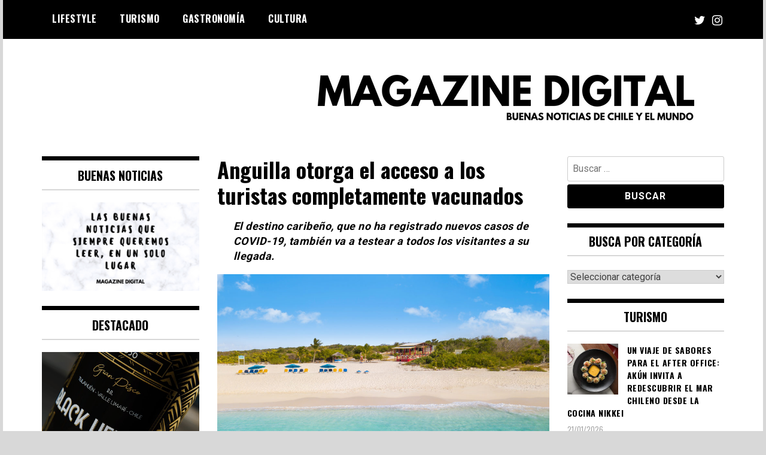

--- FILE ---
content_type: text/html; charset=UTF-8
request_url: https://www.magazinedigital.cl/anguilla-otorga-el-acceso-a-los-turistas-completamente-vacunados/
body_size: 25984
content:
<!doctype html>
<html lang="es-CL">
<head>
	<meta charset="UTF-8">
	<meta name="viewport" content="width=device-width, initial-scale=1">
	<link rel="profile" href="http://gmpg.org/xfn/11">
	<title>Anguilla otorga el acceso a los turistas completamente vacunados | MAGAZINE DIGITAL</title>
<meta name='robots' content='max-image-preview:large' />
<meta name="description" content="El destino caribeño, que no ha registrado nuevos casos de COVID-19, también va a testear a todos los visitantes a su llegada." />
<meta name="robots" content="index,follow" />
<link rel="canonical" href="https://www.magazinedigital.cl/anguilla-otorga-el-acceso-a-los-turistas-completamente-vacunados/" />
<meta property="og:locale" content="es_CL" />
<meta property="og:type" content="article" />
<meta property="og:title" content="Anguilla otorga el acceso a los turistas completamente vacunados, MAGAZINE DIGITAL" />
<meta property="og:description" content="El destino caribeño, que no ha registrado nuevos casos de COVID-19, también va a testear a todos los visitantes a su llegada." />
<meta property="og:url" content="https://www.magazinedigital.cl/anguilla-otorga-el-acceso-a-los-turistas-completamente-vacunados/" />
<meta property="og:site_name" name="copyright" content="MAGAZINE DIGITAL" />
<meta property="og:image" content="https://www.magazinedigital.cl/wp-content/uploads/2021/07/unnamed-36-scaled.jpg" />

<!-- Open Graph Meta Tags generated by Blog2Social 873 - https://www.blog2social.com -->
<meta property="og:title" content="Anguilla otorga el acceso a los turistas completamente vacunados"/>
<meta property="og:description" content="El destino caribeño, que no ha registrado nuevos casos de COVID-19, también va a testear a todos los visitantes a su llegada."/>
<meta property="og:url" content="/anguilla-otorga-el-acceso-a-los-turistas-completamente-vacunados/"/>
<meta property="og:image" content="https://www.magazinedigital.cl/wp-content/uploads/2021/07/unnamed-36-scaled.jpg"/>
<meta property="og:image:width" content="2560" />
<meta property="og:image:height" content="1438" />
<meta property="og:type" content="article"/>
<meta property="og:article:published_time" content="2021-07-08 19:47:28"/>
<meta property="og:article:modified_time" content="2021-07-08 19:47:30"/>
<meta property="og:article:tag" content="Comunicado de prensa"/>
<!-- Open Graph Meta Tags generated by Blog2Social 873 - https://www.blog2social.com -->

<!-- Twitter Card generated by Blog2Social 873 - https://www.blog2social.com -->
<meta name="twitter:card" content="summary">
<meta name="twitter:title" content="Anguilla otorga el acceso a los turistas completamente vacunados"/>
<meta name="twitter:description" content="El destino caribeño, que no ha registrado nuevos casos de COVID-19, también va a testear a todos los visitantes a su llegada."/>
<meta name="twitter:image" content="https://www.magazinedigital.cl/wp-content/uploads/2021/07/unnamed-36-scaled.jpg"/>
<!-- Twitter Card generated by Blog2Social 873 - https://www.blog2social.com -->
<meta name="author" content="La Nico"/>
<link rel='dns-prefetch' href='//platform-api.sharethis.com' />
<link rel='dns-prefetch' href='//fonts.googleapis.com' />
<link rel="alternate" type="application/rss+xml" title="MAGAZINE DIGITAL &raquo; Feed" href="https://www.magazinedigital.cl/feed/" />
<link rel="alternate" type="application/rss+xml" title="MAGAZINE DIGITAL &raquo; Feed de comentarios" href="https://www.magazinedigital.cl/comments/feed/" />
<link rel="alternate" type="application/rss+xml" title="MAGAZINE DIGITAL &raquo; Anguilla otorga el acceso a los turistas completamente vacunados Feed de comentarios" href="https://www.magazinedigital.cl/anguilla-otorga-el-acceso-a-los-turistas-completamente-vacunados/feed/" />
<link rel="alternate" title="oEmbed (JSON)" type="application/json+oembed" href="https://www.magazinedigital.cl/wp-json/oembed/1.0/embed?url=https%3A%2F%2Fwww.magazinedigital.cl%2Fanguilla-otorga-el-acceso-a-los-turistas-completamente-vacunados%2F" />
<link rel="alternate" title="oEmbed (XML)" type="text/xml+oembed" href="https://www.magazinedigital.cl/wp-json/oembed/1.0/embed?url=https%3A%2F%2Fwww.magazinedigital.cl%2Fanguilla-otorga-el-acceso-a-los-turistas-completamente-vacunados%2F&#038;format=xml" />
		<!-- This site uses the Google Analytics by MonsterInsights plugin v9.11.1 - Using Analytics tracking - https://www.monsterinsights.com/ -->
							<script src="//www.googletagmanager.com/gtag/js?id=G-LW8R5X8Y6E"  data-cfasync="false" data-wpfc-render="false" type="text/javascript" async></script>
			<script data-cfasync="false" data-wpfc-render="false" type="text/javascript">
				var mi_version = '9.11.1';
				var mi_track_user = true;
				var mi_no_track_reason = '';
								var MonsterInsightsDefaultLocations = {"page_location":"https:\/\/www.magazinedigital.cl\/anguilla-otorga-el-acceso-a-los-turistas-completamente-vacunados\/"};
								if ( typeof MonsterInsightsPrivacyGuardFilter === 'function' ) {
					var MonsterInsightsLocations = (typeof MonsterInsightsExcludeQuery === 'object') ? MonsterInsightsPrivacyGuardFilter( MonsterInsightsExcludeQuery ) : MonsterInsightsPrivacyGuardFilter( MonsterInsightsDefaultLocations );
				} else {
					var MonsterInsightsLocations = (typeof MonsterInsightsExcludeQuery === 'object') ? MonsterInsightsExcludeQuery : MonsterInsightsDefaultLocations;
				}

								var disableStrs = [
										'ga-disable-G-LW8R5X8Y6E',
									];

				/* Function to detect opted out users */
				function __gtagTrackerIsOptedOut() {
					for (var index = 0; index < disableStrs.length; index++) {
						if (document.cookie.indexOf(disableStrs[index] + '=true') > -1) {
							return true;
						}
					}

					return false;
				}

				/* Disable tracking if the opt-out cookie exists. */
				if (__gtagTrackerIsOptedOut()) {
					for (var index = 0; index < disableStrs.length; index++) {
						window[disableStrs[index]] = true;
					}
				}

				/* Opt-out function */
				function __gtagTrackerOptout() {
					for (var index = 0; index < disableStrs.length; index++) {
						document.cookie = disableStrs[index] + '=true; expires=Thu, 31 Dec 2099 23:59:59 UTC; path=/';
						window[disableStrs[index]] = true;
					}
				}

				if ('undefined' === typeof gaOptout) {
					function gaOptout() {
						__gtagTrackerOptout();
					}
				}
								window.dataLayer = window.dataLayer || [];

				window.MonsterInsightsDualTracker = {
					helpers: {},
					trackers: {},
				};
				if (mi_track_user) {
					function __gtagDataLayer() {
						dataLayer.push(arguments);
					}

					function __gtagTracker(type, name, parameters) {
						if (!parameters) {
							parameters = {};
						}

						if (parameters.send_to) {
							__gtagDataLayer.apply(null, arguments);
							return;
						}

						if (type === 'event') {
														parameters.send_to = monsterinsights_frontend.v4_id;
							var hookName = name;
							if (typeof parameters['event_category'] !== 'undefined') {
								hookName = parameters['event_category'] + ':' + name;
							}

							if (typeof MonsterInsightsDualTracker.trackers[hookName] !== 'undefined') {
								MonsterInsightsDualTracker.trackers[hookName](parameters);
							} else {
								__gtagDataLayer('event', name, parameters);
							}
							
						} else {
							__gtagDataLayer.apply(null, arguments);
						}
					}

					__gtagTracker('js', new Date());
					__gtagTracker('set', {
						'developer_id.dZGIzZG': true,
											});
					if ( MonsterInsightsLocations.page_location ) {
						__gtagTracker('set', MonsterInsightsLocations);
					}
										__gtagTracker('config', 'G-LW8R5X8Y6E', {"forceSSL":"true","link_attribution":"true"} );
										window.gtag = __gtagTracker;										(function () {
						/* https://developers.google.com/analytics/devguides/collection/analyticsjs/ */
						/* ga and __gaTracker compatibility shim. */
						var noopfn = function () {
							return null;
						};
						var newtracker = function () {
							return new Tracker();
						};
						var Tracker = function () {
							return null;
						};
						var p = Tracker.prototype;
						p.get = noopfn;
						p.set = noopfn;
						p.send = function () {
							var args = Array.prototype.slice.call(arguments);
							args.unshift('send');
							__gaTracker.apply(null, args);
						};
						var __gaTracker = function () {
							var len = arguments.length;
							if (len === 0) {
								return;
							}
							var f = arguments[len - 1];
							if (typeof f !== 'object' || f === null || typeof f.hitCallback !== 'function') {
								if ('send' === arguments[0]) {
									var hitConverted, hitObject = false, action;
									if ('event' === arguments[1]) {
										if ('undefined' !== typeof arguments[3]) {
											hitObject = {
												'eventAction': arguments[3],
												'eventCategory': arguments[2],
												'eventLabel': arguments[4],
												'value': arguments[5] ? arguments[5] : 1,
											}
										}
									}
									if ('pageview' === arguments[1]) {
										if ('undefined' !== typeof arguments[2]) {
											hitObject = {
												'eventAction': 'page_view',
												'page_path': arguments[2],
											}
										}
									}
									if (typeof arguments[2] === 'object') {
										hitObject = arguments[2];
									}
									if (typeof arguments[5] === 'object') {
										Object.assign(hitObject, arguments[5]);
									}
									if ('undefined' !== typeof arguments[1].hitType) {
										hitObject = arguments[1];
										if ('pageview' === hitObject.hitType) {
											hitObject.eventAction = 'page_view';
										}
									}
									if (hitObject) {
										action = 'timing' === arguments[1].hitType ? 'timing_complete' : hitObject.eventAction;
										hitConverted = mapArgs(hitObject);
										__gtagTracker('event', action, hitConverted);
									}
								}
								return;
							}

							function mapArgs(args) {
								var arg, hit = {};
								var gaMap = {
									'eventCategory': 'event_category',
									'eventAction': 'event_action',
									'eventLabel': 'event_label',
									'eventValue': 'event_value',
									'nonInteraction': 'non_interaction',
									'timingCategory': 'event_category',
									'timingVar': 'name',
									'timingValue': 'value',
									'timingLabel': 'event_label',
									'page': 'page_path',
									'location': 'page_location',
									'title': 'page_title',
									'referrer' : 'page_referrer',
								};
								for (arg in args) {
																		if (!(!args.hasOwnProperty(arg) || !gaMap.hasOwnProperty(arg))) {
										hit[gaMap[arg]] = args[arg];
									} else {
										hit[arg] = args[arg];
									}
								}
								return hit;
							}

							try {
								f.hitCallback();
							} catch (ex) {
							}
						};
						__gaTracker.create = newtracker;
						__gaTracker.getByName = newtracker;
						__gaTracker.getAll = function () {
							return [];
						};
						__gaTracker.remove = noopfn;
						__gaTracker.loaded = true;
						window['__gaTracker'] = __gaTracker;
					})();
									} else {
										console.log("");
					(function () {
						function __gtagTracker() {
							return null;
						}

						window['__gtagTracker'] = __gtagTracker;
						window['gtag'] = __gtagTracker;
					})();
									}
			</script>
							<!-- / Google Analytics by MonsterInsights -->
		<style id='wp-img-auto-sizes-contain-inline-css' type='text/css'>
img:is([sizes=auto i],[sizes^="auto," i]){contain-intrinsic-size:3000px 1500px}
/*# sourceURL=wp-img-auto-sizes-contain-inline-css */
</style>
<style id='wp-emoji-styles-inline-css' type='text/css'>

	img.wp-smiley, img.emoji {
		display: inline !important;
		border: none !important;
		box-shadow: none !important;
		height: 1em !important;
		width: 1em !important;
		margin: 0 0.07em !important;
		vertical-align: -0.1em !important;
		background: none !important;
		padding: 0 !important;
	}
/*# sourceURL=wp-emoji-styles-inline-css */
</style>
<style id='wp-block-library-inline-css' type='text/css'>
:root{--wp-block-synced-color:#7a00df;--wp-block-synced-color--rgb:122,0,223;--wp-bound-block-color:var(--wp-block-synced-color);--wp-editor-canvas-background:#ddd;--wp-admin-theme-color:#007cba;--wp-admin-theme-color--rgb:0,124,186;--wp-admin-theme-color-darker-10:#006ba1;--wp-admin-theme-color-darker-10--rgb:0,107,160.5;--wp-admin-theme-color-darker-20:#005a87;--wp-admin-theme-color-darker-20--rgb:0,90,135;--wp-admin-border-width-focus:2px}@media (min-resolution:192dpi){:root{--wp-admin-border-width-focus:1.5px}}.wp-element-button{cursor:pointer}:root .has-very-light-gray-background-color{background-color:#eee}:root .has-very-dark-gray-background-color{background-color:#313131}:root .has-very-light-gray-color{color:#eee}:root .has-very-dark-gray-color{color:#313131}:root .has-vivid-green-cyan-to-vivid-cyan-blue-gradient-background{background:linear-gradient(135deg,#00d084,#0693e3)}:root .has-purple-crush-gradient-background{background:linear-gradient(135deg,#34e2e4,#4721fb 50%,#ab1dfe)}:root .has-hazy-dawn-gradient-background{background:linear-gradient(135deg,#faaca8,#dad0ec)}:root .has-subdued-olive-gradient-background{background:linear-gradient(135deg,#fafae1,#67a671)}:root .has-atomic-cream-gradient-background{background:linear-gradient(135deg,#fdd79a,#004a59)}:root .has-nightshade-gradient-background{background:linear-gradient(135deg,#330968,#31cdcf)}:root .has-midnight-gradient-background{background:linear-gradient(135deg,#020381,#2874fc)}:root{--wp--preset--font-size--normal:16px;--wp--preset--font-size--huge:42px}.has-regular-font-size{font-size:1em}.has-larger-font-size{font-size:2.625em}.has-normal-font-size{font-size:var(--wp--preset--font-size--normal)}.has-huge-font-size{font-size:var(--wp--preset--font-size--huge)}.has-text-align-center{text-align:center}.has-text-align-left{text-align:left}.has-text-align-right{text-align:right}.has-fit-text{white-space:nowrap!important}#end-resizable-editor-section{display:none}.aligncenter{clear:both}.items-justified-left{justify-content:flex-start}.items-justified-center{justify-content:center}.items-justified-right{justify-content:flex-end}.items-justified-space-between{justify-content:space-between}.screen-reader-text{border:0;clip-path:inset(50%);height:1px;margin:-1px;overflow:hidden;padding:0;position:absolute;width:1px;word-wrap:normal!important}.screen-reader-text:focus{background-color:#ddd;clip-path:none;color:#444;display:block;font-size:1em;height:auto;left:5px;line-height:normal;padding:15px 23px 14px;text-decoration:none;top:5px;width:auto;z-index:100000}html :where(.has-border-color){border-style:solid}html :where([style*=border-top-color]){border-top-style:solid}html :where([style*=border-right-color]){border-right-style:solid}html :where([style*=border-bottom-color]){border-bottom-style:solid}html :where([style*=border-left-color]){border-left-style:solid}html :where([style*=border-width]){border-style:solid}html :where([style*=border-top-width]){border-top-style:solid}html :where([style*=border-right-width]){border-right-style:solid}html :where([style*=border-bottom-width]){border-bottom-style:solid}html :where([style*=border-left-width]){border-left-style:solid}html :where(img[class*=wp-image-]){height:auto;max-width:100%}:where(figure){margin:0 0 1em}html :where(.is-position-sticky){--wp-admin--admin-bar--position-offset:var(--wp-admin--admin-bar--height,0px)}@media screen and (max-width:600px){html :where(.is-position-sticky){--wp-admin--admin-bar--position-offset:0px}}

/*# sourceURL=wp-block-library-inline-css */
</style><style id='wp-block-image-inline-css' type='text/css'>
.wp-block-image>a,.wp-block-image>figure>a{display:inline-block}.wp-block-image img{box-sizing:border-box;height:auto;max-width:100%;vertical-align:bottom}@media not (prefers-reduced-motion){.wp-block-image img.hide{visibility:hidden}.wp-block-image img.show{animation:show-content-image .4s}}.wp-block-image[style*=border-radius] img,.wp-block-image[style*=border-radius]>a{border-radius:inherit}.wp-block-image.has-custom-border img{box-sizing:border-box}.wp-block-image.aligncenter{text-align:center}.wp-block-image.alignfull>a,.wp-block-image.alignwide>a{width:100%}.wp-block-image.alignfull img,.wp-block-image.alignwide img{height:auto;width:100%}.wp-block-image .aligncenter,.wp-block-image .alignleft,.wp-block-image .alignright,.wp-block-image.aligncenter,.wp-block-image.alignleft,.wp-block-image.alignright{display:table}.wp-block-image .aligncenter>figcaption,.wp-block-image .alignleft>figcaption,.wp-block-image .alignright>figcaption,.wp-block-image.aligncenter>figcaption,.wp-block-image.alignleft>figcaption,.wp-block-image.alignright>figcaption{caption-side:bottom;display:table-caption}.wp-block-image .alignleft{float:left;margin:.5em 1em .5em 0}.wp-block-image .alignright{float:right;margin:.5em 0 .5em 1em}.wp-block-image .aligncenter{margin-left:auto;margin-right:auto}.wp-block-image :where(figcaption){margin-bottom:1em;margin-top:.5em}.wp-block-image.is-style-circle-mask img{border-radius:9999px}@supports ((-webkit-mask-image:none) or (mask-image:none)) or (-webkit-mask-image:none){.wp-block-image.is-style-circle-mask img{border-radius:0;-webkit-mask-image:url('data:image/svg+xml;utf8,<svg viewBox="0 0 100 100" xmlns="http://www.w3.org/2000/svg"><circle cx="50" cy="50" r="50"/></svg>');mask-image:url('data:image/svg+xml;utf8,<svg viewBox="0 0 100 100" xmlns="http://www.w3.org/2000/svg"><circle cx="50" cy="50" r="50"/></svg>');mask-mode:alpha;-webkit-mask-position:center;mask-position:center;-webkit-mask-repeat:no-repeat;mask-repeat:no-repeat;-webkit-mask-size:contain;mask-size:contain}}:root :where(.wp-block-image.is-style-rounded img,.wp-block-image .is-style-rounded img){border-radius:9999px}.wp-block-image figure{margin:0}.wp-lightbox-container{display:flex;flex-direction:column;position:relative}.wp-lightbox-container img{cursor:zoom-in}.wp-lightbox-container img:hover+button{opacity:1}.wp-lightbox-container button{align-items:center;backdrop-filter:blur(16px) saturate(180%);background-color:#5a5a5a40;border:none;border-radius:4px;cursor:zoom-in;display:flex;height:20px;justify-content:center;opacity:0;padding:0;position:absolute;right:16px;text-align:center;top:16px;width:20px;z-index:100}@media not (prefers-reduced-motion){.wp-lightbox-container button{transition:opacity .2s ease}}.wp-lightbox-container button:focus-visible{outline:3px auto #5a5a5a40;outline:3px auto -webkit-focus-ring-color;outline-offset:3px}.wp-lightbox-container button:hover{cursor:pointer;opacity:1}.wp-lightbox-container button:focus{opacity:1}.wp-lightbox-container button:focus,.wp-lightbox-container button:hover,.wp-lightbox-container button:not(:hover):not(:active):not(.has-background){background-color:#5a5a5a40;border:none}.wp-lightbox-overlay{box-sizing:border-box;cursor:zoom-out;height:100vh;left:0;overflow:hidden;position:fixed;top:0;visibility:hidden;width:100%;z-index:100000}.wp-lightbox-overlay .close-button{align-items:center;cursor:pointer;display:flex;justify-content:center;min-height:40px;min-width:40px;padding:0;position:absolute;right:calc(env(safe-area-inset-right) + 16px);top:calc(env(safe-area-inset-top) + 16px);z-index:5000000}.wp-lightbox-overlay .close-button:focus,.wp-lightbox-overlay .close-button:hover,.wp-lightbox-overlay .close-button:not(:hover):not(:active):not(.has-background){background:none;border:none}.wp-lightbox-overlay .lightbox-image-container{height:var(--wp--lightbox-container-height);left:50%;overflow:hidden;position:absolute;top:50%;transform:translate(-50%,-50%);transform-origin:top left;width:var(--wp--lightbox-container-width);z-index:9999999999}.wp-lightbox-overlay .wp-block-image{align-items:center;box-sizing:border-box;display:flex;height:100%;justify-content:center;margin:0;position:relative;transform-origin:0 0;width:100%;z-index:3000000}.wp-lightbox-overlay .wp-block-image img{height:var(--wp--lightbox-image-height);min-height:var(--wp--lightbox-image-height);min-width:var(--wp--lightbox-image-width);width:var(--wp--lightbox-image-width)}.wp-lightbox-overlay .wp-block-image figcaption{display:none}.wp-lightbox-overlay button{background:none;border:none}.wp-lightbox-overlay .scrim{background-color:#fff;height:100%;opacity:.9;position:absolute;width:100%;z-index:2000000}.wp-lightbox-overlay.active{visibility:visible}@media not (prefers-reduced-motion){.wp-lightbox-overlay.active{animation:turn-on-visibility .25s both}.wp-lightbox-overlay.active img{animation:turn-on-visibility .35s both}.wp-lightbox-overlay.show-closing-animation:not(.active){animation:turn-off-visibility .35s both}.wp-lightbox-overlay.show-closing-animation:not(.active) img{animation:turn-off-visibility .25s both}.wp-lightbox-overlay.zoom.active{animation:none;opacity:1;visibility:visible}.wp-lightbox-overlay.zoom.active .lightbox-image-container{animation:lightbox-zoom-in .4s}.wp-lightbox-overlay.zoom.active .lightbox-image-container img{animation:none}.wp-lightbox-overlay.zoom.active .scrim{animation:turn-on-visibility .4s forwards}.wp-lightbox-overlay.zoom.show-closing-animation:not(.active){animation:none}.wp-lightbox-overlay.zoom.show-closing-animation:not(.active) .lightbox-image-container{animation:lightbox-zoom-out .4s}.wp-lightbox-overlay.zoom.show-closing-animation:not(.active) .lightbox-image-container img{animation:none}.wp-lightbox-overlay.zoom.show-closing-animation:not(.active) .scrim{animation:turn-off-visibility .4s forwards}}@keyframes show-content-image{0%{visibility:hidden}99%{visibility:hidden}to{visibility:visible}}@keyframes turn-on-visibility{0%{opacity:0}to{opacity:1}}@keyframes turn-off-visibility{0%{opacity:1;visibility:visible}99%{opacity:0;visibility:visible}to{opacity:0;visibility:hidden}}@keyframes lightbox-zoom-in{0%{transform:translate(calc((-100vw + var(--wp--lightbox-scrollbar-width))/2 + var(--wp--lightbox-initial-left-position)),calc(-50vh + var(--wp--lightbox-initial-top-position))) scale(var(--wp--lightbox-scale))}to{transform:translate(-50%,-50%) scale(1)}}@keyframes lightbox-zoom-out{0%{transform:translate(-50%,-50%) scale(1);visibility:visible}99%{visibility:visible}to{transform:translate(calc((-100vw + var(--wp--lightbox-scrollbar-width))/2 + var(--wp--lightbox-initial-left-position)),calc(-50vh + var(--wp--lightbox-initial-top-position))) scale(var(--wp--lightbox-scale));visibility:hidden}}
/*# sourceURL=https://www.magazinedigital.cl/wp-includes/blocks/image/style.min.css */
</style>
<style id='wp-block-list-inline-css' type='text/css'>
ol,ul{box-sizing:border-box}:root :where(.wp-block-list.has-background){padding:1.25em 2.375em}
/*# sourceURL=https://www.magazinedigital.cl/wp-includes/blocks/list/style.min.css */
</style>
<style id='wp-block-group-inline-css' type='text/css'>
.wp-block-group{box-sizing:border-box}:where(.wp-block-group.wp-block-group-is-layout-constrained){position:relative}
/*# sourceURL=https://www.magazinedigital.cl/wp-includes/blocks/group/style.min.css */
</style>
<style id='wp-block-paragraph-inline-css' type='text/css'>
.is-small-text{font-size:.875em}.is-regular-text{font-size:1em}.is-large-text{font-size:2.25em}.is-larger-text{font-size:3em}.has-drop-cap:not(:focus):first-letter{float:left;font-size:8.4em;font-style:normal;font-weight:100;line-height:.68;margin:.05em .1em 0 0;text-transform:uppercase}body.rtl .has-drop-cap:not(:focus):first-letter{float:none;margin-left:.1em}p.has-drop-cap.has-background{overflow:hidden}:root :where(p.has-background){padding:1.25em 2.375em}:where(p.has-text-color:not(.has-link-color)) a{color:inherit}p.has-text-align-left[style*="writing-mode:vertical-lr"],p.has-text-align-right[style*="writing-mode:vertical-rl"]{rotate:180deg}
/*# sourceURL=https://www.magazinedigital.cl/wp-includes/blocks/paragraph/style.min.css */
</style>
<style id='wp-block-quote-inline-css' type='text/css'>
.wp-block-quote{box-sizing:border-box;overflow-wrap:break-word}.wp-block-quote.is-large:where(:not(.is-style-plain)),.wp-block-quote.is-style-large:where(:not(.is-style-plain)){margin-bottom:1em;padding:0 1em}.wp-block-quote.is-large:where(:not(.is-style-plain)) p,.wp-block-quote.is-style-large:where(:not(.is-style-plain)) p{font-size:1.5em;font-style:italic;line-height:1.6}.wp-block-quote.is-large:where(:not(.is-style-plain)) cite,.wp-block-quote.is-large:where(:not(.is-style-plain)) footer,.wp-block-quote.is-style-large:where(:not(.is-style-plain)) cite,.wp-block-quote.is-style-large:where(:not(.is-style-plain)) footer{font-size:1.125em;text-align:right}.wp-block-quote>cite{display:block}
/*# sourceURL=https://www.magazinedigital.cl/wp-includes/blocks/quote/style.min.css */
</style>
<style id='wp-block-separator-inline-css' type='text/css'>
@charset "UTF-8";.wp-block-separator{border:none;border-top:2px solid}:root :where(.wp-block-separator.is-style-dots){height:auto;line-height:1;text-align:center}:root :where(.wp-block-separator.is-style-dots):before{color:currentColor;content:"···";font-family:serif;font-size:1.5em;letter-spacing:2em;padding-left:2em}.wp-block-separator.is-style-dots{background:none!important;border:none!important}
/*# sourceURL=https://www.magazinedigital.cl/wp-includes/blocks/separator/style.min.css */
</style>
<style id='wp-block-social-links-inline-css' type='text/css'>
.wp-block-social-links{background:none;box-sizing:border-box;margin-left:0;padding-left:0;padding-right:0;text-indent:0}.wp-block-social-links .wp-social-link a,.wp-block-social-links .wp-social-link a:hover{border-bottom:0;box-shadow:none;text-decoration:none}.wp-block-social-links .wp-social-link svg{height:1em;width:1em}.wp-block-social-links .wp-social-link span:not(.screen-reader-text){font-size:.65em;margin-left:.5em;margin-right:.5em}.wp-block-social-links.has-small-icon-size{font-size:16px}.wp-block-social-links,.wp-block-social-links.has-normal-icon-size{font-size:24px}.wp-block-social-links.has-large-icon-size{font-size:36px}.wp-block-social-links.has-huge-icon-size{font-size:48px}.wp-block-social-links.aligncenter{display:flex;justify-content:center}.wp-block-social-links.alignright{justify-content:flex-end}.wp-block-social-link{border-radius:9999px;display:block}@media not (prefers-reduced-motion){.wp-block-social-link{transition:transform .1s ease}}.wp-block-social-link{height:auto}.wp-block-social-link a{align-items:center;display:flex;line-height:0}.wp-block-social-link:hover{transform:scale(1.1)}.wp-block-social-links .wp-block-social-link.wp-social-link{display:inline-block;margin:0;padding:0}.wp-block-social-links .wp-block-social-link.wp-social-link .wp-block-social-link-anchor,.wp-block-social-links .wp-block-social-link.wp-social-link .wp-block-social-link-anchor svg,.wp-block-social-links .wp-block-social-link.wp-social-link .wp-block-social-link-anchor:active,.wp-block-social-links .wp-block-social-link.wp-social-link .wp-block-social-link-anchor:hover,.wp-block-social-links .wp-block-social-link.wp-social-link .wp-block-social-link-anchor:visited{color:currentColor;fill:currentColor}:where(.wp-block-social-links:not(.is-style-logos-only)) .wp-social-link{background-color:#f0f0f0;color:#444}:where(.wp-block-social-links:not(.is-style-logos-only)) .wp-social-link-amazon{background-color:#f90;color:#fff}:where(.wp-block-social-links:not(.is-style-logos-only)) .wp-social-link-bandcamp{background-color:#1ea0c3;color:#fff}:where(.wp-block-social-links:not(.is-style-logos-only)) .wp-social-link-behance{background-color:#0757fe;color:#fff}:where(.wp-block-social-links:not(.is-style-logos-only)) .wp-social-link-bluesky{background-color:#0a7aff;color:#fff}:where(.wp-block-social-links:not(.is-style-logos-only)) .wp-social-link-codepen{background-color:#1e1f26;color:#fff}:where(.wp-block-social-links:not(.is-style-logos-only)) .wp-social-link-deviantart{background-color:#02e49b;color:#fff}:where(.wp-block-social-links:not(.is-style-logos-only)) .wp-social-link-discord{background-color:#5865f2;color:#fff}:where(.wp-block-social-links:not(.is-style-logos-only)) .wp-social-link-dribbble{background-color:#e94c89;color:#fff}:where(.wp-block-social-links:not(.is-style-logos-only)) .wp-social-link-dropbox{background-color:#4280ff;color:#fff}:where(.wp-block-social-links:not(.is-style-logos-only)) .wp-social-link-etsy{background-color:#f45800;color:#fff}:where(.wp-block-social-links:not(.is-style-logos-only)) .wp-social-link-facebook{background-color:#0866ff;color:#fff}:where(.wp-block-social-links:not(.is-style-logos-only)) .wp-social-link-fivehundredpx{background-color:#000;color:#fff}:where(.wp-block-social-links:not(.is-style-logos-only)) .wp-social-link-flickr{background-color:#0461dd;color:#fff}:where(.wp-block-social-links:not(.is-style-logos-only)) .wp-social-link-foursquare{background-color:#e65678;color:#fff}:where(.wp-block-social-links:not(.is-style-logos-only)) .wp-social-link-github{background-color:#24292d;color:#fff}:where(.wp-block-social-links:not(.is-style-logos-only)) .wp-social-link-goodreads{background-color:#eceadd;color:#382110}:where(.wp-block-social-links:not(.is-style-logos-only)) .wp-social-link-google{background-color:#ea4434;color:#fff}:where(.wp-block-social-links:not(.is-style-logos-only)) .wp-social-link-gravatar{background-color:#1d4fc4;color:#fff}:where(.wp-block-social-links:not(.is-style-logos-only)) .wp-social-link-instagram{background-color:#f00075;color:#fff}:where(.wp-block-social-links:not(.is-style-logos-only)) .wp-social-link-lastfm{background-color:#e21b24;color:#fff}:where(.wp-block-social-links:not(.is-style-logos-only)) .wp-social-link-linkedin{background-color:#0d66c2;color:#fff}:where(.wp-block-social-links:not(.is-style-logos-only)) .wp-social-link-mastodon{background-color:#3288d4;color:#fff}:where(.wp-block-social-links:not(.is-style-logos-only)) .wp-social-link-medium{background-color:#000;color:#fff}:where(.wp-block-social-links:not(.is-style-logos-only)) .wp-social-link-meetup{background-color:#f6405f;color:#fff}:where(.wp-block-social-links:not(.is-style-logos-only)) .wp-social-link-patreon{background-color:#000;color:#fff}:where(.wp-block-social-links:not(.is-style-logos-only)) .wp-social-link-pinterest{background-color:#e60122;color:#fff}:where(.wp-block-social-links:not(.is-style-logos-only)) .wp-social-link-pocket{background-color:#ef4155;color:#fff}:where(.wp-block-social-links:not(.is-style-logos-only)) .wp-social-link-reddit{background-color:#ff4500;color:#fff}:where(.wp-block-social-links:not(.is-style-logos-only)) .wp-social-link-skype{background-color:#0478d7;color:#fff}:where(.wp-block-social-links:not(.is-style-logos-only)) .wp-social-link-snapchat{background-color:#fefc00;color:#fff;stroke:#000}:where(.wp-block-social-links:not(.is-style-logos-only)) .wp-social-link-soundcloud{background-color:#ff5600;color:#fff}:where(.wp-block-social-links:not(.is-style-logos-only)) .wp-social-link-spotify{background-color:#1bd760;color:#fff}:where(.wp-block-social-links:not(.is-style-logos-only)) .wp-social-link-telegram{background-color:#2aabee;color:#fff}:where(.wp-block-social-links:not(.is-style-logos-only)) .wp-social-link-threads{background-color:#000;color:#fff}:where(.wp-block-social-links:not(.is-style-logos-only)) .wp-social-link-tiktok{background-color:#000;color:#fff}:where(.wp-block-social-links:not(.is-style-logos-only)) .wp-social-link-tumblr{background-color:#011835;color:#fff}:where(.wp-block-social-links:not(.is-style-logos-only)) .wp-social-link-twitch{background-color:#6440a4;color:#fff}:where(.wp-block-social-links:not(.is-style-logos-only)) .wp-social-link-twitter{background-color:#1da1f2;color:#fff}:where(.wp-block-social-links:not(.is-style-logos-only)) .wp-social-link-vimeo{background-color:#1eb7ea;color:#fff}:where(.wp-block-social-links:not(.is-style-logos-only)) .wp-social-link-vk{background-color:#4680c2;color:#fff}:where(.wp-block-social-links:not(.is-style-logos-only)) .wp-social-link-wordpress{background-color:#3499cd;color:#fff}:where(.wp-block-social-links:not(.is-style-logos-only)) .wp-social-link-whatsapp{background-color:#25d366;color:#fff}:where(.wp-block-social-links:not(.is-style-logos-only)) .wp-social-link-x{background-color:#000;color:#fff}:where(.wp-block-social-links:not(.is-style-logos-only)) .wp-social-link-yelp{background-color:#d32422;color:#fff}:where(.wp-block-social-links:not(.is-style-logos-only)) .wp-social-link-youtube{background-color:red;color:#fff}:where(.wp-block-social-links.is-style-logos-only) .wp-social-link{background:none}:where(.wp-block-social-links.is-style-logos-only) .wp-social-link svg{height:1.25em;width:1.25em}:where(.wp-block-social-links.is-style-logos-only) .wp-social-link-amazon{color:#f90}:where(.wp-block-social-links.is-style-logos-only) .wp-social-link-bandcamp{color:#1ea0c3}:where(.wp-block-social-links.is-style-logos-only) .wp-social-link-behance{color:#0757fe}:where(.wp-block-social-links.is-style-logos-only) .wp-social-link-bluesky{color:#0a7aff}:where(.wp-block-social-links.is-style-logos-only) .wp-social-link-codepen{color:#1e1f26}:where(.wp-block-social-links.is-style-logos-only) .wp-social-link-deviantart{color:#02e49b}:where(.wp-block-social-links.is-style-logos-only) .wp-social-link-discord{color:#5865f2}:where(.wp-block-social-links.is-style-logos-only) .wp-social-link-dribbble{color:#e94c89}:where(.wp-block-social-links.is-style-logos-only) .wp-social-link-dropbox{color:#4280ff}:where(.wp-block-social-links.is-style-logos-only) .wp-social-link-etsy{color:#f45800}:where(.wp-block-social-links.is-style-logos-only) .wp-social-link-facebook{color:#0866ff}:where(.wp-block-social-links.is-style-logos-only) .wp-social-link-fivehundredpx{color:#000}:where(.wp-block-social-links.is-style-logos-only) .wp-social-link-flickr{color:#0461dd}:where(.wp-block-social-links.is-style-logos-only) .wp-social-link-foursquare{color:#e65678}:where(.wp-block-social-links.is-style-logos-only) .wp-social-link-github{color:#24292d}:where(.wp-block-social-links.is-style-logos-only) .wp-social-link-goodreads{color:#382110}:where(.wp-block-social-links.is-style-logos-only) .wp-social-link-google{color:#ea4434}:where(.wp-block-social-links.is-style-logos-only) .wp-social-link-gravatar{color:#1d4fc4}:where(.wp-block-social-links.is-style-logos-only) .wp-social-link-instagram{color:#f00075}:where(.wp-block-social-links.is-style-logos-only) .wp-social-link-lastfm{color:#e21b24}:where(.wp-block-social-links.is-style-logos-only) .wp-social-link-linkedin{color:#0d66c2}:where(.wp-block-social-links.is-style-logos-only) .wp-social-link-mastodon{color:#3288d4}:where(.wp-block-social-links.is-style-logos-only) .wp-social-link-medium{color:#000}:where(.wp-block-social-links.is-style-logos-only) .wp-social-link-meetup{color:#f6405f}:where(.wp-block-social-links.is-style-logos-only) .wp-social-link-patreon{color:#000}:where(.wp-block-social-links.is-style-logos-only) .wp-social-link-pinterest{color:#e60122}:where(.wp-block-social-links.is-style-logos-only) .wp-social-link-pocket{color:#ef4155}:where(.wp-block-social-links.is-style-logos-only) .wp-social-link-reddit{color:#ff4500}:where(.wp-block-social-links.is-style-logos-only) .wp-social-link-skype{color:#0478d7}:where(.wp-block-social-links.is-style-logos-only) .wp-social-link-snapchat{color:#fff;stroke:#000}:where(.wp-block-social-links.is-style-logos-only) .wp-social-link-soundcloud{color:#ff5600}:where(.wp-block-social-links.is-style-logos-only) .wp-social-link-spotify{color:#1bd760}:where(.wp-block-social-links.is-style-logos-only) .wp-social-link-telegram{color:#2aabee}:where(.wp-block-social-links.is-style-logos-only) .wp-social-link-threads{color:#000}:where(.wp-block-social-links.is-style-logos-only) .wp-social-link-tiktok{color:#000}:where(.wp-block-social-links.is-style-logos-only) .wp-social-link-tumblr{color:#011835}:where(.wp-block-social-links.is-style-logos-only) .wp-social-link-twitch{color:#6440a4}:where(.wp-block-social-links.is-style-logos-only) .wp-social-link-twitter{color:#1da1f2}:where(.wp-block-social-links.is-style-logos-only) .wp-social-link-vimeo{color:#1eb7ea}:where(.wp-block-social-links.is-style-logos-only) .wp-social-link-vk{color:#4680c2}:where(.wp-block-social-links.is-style-logos-only) .wp-social-link-whatsapp{color:#25d366}:where(.wp-block-social-links.is-style-logos-only) .wp-social-link-wordpress{color:#3499cd}:where(.wp-block-social-links.is-style-logos-only) .wp-social-link-x{color:#000}:where(.wp-block-social-links.is-style-logos-only) .wp-social-link-yelp{color:#d32422}:where(.wp-block-social-links.is-style-logos-only) .wp-social-link-youtube{color:red}.wp-block-social-links.is-style-pill-shape .wp-social-link{width:auto}:root :where(.wp-block-social-links .wp-social-link a){padding:.25em}:root :where(.wp-block-social-links.is-style-logos-only .wp-social-link a){padding:0}:root :where(.wp-block-social-links.is-style-pill-shape .wp-social-link a){padding-left:.6666666667em;padding-right:.6666666667em}.wp-block-social-links:not(.has-icon-color):not(.has-icon-background-color) .wp-social-link-snapchat .wp-block-social-link-label{color:#000}
/*# sourceURL=https://www.magazinedigital.cl/wp-includes/blocks/social-links/style.min.css */
</style>
<style id='global-styles-inline-css' type='text/css'>
:root{--wp--preset--aspect-ratio--square: 1;--wp--preset--aspect-ratio--4-3: 4/3;--wp--preset--aspect-ratio--3-4: 3/4;--wp--preset--aspect-ratio--3-2: 3/2;--wp--preset--aspect-ratio--2-3: 2/3;--wp--preset--aspect-ratio--16-9: 16/9;--wp--preset--aspect-ratio--9-16: 9/16;--wp--preset--color--black: #000000;--wp--preset--color--cyan-bluish-gray: #abb8c3;--wp--preset--color--white: #ffffff;--wp--preset--color--pale-pink: #f78da7;--wp--preset--color--vivid-red: #cf2e2e;--wp--preset--color--luminous-vivid-orange: #ff6900;--wp--preset--color--luminous-vivid-amber: #fcb900;--wp--preset--color--light-green-cyan: #7bdcb5;--wp--preset--color--vivid-green-cyan: #00d084;--wp--preset--color--pale-cyan-blue: #8ed1fc;--wp--preset--color--vivid-cyan-blue: #0693e3;--wp--preset--color--vivid-purple: #9b51e0;--wp--preset--gradient--vivid-cyan-blue-to-vivid-purple: linear-gradient(135deg,rgb(6,147,227) 0%,rgb(155,81,224) 100%);--wp--preset--gradient--light-green-cyan-to-vivid-green-cyan: linear-gradient(135deg,rgb(122,220,180) 0%,rgb(0,208,130) 100%);--wp--preset--gradient--luminous-vivid-amber-to-luminous-vivid-orange: linear-gradient(135deg,rgb(252,185,0) 0%,rgb(255,105,0) 100%);--wp--preset--gradient--luminous-vivid-orange-to-vivid-red: linear-gradient(135deg,rgb(255,105,0) 0%,rgb(207,46,46) 100%);--wp--preset--gradient--very-light-gray-to-cyan-bluish-gray: linear-gradient(135deg,rgb(238,238,238) 0%,rgb(169,184,195) 100%);--wp--preset--gradient--cool-to-warm-spectrum: linear-gradient(135deg,rgb(74,234,220) 0%,rgb(151,120,209) 20%,rgb(207,42,186) 40%,rgb(238,44,130) 60%,rgb(251,105,98) 80%,rgb(254,248,76) 100%);--wp--preset--gradient--blush-light-purple: linear-gradient(135deg,rgb(255,206,236) 0%,rgb(152,150,240) 100%);--wp--preset--gradient--blush-bordeaux: linear-gradient(135deg,rgb(254,205,165) 0%,rgb(254,45,45) 50%,rgb(107,0,62) 100%);--wp--preset--gradient--luminous-dusk: linear-gradient(135deg,rgb(255,203,112) 0%,rgb(199,81,192) 50%,rgb(65,88,208) 100%);--wp--preset--gradient--pale-ocean: linear-gradient(135deg,rgb(255,245,203) 0%,rgb(182,227,212) 50%,rgb(51,167,181) 100%);--wp--preset--gradient--electric-grass: linear-gradient(135deg,rgb(202,248,128) 0%,rgb(113,206,126) 100%);--wp--preset--gradient--midnight: linear-gradient(135deg,rgb(2,3,129) 0%,rgb(40,116,252) 100%);--wp--preset--font-size--small: 13px;--wp--preset--font-size--medium: 20px;--wp--preset--font-size--large: 36px;--wp--preset--font-size--x-large: 42px;--wp--preset--spacing--20: 0.44rem;--wp--preset--spacing--30: 0.67rem;--wp--preset--spacing--40: 1rem;--wp--preset--spacing--50: 1.5rem;--wp--preset--spacing--60: 2.25rem;--wp--preset--spacing--70: 3.38rem;--wp--preset--spacing--80: 5.06rem;--wp--preset--shadow--natural: 6px 6px 9px rgba(0, 0, 0, 0.2);--wp--preset--shadow--deep: 12px 12px 50px rgba(0, 0, 0, 0.4);--wp--preset--shadow--sharp: 6px 6px 0px rgba(0, 0, 0, 0.2);--wp--preset--shadow--outlined: 6px 6px 0px -3px rgb(255, 255, 255), 6px 6px rgb(0, 0, 0);--wp--preset--shadow--crisp: 6px 6px 0px rgb(0, 0, 0);}:where(.is-layout-flex){gap: 0.5em;}:where(.is-layout-grid){gap: 0.5em;}body .is-layout-flex{display: flex;}.is-layout-flex{flex-wrap: wrap;align-items: center;}.is-layout-flex > :is(*, div){margin: 0;}body .is-layout-grid{display: grid;}.is-layout-grid > :is(*, div){margin: 0;}:where(.wp-block-columns.is-layout-flex){gap: 2em;}:where(.wp-block-columns.is-layout-grid){gap: 2em;}:where(.wp-block-post-template.is-layout-flex){gap: 1.25em;}:where(.wp-block-post-template.is-layout-grid){gap: 1.25em;}.has-black-color{color: var(--wp--preset--color--black) !important;}.has-cyan-bluish-gray-color{color: var(--wp--preset--color--cyan-bluish-gray) !important;}.has-white-color{color: var(--wp--preset--color--white) !important;}.has-pale-pink-color{color: var(--wp--preset--color--pale-pink) !important;}.has-vivid-red-color{color: var(--wp--preset--color--vivid-red) !important;}.has-luminous-vivid-orange-color{color: var(--wp--preset--color--luminous-vivid-orange) !important;}.has-luminous-vivid-amber-color{color: var(--wp--preset--color--luminous-vivid-amber) !important;}.has-light-green-cyan-color{color: var(--wp--preset--color--light-green-cyan) !important;}.has-vivid-green-cyan-color{color: var(--wp--preset--color--vivid-green-cyan) !important;}.has-pale-cyan-blue-color{color: var(--wp--preset--color--pale-cyan-blue) !important;}.has-vivid-cyan-blue-color{color: var(--wp--preset--color--vivid-cyan-blue) !important;}.has-vivid-purple-color{color: var(--wp--preset--color--vivid-purple) !important;}.has-black-background-color{background-color: var(--wp--preset--color--black) !important;}.has-cyan-bluish-gray-background-color{background-color: var(--wp--preset--color--cyan-bluish-gray) !important;}.has-white-background-color{background-color: var(--wp--preset--color--white) !important;}.has-pale-pink-background-color{background-color: var(--wp--preset--color--pale-pink) !important;}.has-vivid-red-background-color{background-color: var(--wp--preset--color--vivid-red) !important;}.has-luminous-vivid-orange-background-color{background-color: var(--wp--preset--color--luminous-vivid-orange) !important;}.has-luminous-vivid-amber-background-color{background-color: var(--wp--preset--color--luminous-vivid-amber) !important;}.has-light-green-cyan-background-color{background-color: var(--wp--preset--color--light-green-cyan) !important;}.has-vivid-green-cyan-background-color{background-color: var(--wp--preset--color--vivid-green-cyan) !important;}.has-pale-cyan-blue-background-color{background-color: var(--wp--preset--color--pale-cyan-blue) !important;}.has-vivid-cyan-blue-background-color{background-color: var(--wp--preset--color--vivid-cyan-blue) !important;}.has-vivid-purple-background-color{background-color: var(--wp--preset--color--vivid-purple) !important;}.has-black-border-color{border-color: var(--wp--preset--color--black) !important;}.has-cyan-bluish-gray-border-color{border-color: var(--wp--preset--color--cyan-bluish-gray) !important;}.has-white-border-color{border-color: var(--wp--preset--color--white) !important;}.has-pale-pink-border-color{border-color: var(--wp--preset--color--pale-pink) !important;}.has-vivid-red-border-color{border-color: var(--wp--preset--color--vivid-red) !important;}.has-luminous-vivid-orange-border-color{border-color: var(--wp--preset--color--luminous-vivid-orange) !important;}.has-luminous-vivid-amber-border-color{border-color: var(--wp--preset--color--luminous-vivid-amber) !important;}.has-light-green-cyan-border-color{border-color: var(--wp--preset--color--light-green-cyan) !important;}.has-vivid-green-cyan-border-color{border-color: var(--wp--preset--color--vivid-green-cyan) !important;}.has-pale-cyan-blue-border-color{border-color: var(--wp--preset--color--pale-cyan-blue) !important;}.has-vivid-cyan-blue-border-color{border-color: var(--wp--preset--color--vivid-cyan-blue) !important;}.has-vivid-purple-border-color{border-color: var(--wp--preset--color--vivid-purple) !important;}.has-vivid-cyan-blue-to-vivid-purple-gradient-background{background: var(--wp--preset--gradient--vivid-cyan-blue-to-vivid-purple) !important;}.has-light-green-cyan-to-vivid-green-cyan-gradient-background{background: var(--wp--preset--gradient--light-green-cyan-to-vivid-green-cyan) !important;}.has-luminous-vivid-amber-to-luminous-vivid-orange-gradient-background{background: var(--wp--preset--gradient--luminous-vivid-amber-to-luminous-vivid-orange) !important;}.has-luminous-vivid-orange-to-vivid-red-gradient-background{background: var(--wp--preset--gradient--luminous-vivid-orange-to-vivid-red) !important;}.has-very-light-gray-to-cyan-bluish-gray-gradient-background{background: var(--wp--preset--gradient--very-light-gray-to-cyan-bluish-gray) !important;}.has-cool-to-warm-spectrum-gradient-background{background: var(--wp--preset--gradient--cool-to-warm-spectrum) !important;}.has-blush-light-purple-gradient-background{background: var(--wp--preset--gradient--blush-light-purple) !important;}.has-blush-bordeaux-gradient-background{background: var(--wp--preset--gradient--blush-bordeaux) !important;}.has-luminous-dusk-gradient-background{background: var(--wp--preset--gradient--luminous-dusk) !important;}.has-pale-ocean-gradient-background{background: var(--wp--preset--gradient--pale-ocean) !important;}.has-electric-grass-gradient-background{background: var(--wp--preset--gradient--electric-grass) !important;}.has-midnight-gradient-background{background: var(--wp--preset--gradient--midnight) !important;}.has-small-font-size{font-size: var(--wp--preset--font-size--small) !important;}.has-medium-font-size{font-size: var(--wp--preset--font-size--medium) !important;}.has-large-font-size{font-size: var(--wp--preset--font-size--large) !important;}.has-x-large-font-size{font-size: var(--wp--preset--font-size--x-large) !important;}
/*# sourceURL=global-styles-inline-css */
</style>

<style id='classic-theme-styles-inline-css' type='text/css'>
/*! This file is auto-generated */
.wp-block-button__link{color:#fff;background-color:#32373c;border-radius:9999px;box-shadow:none;text-decoration:none;padding:calc(.667em + 2px) calc(1.333em + 2px);font-size:1.125em}.wp-block-file__button{background:#32373c;color:#fff;text-decoration:none}
/*# sourceURL=/wp-includes/css/classic-themes.min.css */
</style>
<link rel='stylesheet' id='wc-gallery-style-css' href='https://www.magazinedigital.cl/wp-content/plugins/boldgrid-gallery/includes/css/style.css?ver=1.55' type='text/css' media='all' />
<link rel='stylesheet' id='wc-gallery-popup-style-css' href='https://www.magazinedigital.cl/wp-content/plugins/boldgrid-gallery/includes/css/magnific-popup.css?ver=1.1.0' type='text/css' media='all' />
<link rel='stylesheet' id='wc-gallery-flexslider-style-css' href='https://www.magazinedigital.cl/wp-content/plugins/boldgrid-gallery/includes/vendors/flexslider/flexslider.css?ver=2.6.1' type='text/css' media='all' />
<link rel='stylesheet' id='wc-gallery-owlcarousel-style-css' href='https://www.magazinedigital.cl/wp-content/plugins/boldgrid-gallery/includes/vendors/owlcarousel/assets/owl.carousel.css?ver=2.1.4' type='text/css' media='all' />
<link rel='stylesheet' id='wc-gallery-owlcarousel-theme-style-css' href='https://www.magazinedigital.cl/wp-content/plugins/boldgrid-gallery/includes/vendors/owlcarousel/assets/owl.theme.default.css?ver=2.1.4' type='text/css' media='all' />
<link rel='stylesheet' id='madd-magazine-theme-google-font-open-css' href='//fonts.googleapis.com/css?family=Oswald:400,700|Roboto:400,700' type='text/css' media='all' />
<link rel='stylesheet' id='font-awesome-css' href='https://www.magazinedigital.cl/wp-content/themes/madd-magazine/js/lib/font-awesome/css/font-awesome.min.css?ver=4.7.0' type='text/css' media='all' />
<link rel='stylesheet' id='swiper-css' href='https://www.magazinedigital.cl/wp-content/themes/madd-magazine/js/lib/swiper/css/swiper.min.css?ver=4.1.0' type='text/css' media='all' />
<link rel='stylesheet' id='madd-magazine-style-css' href='https://www.magazinedigital.cl/wp-content/themes/madd-magazine/style.css?ver=6.9' type='text/css' media='all' />
<link rel='stylesheet' id='recent-posts-widget-with-thumbnails-public-style-css' href='https://www.magazinedigital.cl/wp-content/plugins/recent-posts-widget-with-thumbnails/public.css?ver=7.1.1' type='text/css' media='all' />
<link rel='stylesheet' id='boldgrid-components-css' href='https://www.magazinedigital.cl/wp-content/plugins/post-and-page-builder/assets/css/components.min.css?ver=2.16.5' type='text/css' media='all' />
<link rel='stylesheet' id='boldgrid-fe-css' href='https://www.magazinedigital.cl/wp-content/plugins/post-and-page-builder/assets/css/editor-fe.min.css?ver=1.27.10' type='text/css' media='all' />
<link rel='stylesheet' id='boldgrid-custom-styles-css' href='https://www.magazinedigital.cl/wp-content/plugins/post-and-page-builder/assets/css/custom-styles.css?ver=6.9' type='text/css' media='all' />
<link rel='stylesheet' id='bgpbpp-public-css' href='https://www.magazinedigital.cl/wp-content/plugins/post-and-page-builder-premium/dist/application.min.css?ver=1.2.7' type='text/css' media='all' />
<script type="text/javascript" src="https://www.magazinedigital.cl/wp-content/plugins/google-analytics-for-wordpress/assets/js/frontend-gtag.min.js?ver=9.11.1" id="monsterinsights-frontend-script-js" async="async" data-wp-strategy="async"></script>
<script data-cfasync="false" data-wpfc-render="false" type="text/javascript" id='monsterinsights-frontend-script-js-extra'>/* <![CDATA[ */
var monsterinsights_frontend = {"js_events_tracking":"true","download_extensions":"doc,pdf,ppt,zip,xls,docx,pptx,xlsx","inbound_paths":"[]","home_url":"https:\/\/www.magazinedigital.cl","hash_tracking":"false","v4_id":"G-LW8R5X8Y6E"};/* ]]> */
</script>
<script type="text/javascript" src="https://www.magazinedigital.cl/wp-includes/js/jquery/jquery.min.js?ver=3.7.1" id="jquery-core-js"></script>
<script type="text/javascript" src="https://www.magazinedigital.cl/wp-includes/js/jquery/jquery-migrate.min.js?ver=3.4.1" id="jquery-migrate-js"></script>
<script type="text/javascript" src="//platform-api.sharethis.com/js/sharethis.js?ver=8.5.3#property=64b82b3a60781a00121c7e7b&amp;product=gdpr-compliance-tool-v2&amp;source=simple-share-buttons-adder-wordpress" id="simple-share-buttons-adder-mu-js"></script>
<script type="text/javascript" src="https://www.magazinedigital.cl/wp-content/themes/madd-magazine/js/lib/swiper/js/swiper.js?ver=4.1.0" id="swiper-js"></script>
<script type="text/javascript" src="https://www.magazinedigital.cl/wp-content/themes/madd-magazine/js/scripts.js?ver=1.0.0" id="madd-magazine-theme-script-js"></script>
<link rel="https://api.w.org/" href="https://www.magazinedigital.cl/wp-json/" /><link rel="alternate" title="JSON" type="application/json" href="https://www.magazinedigital.cl/wp-json/wp/v2/posts/4630" /><link rel="EditURI" type="application/rsd+xml" title="RSD" href="https://www.magazinedigital.cl/xmlrpc.php?rsd" />
<meta name="generator" content="WordPress 6.9" />
<link rel='shortlink' href='https://www.magazinedigital.cl/?p=4630' />
<link rel="pingback" href="https://www.magazinedigital.cl/xmlrpc.php"><style>
.categories-wrap a,header .site-navigation .current-menu-item > a,header .site-navigation a:hover{background: #aa71e2;}
.video-label{color: #aa71e2;}
.main-slider-wrap{background: #d8b8c9;}
</style>

		<style type="text/css">
					.site-title,
			.site-description {
				position: absolute;
				clip: rect(1px, 1px, 1px, 1px);
			}
				</style>
		<style type="text/css" id="custom-background-css">
body.custom-background { background-color: #d8d8d8; }
</style>
	<link rel="icon" href="https://www.magazinedigital.cl/wp-content/uploads/2022/05/cropped-MAGAZINE-DIGITAL-32x32.png" sizes="32x32" />
<link rel="icon" href="https://www.magazinedigital.cl/wp-content/uploads/2022/05/cropped-MAGAZINE-DIGITAL-192x192.png" sizes="192x192" />
<link rel="apple-touch-icon" href="https://www.magazinedigital.cl/wp-content/uploads/2022/05/cropped-MAGAZINE-DIGITAL-180x180.png" />
<meta name="msapplication-TileImage" content="https://www.magazinedigital.cl/wp-content/uploads/2022/05/cropped-MAGAZINE-DIGITAL-270x270.png" />
		<style type="text/css" id="wp-custom-css">
			a {
     color: #9900ff;
}		</style>
		<style id="yellow-pencil">
/*
	The following CSS codes are created by the YellowPencil plugin.
	https://yellowpencil.waspthemes.com/
*/
#sidebar-left .sidebar-widget .widget-title{padding-top:13px;-webkit-transform:translatex(0px) translatey(0px);-ms-transform:translatex(0px) translatey(0px);transform:translatex(0px) translatey(0px);}#sidebar-left .sidebar-widget .sidebar-widget .ssbp-wrap > div{-webkit-transform:translatex(0px) translatey(0px);-ms-transform:translatex(0px) translatey(0px);transform:translatex(0px) translatey(0px);display:inline-block;padding-left:43px;}.main-page > div > a img{padding-top:5px;padding-bottom:0px;-webkit-box-shadow:none;box-shadow:none;}#sidebar-left .sidebar-widget .sidebar-widget{-webkit-transform:translatex(0px) translatey(0px);-ms-transform:translatex(0px) translatey(0px);transform:translatex(0px) translatey(0px);}.swiper-wrapper a .wp-post-image{-webkit-box-shadow:0px -4px 0px 0px #dbdbdb;box-shadow:0px -4px 0px 0px #dbdbdb;}.swiper-wrapper h3 a{-webkit-box-shadow:none;box-shadow:none;}#page{-webkit-transform:translatex(0px) translatey(0px);-ms-transform:translatex(0px) translatey(0px);transform:translatex(0px) translatey(0px);}
</style><link rel='stylesheet' id='simple-share-buttons-adder-ssba-css' href='https://www.magazinedigital.cl/wp-content/plugins/simple-share-buttons-adder/css/ssba.css?ver=1758817137' type='text/css' media='all' />
<style id='simple-share-buttons-adder-ssba-inline-css' type='text/css'>
.ssba img
								{border:  0;
									box-shadow: none !important;
									display: inline !important;
									vertical-align: middle;
									box-sizing: unset;
								}

								.ssba-classic-2 .ssbp-text {
									display: none!important;
								}
					.ssbp-list li a {height: 48px!important; width: 48px!important; 
					}
					.ssbp-list li a:hover {
					}

					.ssbp-list li a svg, .ssbp-list li a.ssbp-douban span:not(.color-icon) svg, .ssbp-list li a svg path, .ssbp-list li a.ssbp-surfingbird span:not(.color-icon) svg polygon {line-height: 48px!important;; font-size: 18px;}
					.ssbp-list li a:hover svg, .ssbp-list li a:hover span:not(.color-icon) svg, .ssbp-list li a.ssbp-douban:hover span:not(.color-icon) svg path, .ssbp-list li a.ssbp-surfingbird:hover svg polygon {}
					.ssbp-list li {
					margin-left: 12px!important;
					}

					.ssba-share-text {
					font-size: 12px;  font-weight: normal; font-family: inherit;
						}

			   #ssba-bar-2 .ssbp-bar-list {
					max-width: 48px !important;;
			   }
			   #ssba-bar-2 .ssbp-bar-list li a {height: 48px !important; width: 48px !important; 
				}
				#ssba-bar-2 .ssbp-bar-list li a:hover {
				}

				#ssba-bar-2 .ssbp-bar-list li a svg,
				 #ssba-bar-2 .ssbp-bar-list li a svg path, .ssbp-bar-list li a.ssbp-surfingbird span:not(.color-icon) svg polygon {line-height: 48px !important;; font-size: 18px;}
				#ssba-bar-2 .ssbp-bar-list li a:hover svg,
				 #ssba-bar-2 .ssbp-bar-list li a:hover svg path, .ssbp-bar-list li a.ssbp-surfingbird span:not(.color-icon) svg polygon {}
				#ssba-bar-2 .ssbp-bar-list li {
				margin: 0px 0!important;
				}@media only screen and ( max-width: 750px ) {
				#ssba-bar-2 {
				display: block;
				}
			}
/*# sourceURL=simple-share-buttons-adder-ssba-inline-css */
</style>
</head>

<body class="wp-singular post-template-default single single-post postid-4630 single-format-standard custom-background wp-theme-madd-magazine non-logged-in boldgrid-ppb">
	<div id="page" class="site-wrapper">
	<a class="skip-link screen-reader-text" href="#content">Skip to content</a>
	<header id="masthead" class="header">
		<div class="header-inner">
			<div class="container">
				<nav class="site-navigation">
					<div class="menu-principal-container"><ul id="primary-menu" class="menu"><li id="menu-item-32" class="menu-item menu-item-type-taxonomy menu-item-object-category menu-item-has-children menu-item-32"><a href="https://www.magazinedigital.cl/category/lifestyle/">LIFESTYLE</a>
<ul class="sub-menu">
	<li id="menu-item-2238" class="menu-item menu-item-type-taxonomy menu-item-object-category menu-item-2238"><a href="https://www.magazinedigital.cl/category/lifestyle/belleza/">Belleza</a></li>
	<li id="menu-item-2243" class="menu-item menu-item-type-taxonomy menu-item-object-category menu-item-2243"><a href="https://www.magazinedigital.cl/category/lifestyle/deportes/">Deportes</a></li>
	<li id="menu-item-2239" class="menu-item menu-item-type-taxonomy menu-item-object-category menu-item-2239"><a href="https://www.magazinedigital.cl/category/lifestyle/emprendimiento/">Emprendimiento</a></li>
	<li id="menu-item-2881" class="menu-item menu-item-type-taxonomy menu-item-object-category menu-item-2881"><a href="https://www.magazinedigital.cl/category/lifestyle/moda/">Moda</a></li>
	<li id="menu-item-2687" class="menu-item menu-item-type-taxonomy menu-item-object-category menu-item-2687"><a href="https://www.magazinedigital.cl/category/lifestyle/panoramas/">Panoramas</a></li>
	<li id="menu-item-2242" class="menu-item menu-item-type-taxonomy menu-item-object-category menu-item-2242"><a href="https://www.magazinedigital.cl/category/lifestyle/salud/">Salud</a></li>
	<li id="menu-item-2237" class="menu-item menu-item-type-taxonomy menu-item-object-category menu-item-2237"><a href="https://www.magazinedigital.cl/category/lifestyle/tecnologia/">Tecnología</a></li>
</ul>
</li>
<li id="menu-item-30" class="menu-item menu-item-type-taxonomy menu-item-object-category current-post-ancestor current-menu-parent current-post-parent menu-item-has-children menu-item-30"><a href="https://www.magazinedigital.cl/category/turismo/">TURISMO</a>
<ul class="sub-menu">
	<li id="menu-item-2230" class="menu-item menu-item-type-taxonomy menu-item-object-category menu-item-2230"><a href="https://www.magazinedigital.cl/category/turismo/actividades/">Actividades</a></li>
	<li id="menu-item-2228" class="menu-item menu-item-type-taxonomy menu-item-object-category current-post-ancestor current-menu-parent current-post-parent menu-item-2228"><a href="https://www.magazinedigital.cl/category/turismo/destinos/">Destinos</a></li>
	<li id="menu-item-2229" class="menu-item menu-item-type-taxonomy menu-item-object-category menu-item-2229"><a href="https://www.magazinedigital.cl/category/turismo/hoteleria/">Hotelería</a></li>
</ul>
</li>
<li id="menu-item-29" class="menu-item menu-item-type-taxonomy menu-item-object-category menu-item-has-children menu-item-29"><a href="https://www.magazinedigital.cl/category/gastronomia/">GASTRONOMÍA</a>
<ul class="sub-menu">
	<li id="menu-item-2233" class="menu-item menu-item-type-taxonomy menu-item-object-category menu-item-2233"><a href="https://www.magazinedigital.cl/category/gastronomia/alimentos-y-bebidas/">Alimentos y bebidas</a></li>
	<li id="menu-item-2236" class="menu-item menu-item-type-taxonomy menu-item-object-category menu-item-2236"><a href="https://www.magazinedigital.cl/category/gastronomia/enologia/">Enología</a></li>
	<li id="menu-item-2240" class="menu-item menu-item-type-taxonomy menu-item-object-category menu-item-2240"><a href="https://www.magazinedigital.cl/category/gastronomia/recetas/">Recetas</a></li>
	<li id="menu-item-2241" class="menu-item menu-item-type-taxonomy menu-item-object-category menu-item-2241"><a href="https://www.magazinedigital.cl/category/gastronomia/restaurantes/">Restaurantes</a></li>
</ul>
</li>
<li id="menu-item-31" class="menu-item menu-item-type-taxonomy menu-item-object-category menu-item-has-children menu-item-31"><a href="https://www.magazinedigital.cl/category/cultura/">CULTURA</a>
<ul class="sub-menu">
	<li id="menu-item-2234" class="menu-item menu-item-type-taxonomy menu-item-object-category menu-item-2234"><a href="https://www.magazinedigital.cl/category/cultura/cine-y-television/">Cine y televisión</a></li>
	<li id="menu-item-2231" class="menu-item menu-item-type-taxonomy menu-item-object-category menu-item-2231"><a href="https://www.magazinedigital.cl/category/cultura/libros/">Libros</a></li>
	<li id="menu-item-2235" class="menu-item menu-item-type-taxonomy menu-item-object-category menu-item-2235"><a href="https://www.magazinedigital.cl/category/cultura/musica/">Música</a></li>
	<li id="menu-item-2232" class="menu-item menu-item-type-taxonomy menu-item-object-category menu-item-2232"><a href="https://www.magazinedigital.cl/category/cultura/teatro/">Teatro</a></li>
</ul>
</li>
</ul></div>				</nav>
				<div class="social-wrap">
												<a href="https://twitter.com/mag_digital_cl" target="_blank">
								<i class="fa fa-twitter" aria-hidden="true"></i>
							</a>
															
												<a href="https://www.instagram.com/magazinedigitalcl/" target="_blank">
								<i class="fa fa-instagram" aria-hidden="true"></i>
							</a>
																													</div>
				<a id="touch-menu" class="mobile-menu" href="#"><span></span></a>
			</div>
		</div>
	</header>
	<div class="main-page">
		<div class="top-ads-wrap">
			<div class="container">
				<div class="row">
					<div class="col-md-9 col-md-push-3">
						<div class="top-ads-block">
							<div id="block-3" class="widget_block widget_media_image top-ads-widget">
<figure class="wp-block-image size-full"><a href="https://www.magazinedigital.cl/"><img fetchpriority="high" decoding="async" width="728" height="90" src="https://www.magazinedigital.cl/wp-content/uploads/2022/07/MAGAZINE-DIGITAL-1.png" alt="" class="wp-image-7579" srcset="https://www.magazinedigital.cl/wp-content/uploads/2022/07/MAGAZINE-DIGITAL-1.png 728w, https://www.magazinedigital.cl/wp-content/uploads/2022/07/MAGAZINE-DIGITAL-1-300x37.png 300w, https://www.magazinedigital.cl/wp-content/uploads/2022/07/MAGAZINE-DIGITAL-1-250x31.png 250w, https://www.magazinedigital.cl/wp-content/uploads/2022/07/MAGAZINE-DIGITAL-1-550x68.png 550w" sizes="(max-width: 728px) 100vw, 728px" /></a></figure>
</div>						</div>
					</div>
					<div class="col-md-3 col-md-pull-9">
						<div class="site-branding header-site-branding">
							<div class="logo-wrap">
															</div>
																<p class="site-title"><a href="https://www.magazinedigital.cl/" rel="home">MAGAZINE DIGITAL</a></p>
																	<p class="site-description">Buenas noticias de Chile y el mundo</p>
														</div><!-- .site-branding -->
					</div>
				</div>
			</div>
		</div>
		<div id="content" class="site-content">
	<div id="primary" class="content-area">
		<main id="main" class="site-main">
			<div class="page-content">
				<div class="container">
					<div class="row">
						<div class="col-md-6 col-md-push-3">
							
<article id="post-4630" class="post-4630 post type-post status-publish format-standard has-post-thumbnail hentry category-destinos category-turismo tag-comunicado-de-prensa">
	<header class="entry-header">
		<h1 class="entry-title">Anguilla otorga el acceso a los turistas completamente vacunados</h1>	</header><!-- .entry-header -->


	<div class="body-content post-content-wrap">
		
<blockquote class="wp-block-quote is-layout-flow wp-block-quote-is-layout-flow"><p><strong><em>El destino caribeño, que no ha registrado nuevos casos de COVID-19, también va a testear a todos los visitantes a su llegada.</em></strong></p></blockquote>



<figure class="wp-block-image size-large"><img decoding="async" width="1024" height="575" src="https://www.magazinedigital.cl/wp-content/uploads/2021/07/unnamed-36-1024x575.jpg" alt="" class="wp-image-4632" srcset="https://www.magazinedigital.cl/wp-content/uploads/2021/07/unnamed-36-1024x575.jpg 1024w, https://www.magazinedigital.cl/wp-content/uploads/2021/07/unnamed-36-300x168.jpg 300w, https://www.magazinedigital.cl/wp-content/uploads/2021/07/unnamed-36-768x431.jpg 768w, https://www.magazinedigital.cl/wp-content/uploads/2021/07/unnamed-36-1536x863.jpg 1536w, https://www.magazinedigital.cl/wp-content/uploads/2021/07/unnamed-36-2048x1150.jpg 2048w, https://www.magazinedigital.cl/wp-content/uploads/2021/07/unnamed-36-250x140.jpg 250w, https://www.magazinedigital.cl/wp-content/uploads/2021/07/unnamed-36-550x309.jpg 550w, https://www.magazinedigital.cl/wp-content/uploads/2021/07/unnamed-36-800x449.jpg 800w, https://www.magazinedigital.cl/wp-content/uploads/2021/07/unnamed-36-321x180.jpg 321w, https://www.magazinedigital.cl/wp-content/uploads/2021/07/unnamed-36-534x300.jpg 534w, https://www.magazinedigital.cl/wp-content/uploads/2021/07/unnamed-36-890x500.jpg 890w" sizes="(max-width: 1024px) 100vw, 1024px" /></figure>



<p>El gobierno de Anguilla anunció los nuevos protocolos de entrada para los turistas. Desde el 1 de julio, todos los pasajeros que lleguen al destino deben someterse a una prueba de hisopado nasal rt-PCR. Esta medida no elimina la necesidad de que los viajeros estén completamente vacunados y presenten una primera prueba rt-PCR negativa realizada de 3 a 5 días antes de su arribo a la isla. </p>



<p>Las nuevas disposiciones solo eximen a dos grupos de viajeros de presentar prueba de vacunación: las personas embarazadas y los menores de 18 años de edad. Todos los demás grupos deben estar inmunizados con vacunas AstraZeneca, Pfizer, Janssen o Moderna.&nbsp;Hasta el momento, las demás vacunas no son aceptadas.&nbsp;</p>



<p>Para tener autorización de entrada a Anguilla, el viajero necesita:&nbsp;</p>



<ul class="wp-block-list"><li><strong>Estar completamente vacunado –&nbsp;</strong>A partir del 1 de julio, cualquier persona que desee visitar la isla y sea elegible para la vacuna contra el COVID-19,&nbsp;debe comprobar que&nbsp;recibió la última dosis o la dosis única tres semanas (21 días) antes de su llegada a Anguilla.&nbsp;</li><li>&nbsp;<strong>Hacer la solicitud&nbsp;–&nbsp;</strong>Realizar el registro en el&nbsp;<a href="https://gateway.pr.comunique-se.com.br/api/Campaign/AddCampaignEmailClick/fd2a6195-7cf2-4e40-5b77-08d93a2cee33/http%253a%252f%252fwww.ivisitanguilla.com%252f/abf4d598-9edb-440a-8432-1ed82355047d/viajandolento@gmail.com/False" rel="noreferrer noopener" target="_blank">sitio web oficial</a>&nbsp;de Turismo de Anguilla para obtener un “permiso de entrada”.No se aceptarán solicitudes si se realizan después del mediodía (hora de Anguilla del día anterior a la llegada). Las preguntas se pueden responder por correo electrónico&nbsp;<a href="mailto:visitanguilla@gov.ai" target="_blank" rel="noreferrer noopener">visitanguilla@gov.ai</a>&nbsp;(las respuestas se dan dentro de las 12 horas) o llamando al 1-264-584-2710 o 1-264-497-5666, entre las 8 am y las 7 pm (hora de Anguilla)&nbsp;</li><li>584-2710 o 1-264-497-5666, entre las 8 am y las 7 pm (hora de Anguilla)</li><li><strong>Prueba negativa –&nbsp;</strong>Proporcionar un resultado negativo de una prueba de hisopado&nbsp;nasal&nbsp;rt-PCR realizada de 3 a 5 días antes de la llegada (el resultada debe cargarse junto al permiso de entrada).&nbsp;</li></ul>



<p>Al llegar a Anguilla, el turista necesita:&nbsp;</p>



<ul class="wp-block-list"><li>Ser testeado en el puerto de entrada;&nbsp;</li><li>Recibir una pulsera amarilla. Solo un representante del Ministerio de Salud está autorizado para retirar la pulsera emitida;&nbsp;</li><li>Facilitar información de contacto personal a los representantes del equipo de salud;&nbsp;</li><li>Después de pasar por Inmigración y Aduanas, el turista debe&nbsp;dirigirse&nbsp;inmediatamente&nbsp;a su alojamiento&nbsp;por medio de transporte terrestre certificado;&nbsp;</li><li>Permanecer en su hospedaje hasta que reciba el resultado de la prueba&nbsp;rt-PCR COVID-19 negativa del Puerto de Entrada (los resultados generalmente se reciben dentro de las 12 horas posteriores a la&nbsp;prueba);&nbsp;</li><li>Hasta recibir el resultado de la prueba&nbsp;rt-PCR&nbsp;negativo, realizada&nbsp;a la llegada, el turista debe mantener el distanciamiento social de las personas que no pertenezcan al mismo grupo de viaje; se le pedirá que utilice solo los restaurantes de su alojamiento, así como el servicio&nbsp;de&nbsp;entrega de alimentos&nbsp;y no podrá ingresar a spas y gimnasios.&nbsp;</li></ul>



<p>Una vez que se recibe el resultado negativo de la prueba, el visitante es libre de circular en Anguilla, pero debe:&nbsp;</p>



<ul class="wp-block-list"><li>Seguir y respetar todos los protocolos de los establecimientos/negocios de la isla;&nbsp;</li><li>Mantener una correcta higiene de manos;&nbsp;</li><li>Usar cubrebocas donde no se pueda mantener el distanciamiento social y en todas las áreas públicas;&nbsp;</li><li>Los niños menores de 18 años pueden someterse a la prueba&nbsp;rt-PCR cuatro días después de su llegada;&nbsp;</li><li>Cualquier visitante que tenga un resultado positivo en cualquier momento a su llegada, será aislado en la propiedad anfitriona, y cubrir&nbsp;sus gastos.&nbsp;</li></ul>



<p>Los visitantes que necesiten hacerse la prueba COVID-19 para regresar a sus destinos de origen o para presentarlo en el siguiente destino a visitar, deben consultar&nbsp;con el alojamiento&nbsp;el método&nbsp;utilizado en la isla. Este le proporcionará&nbsp;información para las pruebas en el Ministerio de Salud, en el Hughes&nbsp;Medical Centre&nbsp;o con una unidad móvil de la compañía&nbsp;Horizon. El costo es de aproximadamente US$ 100 y el resultado está disponible en 24 horas.&nbsp;</p>



<blockquote class="wp-block-quote is-layout-flow wp-block-quote-is-layout-flow"><p><strong><em>Todos los protocolos de entrada en Anguilla también se pueden consultar en este enlace: <a rel="noreferrer noopener" href="https://escape.ivisitanguilla.com/" target="_blank">https://escape.ivisitanguilla.com/</a></em></strong></p></blockquote>



<div class="wp-block-group"><div class="wp-block-group__inner-container is-layout-flow wp-block-group-is-layout-flow">
<hr class="wp-block-separator has-text-color has-css-opacity has-background is-style-default" style="background-color:#ab7e04;color:#ab7e04"/>
</div></div>



<figure class="wp-block-image size-full"><img decoding="async" width="1024" height="576" src="https://www.magazinedigital.cl/wp-content/uploads/2022/08/las-buenas-noticias-que-siempre-queremos-leer-en-un-solo-lugar-1024x576-1.png" alt="" class="wp-image-7788" srcset="https://www.magazinedigital.cl/wp-content/uploads/2022/08/las-buenas-noticias-que-siempre-queremos-leer-en-un-solo-lugar-1024x576-1.png 1024w, https://www.magazinedigital.cl/wp-content/uploads/2022/08/las-buenas-noticias-que-siempre-queremos-leer-en-un-solo-lugar-1024x576-1-300x169.png 300w, https://www.magazinedigital.cl/wp-content/uploads/2022/08/las-buenas-noticias-que-siempre-queremos-leer-en-un-solo-lugar-1024x576-1-768x432.png 768w, https://www.magazinedigital.cl/wp-content/uploads/2022/08/las-buenas-noticias-que-siempre-queremos-leer-en-un-solo-lugar-1024x576-1-250x141.png 250w, https://www.magazinedigital.cl/wp-content/uploads/2022/08/las-buenas-noticias-que-siempre-queremos-leer-en-un-solo-lugar-1024x576-1-550x309.png 550w, https://www.magazinedigital.cl/wp-content/uploads/2022/08/las-buenas-noticias-que-siempre-queremos-leer-en-un-solo-lugar-1024x576-1-800x450.png 800w, https://www.magazinedigital.cl/wp-content/uploads/2022/08/las-buenas-noticias-que-siempre-queremos-leer-en-un-solo-lugar-1024x576-1-320x180.png 320w, https://www.magazinedigital.cl/wp-content/uploads/2022/08/las-buenas-noticias-que-siempre-queremos-leer-en-un-solo-lugar-1024x576-1-533x300.png 533w, https://www.magazinedigital.cl/wp-content/uploads/2022/08/las-buenas-noticias-que-siempre-queremos-leer-en-un-solo-lugar-1024x576-1-889x500.png 889w" sizes="(max-width: 1024px) 100vw, 1024px" /></figure>
<!-- Simple Share Buttons Adder (8.5.3) simplesharebuttons.com --><div class="ssba-modern-2 ssba ssbp-wrap alignleft ssbp--theme-1"><div style="text-align:left"><span class="ssba-share-text">Share this&#8230;</span><br/><ul class="ssbp-list"><li class='ssbp-li--whatsapp'><a data-site="whatsapp" class="ssba_whatsapp_share ssba_share_link ssbp-whatsapp ssbp-btn" href="https://web.whatsapp.com/send?text=https://www.magazinedigital.cl/anguilla-otorga-el-acceso-a-los-turistas-completamente-vacunados/"  target=_blank  style="color:#25d366; background-color: #25d366; height: 48px; width: 48px; " ><span><svg xmlns="http://www.w3.org/2000/svg" fill="#fff" preserveAspectRatio="xMidYMid meet" height="1em" width="1em" viewBox="0 0 40 40">
  <g>
    <path d="m25 21.7q0.3 0 2.2 1t2 1.2q0 0.1 0 0.3 0 0.8-0.4 1.7-0.3 0.9-1.6 1.5t-2.2 0.6q-1.3 0-4.3-1.4-2.2-1-3.8-2.6t-3.3-4.2q-1.6-2.3-1.6-4.3v-0.2q0.1-2 1.7-3.5 0.5-0.5 1.2-0.5 0.1 0 0.4 0t0.4 0.1q0.4 0 0.6 0.1t0.3 0.6q0.2 0.5 0.8 2t0.5 1.7q0 0.5-0.8 1.3t-0.7 1q0 0.2 0.1 0.3 0.7 1.7 2.3 3.1 1.2 1.2 3.3 2.2 0.3 0.2 0.5 0.2 0.4 0 1.2-1.1t1.2-1.1z m-4.5 11.9q2.8 0 5.4-1.1t4.5-3 3-4.5 1.1-5.4-1.1-5.5-3-4.5-4.5-2.9-5.4-1.2-5.5 1.2-4.5 2.9-2.9 4.5-1.2 5.5q0 4.5 2.7 8.2l-1.7 5.2 5.4-1.8q3.5 2.4 7.7 2.4z m0-30.9q3.4 0 6.5 1.4t5.4 3.6 3.5 5.3 1.4 6.6-1.4 6.5-3.5 5.3-5.4 3.6-6.5 1.4q-4.4 0-8.2-2.1l-9.3 3 3-9.1q-2.4-3.9-2.4-8.6 0-3.5 1.4-6.6t3.6-5.3 5.3-3.6 6.6-1.4z"></path>
  </g>
</svg>

</span><span class="color-icon"><svg xmlns="http://www.w3.org/2000/svg" width="35" height="36" viewBox="0 0 35 36">
  <path fill="#25D366" d="M22,19.7 C22.2,19.7 22.9333333,20.0333333 24.2,20.7 C25.4666667,21.3666667 26.1333333,21.7666667 26.2,21.9 C26.2,21.9666667 26.2,22.0666667 26.2,22.2 C26.2,22.7333333 26.0666667,23.3 25.8,23.9 C25.6,24.5 25.0666667,25 24.2,25.4 C23.3333333,25.8 22.6,26 22,26 C21.1333333,26 19.7,25.5333333 17.7,24.6 C16.2333333,23.9333333 14.9666667,23.0666667 13.9,22 C12.8333333,20.9333333 11.7333333,19.5333333 10.6,17.8 C9.53333333,16.2666667 9,14.8333333 9,13.5 L9,13.3 C9.06666667,11.9666667 9.63333333,10.8 10.7,9.8 C11.0333333,9.46666667 11.4333333,9.3 11.9,9.3 C11.9666667,9.3 12.1,9.3 12.3,9.3 C12.5,9.3 12.6333333,9.33333333 12.7,9.4 C12.9666667,9.4 13.1666667,9.43333333 13.3,9.5 C13.4333333,9.56666667 13.5333333,9.76666667 13.6,10.1 C13.7333333,10.4333333 14,11.1 14.4,12.1 C14.8,13.1 14.9666667,13.6666667 14.9,13.8 C14.9,14.1333333 14.6333333,14.5666667 14.1,15.1 C13.5666667,15.6333333 13.3333333,15.9666667 13.4,16.1 C13.4,16.2333333 13.4333333,16.3333333 13.5,16.4 C13.9666667,17.5333333 14.7333333,18.5666667 15.8,19.5 C16.6,20.3 17.7,21.0333333 19.1,21.7 C19.3,21.8333333 19.4666667,21.9 19.6,21.9 C19.8666667,21.9 20.2666667,21.5333333 20.8,20.8 C21.3333333,20.0666667 21.7333333,19.7 22,19.7 Z M17.5,31.6 C19.3666667,31.6 21.1666667,31.2333333 22.9,30.5 C24.6333333,29.7666667 26.1333333,28.7666667 27.4,27.5 C28.6666667,26.2333333 29.6666667,24.7333333 30.4,23 C31.1333333,21.2666667 31.5,19.4666667 31.5,17.6 C31.5,15.7333333 31.1333333,13.9 30.4,12.1 C29.6666667,10.3 28.6666667,8.8 27.4,7.6 C26.1333333,6.4 24.6333333,5.43333333 22.9,4.7 C21.1666667,3.96666667 19.3666667,3.56666667 17.5,3.5 C15.6333333,3.43333333 13.8,3.83333333 12,4.7 C10.2,5.56666667 8.7,6.53333333 7.5,7.6 C6.3,8.66666667 5.33333333,10.1666667 4.6,12.1 C3.86666667,14.0333333 3.46666667,15.8666667 3.4,17.6 C3.4,20.6 4.3,23.3333333 6.1,25.8 L4.4,31 L9.8,29.2 C12.1333333,30.8 14.7,31.6 17.5,31.6 Z M17.5,0.7 C19.7666667,0.7 21.9333333,1.16666667 24,2.1 C26.0666667,3.03333333 27.8666667,4.23333333 29.4,5.7 C30.9333333,7.16666667 32.1,8.93333333 32.9,11 C33.7,13.0666667 34.1666667,15.2666667 34.3,17.6 C34.4333333,19.9333333 33.9666667,22.1 32.9,24.1 C31.8333333,26.1 30.6666667,27.8666667 29.4,29.4 C28.1333333,30.9333333 26.3333333,32.1333333 24,33 C21.6666667,33.8666667 19.5,34.3333333 17.5,34.4 C14.5666667,34.4 11.8333333,33.7 9.3,32.3 L0,35.3 L3,26.2 C1.4,23.6 0.6,20.7333333 0.6,17.6 C0.6,15.2666667 1.06666667,13.0666667 2,11 C2.93333333,8.93333333 4.13333333,7.16666667 5.6,5.7 C7.06666667,4.23333333 8.83333333,3.03333333 10.9,2.1 C12.9666667,1.16666667 15.1666667,0.7 17.5,0.7 Z"/>
</svg>
</span><div title="Whatsapp" class="ssbp-text">Whatsapp</div></a></li><li class='ssbp-li--facebook'><a data-site="facebook" class="ssba_facebook_share ssba_share_link ssbp-facebook ssbp-btn" href="https://www.facebook.com/sharer.php?t=Anguilla otorga el acceso a los turistas completamente vacunados&#038;u=https://www.magazinedigital.cl/anguilla-otorga-el-acceso-a-los-turistas-completamente-vacunados/"  target=_blank  style="color:#4267B2; background-color: #4267B2; height: 48px; width: 48px; " ><span><svg xmlns="http://www.w3.org/2000/svg" fill="#fff" preserveAspectRatio="xMidYMid meet" height="1em" width="1em" viewBox="0 0 40 40">
  <g>
    <path d="m21.7 16.7h5v5h-5v11.6h-5v-11.6h-5v-5h5v-2.1c0-2 0.6-4.5 1.8-5.9 1.3-1.3 2.8-2 4.7-2h3.5v5h-3.5c-0.9 0-1.5 0.6-1.5 1.5v3.5z"></path>
  </g>
</svg>

</span><span class="color-icon"><svg xmlns="http://www.w3.org/2000/svg" width="16" height="28" viewBox="0 0 16 28">
  <path fill="#3B5998" d="M10.7,10.7 L15.7,10.7 L15.7,15.7 L10.7,15.7 L10.7,27.3 L5.7,27.3 L5.7,15.7 L0.7,15.7 L0.7,10.7 L5.7,10.7 L5.7,8.6 C5.7,6.6 6.3,4.1 7.5,2.7 C8.8,1.4 10.3,0.7 12.2,0.7 L15.7,0.7 L15.7,5.7 L12.2,5.7 C11.3,5.7 10.7,6.3 10.7,7.2 L10.7,10.7 Z"/>
</svg>
</span><div title="Facebook" class="ssbp-text">Facebook</div></a></li><li class='ssbp-li--messenger'><a data-site="messenger" class="ssba_messenger_share ssba_share_link ssbp-messenger ssbp-btn" href="https://www.facebook.com/dialog/send?link=https://www.magazinedigital.cl/anguilla-otorga-el-acceso-a-los-turistas-completamente-vacunados/&#038;app_id=291494419107518&#038;redirect_uri=https://www.sharethis.com"  target=_blank  style="color:#448AFF; background-color: #448AFF; height: 48px; width: 48px; " ><span><svg xmlns="http://www.w3.org/2000/svg" fill="#fff" preserveAspectRatio="xMidYMid meet" height="1em" width="1em" viewBox="0 0 50 50">
  <g>
    <path d="M25,2C12.3,2,2,11.6,2,23.5c0,6.3,2.9,12.2,8,16.3v8.8l8.6-4.5c2.1,0.6,4.2,0.8,6.4,0.8c12.7,0,23-9.6,23-21.5 C48,11.6,37.7,2,25,2z M27.3,30.6l-5.8-6.2l-10.8,6.1l12-12.7l5.9,5.9l10.5-5.9L27.3,30.6z"></path>
  </g>
</svg>

</span><span class="color-icon"><svg xmlns="http://www.w3.org/2000/svg" width="46" height="47" viewBox="0 0 46 47">
  <path fill="#448AFF" d="M23,0 C10.3,0 0,9.6 0,21.5 C0,27.8 2.9,33.7 8,37.8 L8,46.6 L16.6,42.1 C18.7,42.7 20.8,42.9 23,42.9 C35.7,42.9 46,33.3 46,21.4 C46,9.6 35.7,0 23,0 Z M25.3,28.6 L19.5,22.4 L8.7,28.5 L20.7,15.8 L26.6,21.7 L37.1,15.8 L25.3,28.6 Z"/>
</svg>
</span><div title="Messenger" class="ssbp-text">Messenger</div></a></li><li class='ssbp-li--twitter'><a data-site="twitter" class="ssba_twitter_share ssba_share_link ssbp-twitter ssbp-btn" href="https://twitter.com/intent/tweet?text=Anguilla otorga el acceso a los turistas completamente vacunados&#038;url=https://www.magazinedigital.cl/anguilla-otorga-el-acceso-a-los-turistas-completamente-vacunados/&#038;via="  target=_blank  style="color:#000000; background-color: #000000; height: 48px; width: 48px; " ><span><svg width="25" height="25" viewBox="0 0 25 25" fill="none" xmlns="http://www.w3.org/2000/svg">
    <rect width="25" height="25" />
    <path d="M14.4821 11.6218L21.0389 4H19.4852L13.7919 10.6179L9.24467 4H4L10.8763 14.0074L4 22H5.55385L11.5661 15.0113L16.3683 22H21.613L14.4821 11.6218ZM6.11371 5.16972H8.50031L19.4859 20.8835H17.0993L6.11371 5.16972Z" fill="white"/>
</svg>
</span><span class="color-icon"><svg width="25" height="25" viewBox="0 0 25 25" fill="none" xmlns="http://www.w3.org/2000/svg">
	<rect width="25" height="25" />
	<path d="M14.4821 11.6218L21.0389 4H19.4852L13.7919 10.6179L9.24467 4H4L10.8763 14.0074L4 22H5.55385L11.5661 15.0113L16.3683 22H21.613L14.4821 11.6218ZM6.11371 5.16972H8.50031L19.4859 20.8835H17.0993L6.11371 5.16972Z" fill="#000000"/>
</svg>
</span><div title="Twitter" class="ssbp-text">Twitter</div></a></li><li class='ssbp-li--linkedin'><a data-site="linkedin" class="ssba_linkedin_share ssba_share_link ssbp-linkedin ssbp-btn" href="https://www.linkedin.com/shareArticle?title=Anguilla otorga el acceso a los turistas completamente vacunados&#038;url=https://www.magazinedigital.cl/anguilla-otorga-el-acceso-a-los-turistas-completamente-vacunados/"  target=_blank  style="color:#0077b5; background-color: #0077b5; height: 48px; width: 48px; " ><span><svg xmlns="http://www.w3.org/2000/svg" fill="#fff" preserveAspectRatio="xMidYMid meet" height="1em" width="1em" viewBox="0 0 40 40">
  <g>
    <path d="m13.3 31.7h-5v-16.7h5v16.7z m18.4 0h-5v-8.9c0-2.4-0.9-3.5-2.5-3.5-1.3 0-2.1 0.6-2.5 1.9v10.5h-5s0-15 0-16.7h3.9l0.3 3.3h0.1c1-1.6 2.7-2.8 4.9-2.8 1.7 0 3.1 0.5 4.2 1.7 1 1.2 1.6 2.8 1.6 5.1v9.4z m-18.3-20.9c0 1.4-1.1 2.5-2.6 2.5s-2.5-1.1-2.5-2.5 1.1-2.5 2.5-2.5 2.6 1.2 2.6 2.5z"></path>
  </g>
</svg>

</span><span class="color-icon"><svg xmlns="http://www.w3.org/2000/svg" xmlns:xlink="http://www.w3.org/1999/xlink" width="50px" height="50px" viewBox="0 0 50 50" version="1.1">
<g id="surface97807">
<path style=" stroke:none;fill-rule:nonzero;fill:rgb(0%,46.666667%,70.980392%);fill-opacity:1;" d="M 8 3.007812 C 4.53125 3.007812 2.007812 5.089844 2.007812 7.949219 C 2.007812 10.820312 4.589844 12.988281 8 12.988281 C 11.46875 12.988281 13.988281 10.871094 13.988281 7.890625 C 13.832031 5.019531 11.359375 3.007812 8 3.007812 Z M 3 15 C 2.449219 15 2 15.449219 2 16 L 2 45 C 2 45.550781 2.449219 46 3 46 L 13 46 C 13.550781 46 14 45.550781 14 45 L 14 16 C 14 15.449219 13.550781 15 13 15 Z M 18 15 C 17.449219 15 17 15.449219 17 16 L 17 45 C 17 45.550781 17.449219 46 18 46 L 27 46 C 27.550781 46 28 45.550781 28 45 L 28 29.5 C 28 27.128906 29.820312 25.199219 32.140625 25.019531 C 32.261719 25 32.378906 25 32.5 25 C 32.621094 25 32.738281 25 32.859375 25.019531 C 35.179688 25.199219 37 27.128906 37 29.5 L 37 45 C 37 45.550781 37.449219 46 38 46 L 47 46 C 47.550781 46 48 45.550781 48 45 L 48 28 C 48 21.53125 44.527344 15 36.789062 15 C 33.269531 15 30.609375 16.359375 29 17.488281 L 29 16 C 29 15.449219 28.550781 15 28 15 Z M 18 15 "/>
</g>
</svg>
</span><div title="Linkedin" class="ssbp-text">Linkedin</div></a></li></ul></div></div>	</div><!-- .entry-content -->

</article><!-- #post-4630 -->
						</div>
						
<div class="col-md-3 col-md-pull-6">
	<aside id="sidebar-left" class="sidebar-wrap">
		<div class="sidebar-widget">
			<div id="media_image-5" class="widget_media_image sidebar-widget"><div class="widget-title">BUENAS NOTICIAS</div><a href="https://www.magazinedigital.cl/category/buenas-noticias/"><img width="300" height="169" src="https://www.magazinedigital.cl/wp-content/uploads/2022/05/las-buenas-noticias-que-siempre-queremos-leer-en-un-solo-lugar-300x169.png" class="image wp-image-6898  attachment-medium size-medium" alt="" style="max-width: 100%; height: auto;" decoding="async" loading="lazy" srcset="https://www.magazinedigital.cl/wp-content/uploads/2022/05/las-buenas-noticias-que-siempre-queremos-leer-en-un-solo-lugar-300x169.png 300w, https://www.magazinedigital.cl/wp-content/uploads/2022/05/las-buenas-noticias-que-siempre-queremos-leer-en-un-solo-lugar-1024x576.png 1024w, https://www.magazinedigital.cl/wp-content/uploads/2022/05/las-buenas-noticias-que-siempre-queremos-leer-en-un-solo-lugar-768x432.png 768w, https://www.magazinedigital.cl/wp-content/uploads/2022/05/las-buenas-noticias-que-siempre-queremos-leer-en-un-solo-lugar-1536x864.png 1536w, https://www.magazinedigital.cl/wp-content/uploads/2022/05/las-buenas-noticias-que-siempre-queremos-leer-en-un-solo-lugar-2048x1152.png 2048w, https://www.magazinedigital.cl/wp-content/uploads/2022/05/las-buenas-noticias-que-siempre-queremos-leer-en-un-solo-lugar-250x141.png 250w, https://www.magazinedigital.cl/wp-content/uploads/2022/05/las-buenas-noticias-que-siempre-queremos-leer-en-un-solo-lugar-550x309.png 550w, https://www.magazinedigital.cl/wp-content/uploads/2022/05/las-buenas-noticias-que-siempre-queremos-leer-en-un-solo-lugar-800x450.png 800w, https://www.magazinedigital.cl/wp-content/uploads/2022/05/las-buenas-noticias-que-siempre-queremos-leer-en-un-solo-lugar-320x180.png 320w, https://www.magazinedigital.cl/wp-content/uploads/2022/05/las-buenas-noticias-que-siempre-queremos-leer-en-un-solo-lugar-533x300.png 533w, https://www.magazinedigital.cl/wp-content/uploads/2022/05/las-buenas-noticias-que-siempre-queremos-leer-en-un-solo-lugar-889x500.png 889w" sizes="auto, (max-width: 300px) 100vw, 300px" /></a></div><div id="text-9" class="widget_text sidebar-widget"><div class="widget-title">DESTACADO</div>			<div class="textwidget"></div>
		</div><div id="boldgrid_component_post-5" class="bgc-single sidebar-widget">
		<div class="bgc-single-article">
							<a href="https://www.magazinedigital.cl/no-solo-los-vinos-chilenos-ganan-premios-internacionales-pisco-chileno-es-reconocido-como-el-mejor-del-mundo/">
					<div class="bgc-single-image" style="background-image: url(https://www.magazinedigital.cl/wp-content/uploads/2025/01/BLACK-HERON.jpeg)">
						<div class="image-opacity"></div>
											</div>
				</a>
						<div class="bgc-single-body">
							<a class="bgc-single-title" href="https://www.magazinedigital.cl/no-solo-los-vinos-chilenos-ganan-premios-internacionales-pisco-chileno-es-reconocido-como-el-mejor-del-mundo/">
					<div class="widget-title">No solo los vinos chilenos ganan premios internacionales: Pisco chileno es reconocido como el mejor del mundo</div>				</a>
			
			
			
			
			</div>
		</div>
	</div><div id="recent-posts-widget-with-thumbnails-4" class="recent-posts-widget-with-thumbnails sidebar-widget">
<div id="rpwwt-recent-posts-widget-with-thumbnails-4" class="rpwwt-widget">
<div class="widget-title">LIFESTYLE</div>
	<ul>
		<li><a href="https://www.magazinedigital.cl/el-regalo-perfecto-segun-tu-tipo-de-persona-la-guia-chilena-para-no-embarrarla-esta-temporada/"><img width="75" height="75" src="https://www.magazinedigital.cl/wp-content/uploads/2025/12/Tienda-Coliseum_1-150x150.jpeg" class="attachment-75x75 size-75x75 wp-post-image" alt="" decoding="async" loading="lazy" srcset="https://www.magazinedigital.cl/wp-content/uploads/2025/12/Tienda-Coliseum_1-150x150.jpeg 150w, https://www.magazinedigital.cl/wp-content/uploads/2025/12/Tienda-Coliseum_1-48x48.jpeg 48w, https://www.magazinedigital.cl/wp-content/uploads/2025/12/Tienda-Coliseum_1-300x300.jpeg 300w" sizes="auto, (max-width: 75px) 100vw, 75px" /><span class="rpwwt-post-title">El regalo perfecto según tu tipo de persona: La Guía Chilena para no embarrarla esta temporada</span></a><div class="rpwwt-post-date">23/12/2025</div></li>
		<li><a href="https://www.magazinedigital.cl/turismo-urbano-y-hospitalidad-inteligente-4-experiencias-que-anticipan-al-huesped-moderno/"><img width="75" height="75" src="https://www.magazinedigital.cl/wp-content/uploads/2025/12/Foto-viajero-inteligente-150x150.png" class="attachment-75x75 size-75x75 wp-post-image" alt="" decoding="async" loading="lazy" srcset="https://www.magazinedigital.cl/wp-content/uploads/2025/12/Foto-viajero-inteligente-150x150.png 150w, https://www.magazinedigital.cl/wp-content/uploads/2025/12/Foto-viajero-inteligente-48x48.png 48w, https://www.magazinedigital.cl/wp-content/uploads/2025/12/Foto-viajero-inteligente-300x300.png 300w" sizes="auto, (max-width: 75px) 100vw, 75px" /><span class="rpwwt-post-title">Turismo urbano y hospitalidad inteligente: 4 experiencias que anticipan al huésped moderno</span></a><div class="rpwwt-post-date">01/12/2025</div></li>
		<li><a href="https://www.magazinedigital.cl/una-nueva-generacion-de-pastas-limpiadoras-llega-a-chile/"><img width="75" height="75" src="https://www.magazinedigital.cl/wp-content/uploads/2025/11/Tangerine-clean-150x150.jpg" class="attachment-75x75 size-75x75 wp-post-image" alt="" decoding="async" loading="lazy" srcset="https://www.magazinedigital.cl/wp-content/uploads/2025/11/Tangerine-clean-150x150.jpg 150w, https://www.magazinedigital.cl/wp-content/uploads/2025/11/Tangerine-clean-300x300.jpg 300w, https://www.magazinedigital.cl/wp-content/uploads/2025/11/Tangerine-clean-48x48.jpg 48w, https://www.magazinedigital.cl/wp-content/uploads/2025/11/Tangerine-clean-250x250.jpg 250w, https://www.magazinedigital.cl/wp-content/uploads/2025/11/Tangerine-clean-550x550.jpg 550w, https://www.magazinedigital.cl/wp-content/uploads/2025/11/Tangerine-clean-180x180.jpg 180w, https://www.magazinedigital.cl/wp-content/uploads/2025/11/Tangerine-clean-500x500.jpg 500w, https://www.magazinedigital.cl/wp-content/uploads/2025/11/Tangerine-clean.jpg 750w" sizes="auto, (max-width: 75px) 100vw, 75px" /><span class="rpwwt-post-title">Una nueva generación de pastas limpiadoras llega a Chile prometiendo acabar con cualquier mancha</span></a><div class="rpwwt-post-date">25/11/2025</div></li>
	</ul>
</div><!-- .rpwwt-widget -->
</div><div id="recent-posts-widget-with-thumbnails-7" class="recent-posts-widget-with-thumbnails sidebar-widget">
<div id="rpwwt-recent-posts-widget-with-thumbnails-7" class="rpwwt-widget">
<div class="widget-title">CULTURA</div>
	<ul>
		<li><a href="https://www.magazinedigital.cl/entrada-liberada-quilicura-teatro-juan-radrigan-regresa-en-enero/"><img width="75" height="75" src="https://www.magazinedigital.cl/wp-content/uploads/2026/01/La-Mantis-Religiosa.-Teatro-UC-horizontal-150x150.jpg" class="attachment-75x75 size-75x75 wp-post-image" alt="" decoding="async" loading="lazy" srcset="https://www.magazinedigital.cl/wp-content/uploads/2026/01/La-Mantis-Religiosa.-Teatro-UC-horizontal-150x150.jpg 150w, https://www.magazinedigital.cl/wp-content/uploads/2026/01/La-Mantis-Religiosa.-Teatro-UC-horizontal-48x48.jpg 48w, https://www.magazinedigital.cl/wp-content/uploads/2026/01/La-Mantis-Religiosa.-Teatro-UC-horizontal-300x300.jpg 300w" sizes="auto, (max-width: 75px) 100vw, 75px" /><span class="rpwwt-post-title">Entrada liberada: Quilicura Teatro Juan Radrigán regresa en enero con 32 obras y una destacada cartelera que reúne lo mejor del teatro nacional</span></a><div class="rpwwt-post-date">08/01/2026</div></li>
		<li><a href="https://www.magazinedigital.cl/orfebres-exhiben-piezas-unicas-en-feria-de-joyas-echinuco-2025/"><img width="75" height="75" src="https://www.magazinedigital.cl/wp-content/uploads/2025/11/05052019-IMG_6869-150x150.jpg" class="attachment-75x75 size-75x75 wp-post-image" alt="" decoding="async" loading="lazy" srcset="https://www.magazinedigital.cl/wp-content/uploads/2025/11/05052019-IMG_6869-150x150.jpg 150w, https://www.magazinedigital.cl/wp-content/uploads/2025/11/05052019-IMG_6869-48x48.jpg 48w, https://www.magazinedigital.cl/wp-content/uploads/2025/11/05052019-IMG_6869-300x300.jpg 300w" sizes="auto, (max-width: 75px) 100vw, 75px" /><span class="rpwwt-post-title">Orfebres exhiben piezas únicas en Feria de Joyas Echinuco 2025</span></a><div class="rpwwt-post-date">06/11/2025</div></li>
		<li><a href="https://www.magazinedigital.cl/nuevas-experiencias-turisticas-guiadas-invitan-a-recorrer-bellavista-y-plaza-nunoa-a-ritmo-propio/"><img width="75" height="75" src="https://www.magazinedigital.cl/wp-content/uploads/2025/10/Plaza-Nunoa-Cultura-y-Patrimonio-150x150.jpg" class="attachment-75x75 size-75x75 wp-post-image" alt="" decoding="async" loading="lazy" srcset="https://www.magazinedigital.cl/wp-content/uploads/2025/10/Plaza-Nunoa-Cultura-y-Patrimonio-150x150.jpg 150w, https://www.magazinedigital.cl/wp-content/uploads/2025/10/Plaza-Nunoa-Cultura-y-Patrimonio-48x48.jpg 48w, https://www.magazinedigital.cl/wp-content/uploads/2025/10/Plaza-Nunoa-Cultura-y-Patrimonio-300x300.jpg 300w" sizes="auto, (max-width: 75px) 100vw, 75px" /><span class="rpwwt-post-title">Nuevas experiencias turísticas guiadas invitan a recorrer Bellavista y Plaza Ñuñoa a ritmo propio</span></a><div class="rpwwt-post-date">28/10/2025</div></li>
	</ul>
</div><!-- .rpwwt-widget -->
</div>		</div>
	</aside>
</div><!-- #sidebar-left -->

<div class="col-md-3">
	<aside id="sidebar-right" class="sidebar-wrap">
		<div class="sidebar-widget">
			<div id="search-8" class="widget_search sidebar-widget"><form role="search" method="get" class="search-form" action="https://www.magazinedigital.cl/">
				<label>
					<span class="screen-reader-text">Buscar por:</span>
					<input type="search" class="search-field" placeholder="Buscar &hellip;" value="" name="s" />
				</label>
				<input type="submit" class="search-submit" value="Buscar" />
			</form></div><div id="categories-4" class="widget_categories sidebar-widget"><div class="widget-title">Busca por Categoría</div><form action="https://www.magazinedigital.cl" method="get"><label class="screen-reader-text" for="cat">Busca por Categoría</label><select  name='cat' id='cat' class='postform'>
	<option value='-1'>Seleccionar categoría</option>
	<option class="level-0" value="13">BUENAS NOTICIAS&nbsp;&nbsp;(135)</option>
	<option class="level-0" value="7">CULTURA&nbsp;&nbsp;(412)</option>
	<option class="level-1" value="31">&nbsp;&nbsp;&nbsp;Arquitectura&nbsp;&nbsp;(6)</option>
	<option class="level-1" value="38">&nbsp;&nbsp;&nbsp;Artesanía&nbsp;&nbsp;(8)</option>
	<option class="level-1" value="14">&nbsp;&nbsp;&nbsp;Cine y televisión&nbsp;&nbsp;(73)</option>
	<option class="level-1" value="15">&nbsp;&nbsp;&nbsp;Danza&nbsp;&nbsp;(8)</option>
	<option class="level-1" value="16">&nbsp;&nbsp;&nbsp;Fotografía&nbsp;&nbsp;(27)</option>
	<option class="level-1" value="11">&nbsp;&nbsp;&nbsp;Libros&nbsp;&nbsp;(42)</option>
	<option class="level-1" value="19">&nbsp;&nbsp;&nbsp;Muralismo&nbsp;&nbsp;(6)</option>
	<option class="level-1" value="20">&nbsp;&nbsp;&nbsp;Museos&nbsp;&nbsp;(36)</option>
	<option class="level-1" value="17">&nbsp;&nbsp;&nbsp;Música&nbsp;&nbsp;(149)</option>
	<option class="level-1" value="49">&nbsp;&nbsp;&nbsp;Pintura&nbsp;&nbsp;(5)</option>
	<option class="level-1" value="27">&nbsp;&nbsp;&nbsp;Teatro&nbsp;&nbsp;(48)</option>
	<option class="level-0" value="3">GASTRONOMÍA&nbsp;&nbsp;(903)</option>
	<option class="level-1" value="30">&nbsp;&nbsp;&nbsp;Alimentos y bebidas&nbsp;&nbsp;(391)</option>
	<option class="level-1" value="4">&nbsp;&nbsp;&nbsp;Enología&nbsp;&nbsp;(272)</option>
	<option class="level-1" value="21">&nbsp;&nbsp;&nbsp;Nutrición&nbsp;&nbsp;(12)</option>
	<option class="level-1" value="23">&nbsp;&nbsp;&nbsp;Recetas&nbsp;&nbsp;(58)</option>
	<option class="level-1" value="24">&nbsp;&nbsp;&nbsp;Restaurantes&nbsp;&nbsp;(248)</option>
	<option class="level-0" value="8">LIFESTYLE&nbsp;&nbsp;(1,546)</option>
	<option class="level-1" value="32">&nbsp;&nbsp;&nbsp;Belleza&nbsp;&nbsp;(262)</option>
	<option class="level-1" value="33">&nbsp;&nbsp;&nbsp;Deportes&nbsp;&nbsp;(67)</option>
	<option class="level-1" value="34">&nbsp;&nbsp;&nbsp;Emprendimiento&nbsp;&nbsp;(56)</option>
	<option class="level-1" value="35">&nbsp;&nbsp;&nbsp;Gamer&nbsp;&nbsp;(16)</option>
	<option class="level-1" value="48">&nbsp;&nbsp;&nbsp;Mascotas&nbsp;&nbsp;(10)</option>
	<option class="level-1" value="39">&nbsp;&nbsp;&nbsp;Medioambiente&nbsp;&nbsp;(61)</option>
	<option class="level-1" value="18">&nbsp;&nbsp;&nbsp;Moda&nbsp;&nbsp;(188)</option>
	<option class="level-1" value="22">&nbsp;&nbsp;&nbsp;Panoramas&nbsp;&nbsp;(456)</option>
	<option class="level-1" value="58">&nbsp;&nbsp;&nbsp;Promociones&nbsp;&nbsp;(5)</option>
	<option class="level-1" value="25">&nbsp;&nbsp;&nbsp;Salud&nbsp;&nbsp;(99)</option>
	<option class="level-1" value="28">&nbsp;&nbsp;&nbsp;Tecnología&nbsp;&nbsp;(386)</option>
	<option class="level-0" value="6">TURISMO&nbsp;&nbsp;(968)</option>
	<option class="level-1" value="29">&nbsp;&nbsp;&nbsp;Actividades&nbsp;&nbsp;(63)</option>
	<option class="level-1" value="9">&nbsp;&nbsp;&nbsp;Destinos&nbsp;&nbsp;(364)</option>
	<option class="level-1" value="10">&nbsp;&nbsp;&nbsp;Hotelería&nbsp;&nbsp;(487)</option>
	<option class="level-0" value="1">Uncategorized&nbsp;&nbsp;(1)</option>
</select>
</form><script type="text/javascript">
/* <![CDATA[ */

( ( dropdownId ) => {
	const dropdown = document.getElementById( dropdownId );
	function onSelectChange() {
		setTimeout( () => {
			if ( 'escape' === dropdown.dataset.lastkey ) {
				return;
			}
			if ( dropdown.value && parseInt( dropdown.value ) > 0 && dropdown instanceof HTMLSelectElement ) {
				dropdown.parentElement.submit();
			}
		}, 250 );
	}
	function onKeyUp( event ) {
		if ( 'Escape' === event.key ) {
			dropdown.dataset.lastkey = 'escape';
		} else {
			delete dropdown.dataset.lastkey;
		}
	}
	function onClick() {
		delete dropdown.dataset.lastkey;
	}
	dropdown.addEventListener( 'keyup', onKeyUp );
	dropdown.addEventListener( 'click', onClick );
	dropdown.addEventListener( 'change', onSelectChange );
})( "cat" );

//# sourceURL=WP_Widget_Categories%3A%3Awidget
/* ]]> */
</script>
</div><div id="block-24" class="widget_block sidebar-widget"><div class="clever-core-ads"></div>
</div><div id="block-25" class="widget_block sidebar-widget"><div class="clever-core-ads"></div></div><div id="recent-posts-widget-with-thumbnails-3" class="recent-posts-widget-with-thumbnails sidebar-widget">
<div id="rpwwt-recent-posts-widget-with-thumbnails-3" class="rpwwt-widget">
<div class="widget-title">TURISMO</div>
	<ul>
		<li><a href="https://www.magazinedigital.cl/un-viaje-de-sabores-para-el-after-office-akun-invita-a-redescubrir-el-mar-chileno-desde-la-cocina-nikkei/"><img width="75" height="75" src="https://www.magazinedigital.cl/wp-content/uploads/2026/01/F2-150x150.jpg" class="attachment-75x75 size-75x75 wp-post-image" alt="" decoding="async" loading="lazy" srcset="https://www.magazinedigital.cl/wp-content/uploads/2026/01/F2-150x150.jpg 150w, https://www.magazinedigital.cl/wp-content/uploads/2026/01/F2-48x48.jpg 48w, https://www.magazinedigital.cl/wp-content/uploads/2026/01/F2-300x300.jpg 300w" sizes="auto, (max-width: 75px) 100vw, 75px" /><span class="rpwwt-post-title">Un viaje de sabores para el after office: Akún invita a redescubrir el mar chileno desde la cocina Nikkei</span></a><div class="rpwwt-post-date">21/01/2026</div></li>
		<li><a href="https://www.magazinedigital.cl/sheraton-miramar-da-la-bienvenida-al-verano-con-exclusiva-cena-de-maridaje-junto-a-vina-haras-de-pirque/"><img width="75" height="75" src="https://www.magazinedigital.cl/wp-content/uploads/2026/01/WhatsApp-Image-2026-01-14-at-15.26.04-150x150.jpeg" class="attachment-75x75 size-75x75 wp-post-image" alt="" decoding="async" loading="lazy" srcset="https://www.magazinedigital.cl/wp-content/uploads/2026/01/WhatsApp-Image-2026-01-14-at-15.26.04-150x150.jpeg 150w, https://www.magazinedigital.cl/wp-content/uploads/2026/01/WhatsApp-Image-2026-01-14-at-15.26.04-48x48.jpeg 48w, https://www.magazinedigital.cl/wp-content/uploads/2026/01/WhatsApp-Image-2026-01-14-at-15.26.04-300x300.jpeg 300w" sizes="auto, (max-width: 75px) 100vw, 75px" /><span class="rpwwt-post-title">Sheraton Miramar da la bienvenida al verano con exclusiva Cena de Maridaje junto a Viña Haras de Pirque</span></a><div class="rpwwt-post-date">20/01/2026</div></li>
		<li><a href="https://www.magazinedigital.cl/summer-escape-elential-spa-y-terraza-kaitek-renaissance-santiago-hotel/"><img width="75" height="75" src="https://www.magazinedigital.cl/wp-content/uploads/2026/01/DSC07976-150x150.jpg" class="attachment-75x75 size-75x75 wp-post-image" alt="" decoding="async" loading="lazy" srcset="https://www.magazinedigital.cl/wp-content/uploads/2026/01/DSC07976-150x150.jpg 150w, https://www.magazinedigital.cl/wp-content/uploads/2026/01/DSC07976-48x48.jpg 48w, https://www.magazinedigital.cl/wp-content/uploads/2026/01/DSC07976-300x300.jpg 300w" sizes="auto, (max-width: 75px) 100vw, 75px" /><span class="rpwwt-post-title">Summer Escape Elential Spa y Terraza Kaitek &#8211; Renaissance Santiago Hotel</span></a><div class="rpwwt-post-date">20/01/2026</div></li>
		<li><a href="https://www.magazinedigital.cl/feriados-xl-2026-planifica-escapadas-durante-todo-el-ano-segun-clima-tiempo-y-estilo-de-viaje/"><img width="75" height="75" src="https://www.magazinedigital.cl/wp-content/uploads/2026/01/Rio-de-Janeiro-Brasil-150x150.jpg" class="attachment-75x75 size-75x75 wp-post-image" alt="" decoding="async" loading="lazy" srcset="https://www.magazinedigital.cl/wp-content/uploads/2026/01/Rio-de-Janeiro-Brasil-150x150.jpg 150w, https://www.magazinedigital.cl/wp-content/uploads/2026/01/Rio-de-Janeiro-Brasil-48x48.jpg 48w, https://www.magazinedigital.cl/wp-content/uploads/2026/01/Rio-de-Janeiro-Brasil-300x300.jpg 300w" sizes="auto, (max-width: 75px) 100vw, 75px" /><span class="rpwwt-post-title">Feriados XL 2026: Planifica escapadas durante todo el año según clima, tiempo y estilo de viaje</span></a><div class="rpwwt-post-date">08/01/2026</div></li>
	</ul>
</div><!-- .rpwwt-widget -->
</div><div id="text-15" class="widget_text sidebar-widget"><div class="widget-title">DESTACADO</div>			<div class="textwidget"></div>
		</div><div id="boldgrid_component_post-10" class="bgc-single sidebar-widget">
		<div class="bgc-single-article">
							<a href="https://www.magazinedigital.cl/hotel-the-westin-porto-de-galinhas-un-oasis-de-lujo-en-el-nordeste-de-brasil/">
					<div class="bgc-single-image" style="background-image: url(https://www.magazinedigital.cl/wp-content/uploads/2024/09/20240809_102419-scaled.jpg)">
						<div class="image-opacity"></div>
											</div>
				</a>
						<div class="bgc-single-body">
							<a class="bgc-single-title" href="https://www.magazinedigital.cl/hotel-the-westin-porto-de-galinhas-un-oasis-de-lujo-en-el-nordeste-de-brasil/">
					<div class="widget-title">Hotel The Westin Porto de Galinhas: un oasis de lujo en el Nordeste de Brasil</div>				</a>
			
			
			
			
			</div>
		</div>
	</div><div id="recent-posts-widget-with-thumbnails-5" class="recent-posts-widget-with-thumbnails sidebar-widget">
<div id="rpwwt-recent-posts-widget-with-thumbnails-5" class="rpwwt-widget">
<div class="widget-title">GASTRONOMÍA</div>
	<ul>
		<li><a href="https://www.magazinedigital.cl/este-verano-se-vive-con-mas-sabor-junto-a-palettas/"><img width="75" height="75" src="https://www.magazinedigital.cl/wp-content/uploads/2026/01/Palettas-2-150x150.jpg" class="attachment-75x75 size-75x75 wp-post-image" alt="" decoding="async" loading="lazy" srcset="https://www.magazinedigital.cl/wp-content/uploads/2026/01/Palettas-2-150x150.jpg 150w, https://www.magazinedigital.cl/wp-content/uploads/2026/01/Palettas-2-48x48.jpg 48w, https://www.magazinedigital.cl/wp-content/uploads/2026/01/Palettas-2-300x300.jpg 300w" sizes="auto, (max-width: 75px) 100vw, 75px" /><span class="rpwwt-post-title">¡Este verano se vive con más sabor junto a Palettas!</span></a><div class="rpwwt-post-date">22/01/2026</div></li>
		<li><a href="https://www.magazinedigital.cl/un-viaje-de-sabores-para-el-after-office-akun-invita-a-redescubrir-el-mar-chileno-desde-la-cocina-nikkei/"><img width="75" height="75" src="https://www.magazinedigital.cl/wp-content/uploads/2026/01/F2-150x150.jpg" class="attachment-75x75 size-75x75 wp-post-image" alt="" decoding="async" loading="lazy" srcset="https://www.magazinedigital.cl/wp-content/uploads/2026/01/F2-150x150.jpg 150w, https://www.magazinedigital.cl/wp-content/uploads/2026/01/F2-48x48.jpg 48w, https://www.magazinedigital.cl/wp-content/uploads/2026/01/F2-300x300.jpg 300w" sizes="auto, (max-width: 75px) 100vw, 75px" /><span class="rpwwt-post-title">Un viaje de sabores para el after office: Akún invita a redescubrir el mar chileno desde la cocina Nikkei</span></a><div class="rpwwt-post-date">21/01/2026</div></li>
		<li><a href="https://www.magazinedigital.cl/sheraton-miramar-da-la-bienvenida-al-verano-con-exclusiva-cena-de-maridaje-junto-a-vina-haras-de-pirque/"><img width="75" height="75" src="https://www.magazinedigital.cl/wp-content/uploads/2026/01/WhatsApp-Image-2026-01-14-at-15.26.04-150x150.jpeg" class="attachment-75x75 size-75x75 wp-post-image" alt="" decoding="async" loading="lazy" srcset="https://www.magazinedigital.cl/wp-content/uploads/2026/01/WhatsApp-Image-2026-01-14-at-15.26.04-150x150.jpeg 150w, https://www.magazinedigital.cl/wp-content/uploads/2026/01/WhatsApp-Image-2026-01-14-at-15.26.04-48x48.jpeg 48w, https://www.magazinedigital.cl/wp-content/uploads/2026/01/WhatsApp-Image-2026-01-14-at-15.26.04-300x300.jpeg 300w" sizes="auto, (max-width: 75px) 100vw, 75px" /><span class="rpwwt-post-title">Sheraton Miramar da la bienvenida al verano con exclusiva Cena de Maridaje junto a Viña Haras de Pirque</span></a><div class="rpwwt-post-date">20/01/2026</div></li>
	</ul>
</div><!-- .rpwwt-widget -->
</div>		</div>
	</aside>
</div><!-- #sidebar-right -->
					</div>
				</div>
		</main><!-- #main -->
	</div><!-- #primary -->


			</div><!-- #content -->
		</div>

		<footer id="colophon" class="footer" itemscope itemtype="http://schema.org/WPFooter">
			<div class="footer-top">
				<div class="container">
					<div class="row">
						<div id="media_image-7" class="widget_media_image footer-widget"><div class="footer-widget-title">POWERED BY</div><a href="http://www.viajandolento.com/"><img width="100" height="85" src="https://www.magazinedigital.cl/wp-content/uploads/2021/01/unnamed-1-e1610826296334.png" class="image wp-image-2498  attachment-full size-full" alt="" style="max-width: 100%; height: auto;" decoding="async" loading="lazy" /></a></div><div id="text-5" class="widget_text footer-widget"><div class="footer-widget-title">Contáctanos</div>			<div class="textwidget"><p>viajandolento@gmail.com</p>
</div>
		</div><div id="nav_menu-3" class="widget_nav_menu footer-widget"><div class="footer-widget-title">SÍGUENOS</div><div class="menu-social-container"><ul id="menu-social" class="menu"><li id="menu-item-36" class="menu-item menu-item-type-custom menu-item-object-custom menu-item-36"><a href="https://twitter.com/mag_digital_cl">Twitter</a></li>
<li id="menu-item-37" class="menu-item menu-item-type-custom menu-item-object-custom menu-item-37"><a href="https://www.instagram.com/magazinedigitalcl/">Instagram</a></li>
</ul></div></div><div id="block-5" class="widget_block footer-widget">
<ul class="wp-block-social-links aligncenter is-layout-flex wp-block-social-links-is-layout-flex"><li class="wp-social-link wp-social-link-instagram  wp-block-social-link"><a href="https://www.instagram.com/magazinedigitalcl/" class="wp-block-social-link-anchor"><svg width="24" height="24" viewBox="0 0 24 24" version="1.1" xmlns="http://www.w3.org/2000/svg" aria-hidden="true" focusable="false"><path d="M12,4.622c2.403,0,2.688,0.009,3.637,0.052c0.877,0.04,1.354,0.187,1.671,0.31c0.42,0.163,0.72,0.358,1.035,0.673 c0.315,0.315,0.51,0.615,0.673,1.035c0.123,0.317,0.27,0.794,0.31,1.671c0.043,0.949,0.052,1.234,0.052,3.637 s-0.009,2.688-0.052,3.637c-0.04,0.877-0.187,1.354-0.31,1.671c-0.163,0.42-0.358,0.72-0.673,1.035 c-0.315,0.315-0.615,0.51-1.035,0.673c-0.317,0.123-0.794,0.27-1.671,0.31c-0.949,0.043-1.233,0.052-3.637,0.052 s-2.688-0.009-3.637-0.052c-0.877-0.04-1.354-0.187-1.671-0.31c-0.42-0.163-0.72-0.358-1.035-0.673 c-0.315-0.315-0.51-0.615-0.673-1.035c-0.123-0.317-0.27-0.794-0.31-1.671C4.631,14.688,4.622,14.403,4.622,12 s0.009-2.688,0.052-3.637c0.04-0.877,0.187-1.354,0.31-1.671c0.163-0.42,0.358-0.72,0.673-1.035 c0.315-0.315,0.615-0.51,1.035-0.673c0.317-0.123,0.794-0.27,1.671-0.31C9.312,4.631,9.597,4.622,12,4.622 M12,3 C9.556,3,9.249,3.01,8.289,3.054C7.331,3.098,6.677,3.25,6.105,3.472C5.513,3.702,5.011,4.01,4.511,4.511 c-0.5,0.5-0.808,1.002-1.038,1.594C3.25,6.677,3.098,7.331,3.054,8.289C3.01,9.249,3,9.556,3,12c0,2.444,0.01,2.751,0.054,3.711 c0.044,0.958,0.196,1.612,0.418,2.185c0.23,0.592,0.538,1.094,1.038,1.594c0.5,0.5,1.002,0.808,1.594,1.038 c0.572,0.222,1.227,0.375,2.185,0.418C9.249,20.99,9.556,21,12,21s2.751-0.01,3.711-0.054c0.958-0.044,1.612-0.196,2.185-0.418 c0.592-0.23,1.094-0.538,1.594-1.038c0.5-0.5,0.808-1.002,1.038-1.594c0.222-0.572,0.375-1.227,0.418-2.185 C20.99,14.751,21,14.444,21,12s-0.01-2.751-0.054-3.711c-0.044-0.958-0.196-1.612-0.418-2.185c-0.23-0.592-0.538-1.094-1.038-1.594 c-0.5-0.5-1.002-0.808-1.594-1.038c-0.572-0.222-1.227-0.375-2.185-0.418C14.751,3.01,14.444,3,12,3L12,3z M12,7.378 c-2.552,0-4.622,2.069-4.622,4.622S9.448,16.622,12,16.622s4.622-2.069,4.622-4.622S14.552,7.378,12,7.378z M12,15 c-1.657,0-3-1.343-3-3s1.343-3,3-3s3,1.343,3,3S13.657,15,12,15z M16.804,6.116c-0.596,0-1.08,0.484-1.08,1.08 s0.484,1.08,1.08,1.08c0.596,0,1.08-0.484,1.08-1.08S17.401,6.116,16.804,6.116z"></path></svg><span class="wp-block-social-link-label screen-reader-text">Instagram</span></a></li></ul>
</div>					</div>
				</div>
			</div>
			<div class="footer-bot">
				<div class="container">
					<div class="row">
						<div class="col-sm-6">
							<div class="footer-copyright">Todos los derechos reservados. Viajando Lento 2024.</div>
						</div>
						<div class="col-sm-6">
							<div class="author-credits">
								Powered by <a href="https://wordpress.org">WordPress</a>
							</div>
						</div>
					</div>
				</div>
			</div>
		</footer><!-- #colophon -->

</div><!-- #page -->

<script type="speculationrules">
{"prefetch":[{"source":"document","where":{"and":[{"href_matches":"/*"},{"not":{"href_matches":["/wp-*.php","/wp-admin/*","/wp-content/uploads/*","/wp-content/*","/wp-content/plugins/*","/wp-content/themes/madd-magazine/*","/*\\?(.+)"]}},{"not":{"selector_matches":"a[rel~=\"nofollow\"]"}},{"not":{"selector_matches":".no-prefetch, .no-prefetch a"}}]},"eagerness":"conservative"}]}
</script>
<script type="text/javascript" src="https://www.magazinedigital.cl/wp-includes/js/imagesloaded.min.js?ver=5.0.0" id="imagesloaded-js"></script>
<script type="text/javascript" src="https://www.magazinedigital.cl/wp-includes/js/masonry.min.js?ver=4.2.2" id="masonry-js"></script>
<script type="text/javascript" src="https://www.magazinedigital.cl/wp-includes/js/jquery/jquery.masonry.min.js?ver=3.1.2b" id="jquery-masonry-js"></script>
<script type="text/javascript" src="https://www.magazinedigital.cl/wp-content/plugins/simple-share-buttons-adder/js/ssba.js?ver=1758817137" id="simple-share-buttons-adder-ssba-js"></script>
<script type="text/javascript" id="simple-share-buttons-adder-ssba-js-after">
/* <![CDATA[ */
Main.boot( [] );
//# sourceURL=simple-share-buttons-adder-ssba-js-after
/* ]]> */
</script>
<script type="text/javascript" id="boldgrid-editor-public-js-extra">
/* <![CDATA[ */
var BoldgridEditorPublic = {"is_boldgrid_theme":"","colors":{"defaults":["rgb(33, 150, 243)","rgb(13, 71, 161)","rgb(187, 222, 251)","rgb(238, 238, 238)","rgb(19, 19, 19)"],"neutral":"white"},"theme":"Madd Magazine"};
//# sourceURL=boldgrid-editor-public-js-extra
/* ]]> */
</script>
<script type="text/javascript" src="https://www.magazinedigital.cl/wp-content/plugins/post-and-page-builder/assets/dist/public.min.js?ver=1.27.10" id="boldgrid-editor-public-js"></script>
<script type="text/javascript" src="https://www.magazinedigital.cl/wp-content/plugins/post-and-page-builder-premium/dist/application.min.js?ver=1.2.7" id="bgpbpp-public-js"></script>
<script id="wp-emoji-settings" type="application/json">
{"baseUrl":"https://s.w.org/images/core/emoji/17.0.2/72x72/","ext":".png","svgUrl":"https://s.w.org/images/core/emoji/17.0.2/svg/","svgExt":".svg","source":{"concatemoji":"https://www.magazinedigital.cl/wp-includes/js/wp-emoji-release.min.js?ver=6.9"}}
</script>
<script type="module">
/* <![CDATA[ */
/*! This file is auto-generated */
const a=JSON.parse(document.getElementById("wp-emoji-settings").textContent),o=(window._wpemojiSettings=a,"wpEmojiSettingsSupports"),s=["flag","emoji"];function i(e){try{var t={supportTests:e,timestamp:(new Date).valueOf()};sessionStorage.setItem(o,JSON.stringify(t))}catch(e){}}function c(e,t,n){e.clearRect(0,0,e.canvas.width,e.canvas.height),e.fillText(t,0,0);t=new Uint32Array(e.getImageData(0,0,e.canvas.width,e.canvas.height).data);e.clearRect(0,0,e.canvas.width,e.canvas.height),e.fillText(n,0,0);const a=new Uint32Array(e.getImageData(0,0,e.canvas.width,e.canvas.height).data);return t.every((e,t)=>e===a[t])}function p(e,t){e.clearRect(0,0,e.canvas.width,e.canvas.height),e.fillText(t,0,0);var n=e.getImageData(16,16,1,1);for(let e=0;e<n.data.length;e++)if(0!==n.data[e])return!1;return!0}function u(e,t,n,a){switch(t){case"flag":return n(e,"\ud83c\udff3\ufe0f\u200d\u26a7\ufe0f","\ud83c\udff3\ufe0f\u200b\u26a7\ufe0f")?!1:!n(e,"\ud83c\udde8\ud83c\uddf6","\ud83c\udde8\u200b\ud83c\uddf6")&&!n(e,"\ud83c\udff4\udb40\udc67\udb40\udc62\udb40\udc65\udb40\udc6e\udb40\udc67\udb40\udc7f","\ud83c\udff4\u200b\udb40\udc67\u200b\udb40\udc62\u200b\udb40\udc65\u200b\udb40\udc6e\u200b\udb40\udc67\u200b\udb40\udc7f");case"emoji":return!a(e,"\ud83e\u1fac8")}return!1}function f(e,t,n,a){let r;const o=(r="undefined"!=typeof WorkerGlobalScope&&self instanceof WorkerGlobalScope?new OffscreenCanvas(300,150):document.createElement("canvas")).getContext("2d",{willReadFrequently:!0}),s=(o.textBaseline="top",o.font="600 32px Arial",{});return e.forEach(e=>{s[e]=t(o,e,n,a)}),s}function r(e){var t=document.createElement("script");t.src=e,t.defer=!0,document.head.appendChild(t)}a.supports={everything:!0,everythingExceptFlag:!0},new Promise(t=>{let n=function(){try{var e=JSON.parse(sessionStorage.getItem(o));if("object"==typeof e&&"number"==typeof e.timestamp&&(new Date).valueOf()<e.timestamp+604800&&"object"==typeof e.supportTests)return e.supportTests}catch(e){}return null}();if(!n){if("undefined"!=typeof Worker&&"undefined"!=typeof OffscreenCanvas&&"undefined"!=typeof URL&&URL.createObjectURL&&"undefined"!=typeof Blob)try{var e="postMessage("+f.toString()+"("+[JSON.stringify(s),u.toString(),c.toString(),p.toString()].join(",")+"));",a=new Blob([e],{type:"text/javascript"});const r=new Worker(URL.createObjectURL(a),{name:"wpTestEmojiSupports"});return void(r.onmessage=e=>{i(n=e.data),r.terminate(),t(n)})}catch(e){}i(n=f(s,u,c,p))}t(n)}).then(e=>{for(const n in e)a.supports[n]=e[n],a.supports.everything=a.supports.everything&&a.supports[n],"flag"!==n&&(a.supports.everythingExceptFlag=a.supports.everythingExceptFlag&&a.supports[n]);var t;a.supports.everythingExceptFlag=a.supports.everythingExceptFlag&&!a.supports.flag,a.supports.everything||((t=a.source||{}).concatemoji?r(t.concatemoji):t.wpemoji&&t.twemoji&&(r(t.twemoji),r(t.wpemoji)))});
//# sourceURL=https://www.magazinedigital.cl/wp-includes/js/wp-emoji-loader.min.js
/* ]]> */
</script>

</body>
</html>


--- FILE ---
content_type: text/javascript
request_url: https://www.magazinedigital.cl/wp-content/themes/madd-magazine/js/lib/swiper/js/swiper.js?ver=4.1.0
body_size: 44946
content:
/**
 * Swiper 4.1.0
 * Most modern mobile touch slider and framework with hardware accelerated transitions
 * http://www.idangero.us/swiper/
 *
 * Copyright 2014-2018 Vladimir Kharlampidi
 *
 * Released under the MIT License
 *
 * Released on: January 13, 2018
 */

(function (global, factory) {
	typeof exports === 'object' && typeof module !== 'undefined' ? module.exports = factory() :
	typeof define === 'function' && define.amd ? define(factory) :
	(global.Swiper = factory());
}(this, (function () { 'use strict';

/**
 * Dom7 2.0.1
 * Minimalistic JavaScript library for DOM manipulation, with a jQuery-compatible API
 * http://framework7.io/docs/dom.html
 *
 * Copyright 2017, Vladimir Kharlampidi
 * The iDangero.us
 * http://www.idangero.us/
 *
 * Licensed under MIT
 *
 * Released on: October 2, 2017
 */
var Dom7 = function Dom7(arr) {
  var self = this;
  // Create array-like object
  for (var i = 0; i < arr.length; i += 1) {
    self[i] = arr[i];
  }
  self.length = arr.length;
  // Return collection with methods
  return this;
};

function $$1(selector, context) {
  var arr = [];
  var i = 0;
  if (selector && !context) {
    if (selector instanceof Dom7) {
      return selector;
    }
  }
  if (selector) {
      // String
    if (typeof selector === 'string') {
      var els;
      var tempParent;
      var html = selector.trim();
      if (html.indexOf('<') >= 0 && html.indexOf('>') >= 0) {
        var toCreate = 'div';
        if (html.indexOf('<li') === 0) { toCreate = 'ul'; }
        if (html.indexOf('<tr') === 0) { toCreate = 'tbody'; }
        if (html.indexOf('<td') === 0 || html.indexOf('<th') === 0) { toCreate = 'tr'; }
        if (html.indexOf('<tbody') === 0) { toCreate = 'table'; }
        if (html.indexOf('<option') === 0) { toCreate = 'select'; }
        tempParent = document.createElement(toCreate);
        tempParent.innerHTML = html;
        for (i = 0; i < tempParent.childNodes.length; i += 1) {
          arr.push(tempParent.childNodes[i]);
        }
      } else {
        if (!context && selector[0] === '#' && !selector.match(/[ .<>:~]/)) {
          // Pure ID selector
          els = [document.getElementById(selector.trim().split('#')[1])];
        } else {
          // Other selectors
          els = (context || document).querySelectorAll(selector.trim());
        }
        for (i = 0; i < els.length; i += 1) {
          if (els[i]) { arr.push(els[i]); }
        }
      }
    } else if (selector.nodeType || selector === window || selector === document) {
      // Node/element
      arr.push(selector);
    } else if (selector.length > 0 && selector[0].nodeType) {
      // Array of elements or instance of Dom
      for (i = 0; i < selector.length; i += 1) {
        arr.push(selector[i]);
      }
    }
  }
  return new Dom7(arr);
}

$$1.fn = Dom7.prototype;
$$1.Class = Dom7;
$$1.Dom7 = Dom7;

function unique(arr) {
  var uniqueArray = [];
  for (var i = 0; i < arr.length; i += 1) {
    if (uniqueArray.indexOf(arr[i]) === -1) { uniqueArray.push(arr[i]); }
  }
  return uniqueArray;
}
// Classes and attributes
function addClass(className) {
  var this$1 = this;

  if (typeof className === 'undefined') {
    return this;
  }
  var classes = className.split(' ');
  for (var i = 0; i < classes.length; i += 1) {
    for (var j = 0; j < this.length; j += 1) {
      if (typeof this$1[j].classList !== 'undefined') { this$1[j].classList.add(classes[i]); }
    }
  }
  return this;
}
function removeClass(className) {
  var this$1 = this;

  var classes = className.split(' ');
  for (var i = 0; i < classes.length; i += 1) {
    for (var j = 0; j < this.length; j += 1) {
      if (typeof this$1[j].classList !== 'undefined') { this$1[j].classList.remove(classes[i]); }
    }
  }
  return this;
}
function hasClass(className) {
  if (!this[0]) { return false; }
  return this[0].classList.contains(className);
}
function toggleClass(className) {
  var this$1 = this;

  var classes = className.split(' ');
  for (var i = 0; i < classes.length; i += 1) {
    for (var j = 0; j < this.length; j += 1) {
      if (typeof this$1[j].classList !== 'undefined') { this$1[j].classList.toggle(classes[i]); }
    }
  }
  return this;
}
function attr(attrs, value) {
  var arguments$1 = arguments;
  var this$1 = this;

  if (arguments.length === 1 && typeof attrs === 'string') {
    // Get attr
    if (this[0]) { return this[0].getAttribute(attrs); }
    return undefined;
  }

  // Set attrs
  for (var i = 0; i < this.length; i += 1) {
    if (arguments$1.length === 2) {
      // String
      this$1[i].setAttribute(attrs, value);
    } else {
      // Object
      // eslint-disable-next-line
      for (var attrName in attrs) {
        this$1[i][attrName] = attrs[attrName];
        this$1[i].setAttribute(attrName, attrs[attrName]);
      }
    }
  }
  return this;
}
// eslint-disable-next-line
function removeAttr(attr) {
  var this$1 = this;

  for (var i = 0; i < this.length; i += 1) {
    this$1[i].removeAttribute(attr);
  }
  return this;
}
function data(key, value) {
  var this$1 = this;

  var el;
  if (typeof value === 'undefined') {
    el = this[0];
    // Get value
    if (el) {
      if (el.dom7ElementDataStorage && (key in el.dom7ElementDataStorage)) {
        return el.dom7ElementDataStorage[key];
      }

      var dataKey = el.getAttribute(("data-" + key));
      if (dataKey) {
        return dataKey;
      }
      return undefined;
    }
    return undefined;
  }

  // Set value
  for (var i = 0; i < this.length; i += 1) {
    el = this$1[i];
    if (!el.dom7ElementDataStorage) { el.dom7ElementDataStorage = {}; }
    el.dom7ElementDataStorage[key] = value;
  }
  return this;
}
// Transforms
// eslint-disable-next-line
function transform(transform) {
  var this$1 = this;

  for (var i = 0; i < this.length; i += 1) {
    var elStyle = this$1[i].style;
    elStyle.webkitTransform = transform;
    elStyle.transform = transform;
  }
  return this;
}
function transition(duration) {
  var this$1 = this;

  if (typeof duration !== 'string') {
    duration = duration + "ms"; // eslint-disable-line
  }
  for (var i = 0; i < this.length; i += 1) {
    var elStyle = this$1[i].style;
    elStyle.webkitTransitionDuration = duration;
    elStyle.transitionDuration = duration;
  }
  return this;
}
// Events
function on() {
  var this$1 = this;
  var args = [], len = arguments.length;
  while ( len-- ) args[ len ] = arguments[ len ];

  var eventType = args[0];
  var targetSelector = args[1];
  var listener = args[2];
  var capture = args[3];
  if (typeof args[1] === 'function') {
    var assign;
    (assign = args, eventType = assign[0], listener = assign[1], capture = assign[2]);
    targetSelector = undefined;
  }
  if (!capture) { capture = false; }

  function handleLiveEvent(e) {
    var target = e.target;
    if (!target) { return; }
    var eventData = e.target.dom7EventData || [];
    eventData.unshift(e);
    if ($$1(target).is(targetSelector)) { listener.apply(target, eventData); }
    else {
      var parents = $$1(target).parents(); // eslint-disable-line
      for (var k = 0; k < parents.length; k += 1) {
        if ($$1(parents[k]).is(targetSelector)) { listener.apply(parents[k], eventData); }
      }
    }
  }
  function handleEvent(e) {
    var eventData = e && e.target ? e.target.dom7EventData || [] : [];
    eventData.unshift(e);
    listener.apply(this, eventData);
  }
  var events = eventType.split(' ');
  var j;
  for (var i = 0; i < this.length; i += 1) {
    var el = this$1[i];
    if (!targetSelector) {
      for (j = 0; j < events.length; j += 1) {
        if (!el.dom7Listeners) { el.dom7Listeners = []; }
        el.dom7Listeners.push({
          type: eventType,
          listener: listener,
          proxyListener: handleEvent,
        });
        el.addEventListener(events[j], handleEvent, capture);
      }
    } else {
      // Live events
      for (j = 0; j < events.length; j += 1) {
        if (!el.dom7LiveListeners) { el.dom7LiveListeners = []; }
        el.dom7LiveListeners.push({
          type: eventType,
          listener: listener,
          proxyListener: handleLiveEvent,
        });
        el.addEventListener(events[j], handleLiveEvent, capture);
      }
    }
  }
  return this;
}
function off() {
  var this$1 = this;
  var args = [], len = arguments.length;
  while ( len-- ) args[ len ] = arguments[ len ];

  var eventType = args[0];
  var targetSelector = args[1];
  var listener = args[2];
  var capture = args[3];
  if (typeof args[1] === 'function') {
    var assign;
    (assign = args, eventType = assign[0], listener = assign[1], capture = assign[2]);
    targetSelector = undefined;
  }
  if (!capture) { capture = false; }

  var events = eventType.split(' ');
  for (var i = 0; i < events.length; i += 1) {
    for (var j = 0; j < this.length; j += 1) {
      var el = this$1[j];
      if (!targetSelector) {
        if (el.dom7Listeners) {
          for (var k = 0; k < el.dom7Listeners.length; k += 1) {
            if (listener) {
              if (el.dom7Listeners[k].listener === listener) {
                el.removeEventListener(events[i], el.dom7Listeners[k].proxyListener, capture);
              }
            } else if (el.dom7Listeners[k].type === events[i]) {
              el.removeEventListener(events[i], el.dom7Listeners[k].proxyListener, capture);
            }
          }
        }
      } else if (el.dom7LiveListeners) {
        for (var k$1 = 0; k$1 < el.dom7LiveListeners.length; k$1 += 1) {
          if (listener) {
            if (el.dom7LiveListeners[k$1].listener === listener) {
              el.removeEventListener(events[i], el.dom7LiveListeners[k$1].proxyListener, capture);
            }
          } else if (el.dom7LiveListeners[k$1].type === events[i]) {
            el.removeEventListener(events[i], el.dom7LiveListeners[k$1].proxyListener, capture);
          }
        }
      }
    }
  }
  return this;
}
function trigger() {
  var this$1 = this;
  var args = [], len = arguments.length;
  while ( len-- ) args[ len ] = arguments[ len ];

  var events = args[0].split(' ');
  var eventData = args[1];
  for (var i = 0; i < events.length; i += 1) {
    for (var j = 0; j < this.length; j += 1) {
      var evt = (void 0);
      try {
        evt = new window.CustomEvent(events[i], {
          detail: eventData,
          bubbles: true,
          cancelable: true,
        });
      } catch (e) {
        evt = document.createEvent('Event');
        evt.initEvent(events[i], true, true);
        evt.detail = eventData;
      }
      // eslint-disable-next-line
      this$1[j].dom7EventData = args.filter(function (data, dataIndex) { return dataIndex > 0; });
      this$1[j].dispatchEvent(evt);
      this$1[j].dom7EventData = [];
      delete this$1[j].dom7EventData;
    }
  }
  return this;
}
function transitionEnd(callback) {
  var events = ['webkitTransitionEnd', 'transitionend'];
  var dom = this;
  var i;
  function fireCallBack(e) {
    /* jshint validthis:true */
    if (e.target !== this) { return; }
    callback.call(this, e);
    for (i = 0; i < events.length; i += 1) {
      dom.off(events[i], fireCallBack);
    }
  }
  if (callback) {
    for (i = 0; i < events.length; i += 1) {
      dom.on(events[i], fireCallBack);
    }
  }
  return this;
}
function outerWidth(includeMargins) {
  if (this.length > 0) {
    if (includeMargins) {
      // eslint-disable-next-line
      var styles = this.styles();
      return this[0].offsetWidth + parseFloat(styles.getPropertyValue('margin-right')) + parseFloat(styles.getPropertyValue('margin-left'));
    }
    return this[0].offsetWidth;
  }
  return null;
}
function outerHeight(includeMargins) {
  if (this.length > 0) {
    if (includeMargins) {
      // eslint-disable-next-line
      var styles = this.styles();
      return this[0].offsetHeight + parseFloat(styles.getPropertyValue('margin-top')) + parseFloat(styles.getPropertyValue('margin-bottom'));
    }
    return this[0].offsetHeight;
  }
  return null;
}
function offset() {
  if (this.length > 0) {
    var el = this[0];
    var box = el.getBoundingClientRect();
    var body = document.body;
    var clientTop = el.clientTop || body.clientTop || 0;
    var clientLeft = el.clientLeft || body.clientLeft || 0;
    var scrollTop = el === window ? window.scrollY : el.scrollTop;
    var scrollLeft = el === window ? window.scrollX : el.scrollLeft;
    return {
      top: (box.top + scrollTop) - clientTop,
      left: (box.left + scrollLeft) - clientLeft,
    };
  }

  return null;
}
function styles() {
  if (this[0]) { return window.getComputedStyle(this[0], null); }
  return {};
}
function css(props, value) {
  var this$1 = this;

  var i;
  if (arguments.length === 1) {
    if (typeof props === 'string') {
      if (this[0]) { return window.getComputedStyle(this[0], null).getPropertyValue(props); }
    } else {
      for (i = 0; i < this.length; i += 1) {
        // eslint-disable-next-line
        for (var prop in props) {
          this$1[i].style[prop] = props[prop];
        }
      }
      return this;
    }
  }
  if (arguments.length === 2 && typeof props === 'string') {
    for (i = 0; i < this.length; i += 1) {
      this$1[i].style[props] = value;
    }
    return this;
  }
  return this;
}

// Iterate over the collection passing elements to `callback`
function each(callback) {
  var this$1 = this;

  // Don't bother continuing without a callback
  if (!callback) { return this; }
  // Iterate over the current collection
  for (var i = 0; i < this.length; i += 1) {
    // If the callback returns false
    if (callback.call(this$1[i], i, this$1[i]) === false) {
      // End the loop early
      return this$1;
    }
  }
  // Return `this` to allow chained DOM operations
  return this;
}
// eslint-disable-next-line
function html(html) {
  var this$1 = this;

  if (typeof html === 'undefined') {
    return this[0] ? this[0].innerHTML : undefined;
  }

  for (var i = 0; i < this.length; i += 1) {
    this$1[i].innerHTML = html;
  }
  return this;
}
// eslint-disable-next-line
function text(text) {
  var this$1 = this;

  if (typeof text === 'undefined') {
    if (this[0]) {
      return this[0].textContent.trim();
    }
    return null;
  }

  for (var i = 0; i < this.length; i += 1) {
    this$1[i].textContent = text;
  }
  return this;
}
function is(selector) {
  var el = this[0];
  var compareWith;
  var i;
  if (!el || typeof selector === 'undefined') { return false; }
  if (typeof selector === 'string') {
    if (el.matches) { return el.matches(selector); }
    else if (el.webkitMatchesSelector) { return el.webkitMatchesSelector(selector); }
    else if (el.msMatchesSelector) { return el.msMatchesSelector(selector); }

    compareWith = $$1(selector);
    for (i = 0; i < compareWith.length; i += 1) {
      if (compareWith[i] === el) { return true; }
    }
    return false;
  } else if (selector === document) { return el === document; }
  else if (selector === window) { return el === window; }

  if (selector.nodeType || selector instanceof Dom7) {
    compareWith = selector.nodeType ? [selector] : selector;
    for (i = 0; i < compareWith.length; i += 1) {
      if (compareWith[i] === el) { return true; }
    }
    return false;
  }
  return false;
}
function index() {
  var child = this[0];
  var i;
  if (child) {
    i = 0;
    // eslint-disable-next-line
    while ((child = child.previousSibling) !== null) {
      if (child.nodeType === 1) { i += 1; }
    }
    return i;
  }
  return undefined;
}
// eslint-disable-next-line
function eq(index) {
  if (typeof index === 'undefined') { return this; }
  var length = this.length;
  var returnIndex;
  if (index > length - 1) {
    return new Dom7([]);
  }
  if (index < 0) {
    returnIndex = length + index;
    if (returnIndex < 0) { return new Dom7([]); }
    return new Dom7([this[returnIndex]]);
  }
  return new Dom7([this[index]]);
}
function append() {
  var this$1 = this;
  var args = [], len = arguments.length;
  while ( len-- ) args[ len ] = arguments[ len ];

  var newChild;

  for (var k = 0; k < args.length; k += 1) {
    newChild = args[k];
    for (var i = 0; i < this.length; i += 1) {
      if (typeof newChild === 'string') {
        var tempDiv = document.createElement('div');
        tempDiv.innerHTML = newChild;
        while (tempDiv.firstChild) {
          this$1[i].appendChild(tempDiv.firstChild);
        }
      } else if (newChild instanceof Dom7) {
        for (var j = 0; j < newChild.length; j += 1) {
          this$1[i].appendChild(newChild[j]);
        }
      } else {
        this$1[i].appendChild(newChild);
      }
    }
  }

  return this;
}
 function prepend(newChild) {
  var this$1 = this;

  var i;
  var j;
  for (i = 0; i < this.length; i += 1) {
    if (typeof newChild === 'string') {
      var tempDiv = document.createElement('div');
      tempDiv.innerHTML = newChild;
      for (j = tempDiv.childNodes.length - 1; j >= 0; j -= 1) {
        this$1[i].insertBefore(tempDiv.childNodes[j], this$1[i].childNodes[0]);
      }
    } else if (newChild instanceof Dom7) {
      for (j = 0; j < newChild.length; j += 1) {
        this$1[i].insertBefore(newChild[j], this$1[i].childNodes[0]);
      }
    } else {
      this$1[i].insertBefore(newChild, this$1[i].childNodes[0]);
    }
  }
  return this;
}
 function next(selector) {
  if (this.length > 0) {
    if (selector) {
      if (this[0].nextElementSibling && $$1(this[0].nextElementSibling).is(selector)) {
        return new Dom7([this[0].nextElementSibling]);
      }
      return new Dom7([]);
    }

    if (this[0].nextElementSibling) { return new Dom7([this[0].nextElementSibling]); }
    return new Dom7([]);
  }
  return new Dom7([]);
}
function nextAll(selector) {
  var nextEls = [];
  var el = this[0];
  if (!el) { return new Dom7([]); }
  while (el.nextElementSibling) {
    var next = el.nextElementSibling; // eslint-disable-line
    if (selector) {
      if ($$1(next).is(selector)) { nextEls.push(next); }
    } else { nextEls.push(next); }
    el = next;
  }
  return new Dom7(nextEls);
}
function prev(selector) {
  if (this.length > 0) {
    var el = this[0];
    if (selector) {
      if (el.previousElementSibling && $$1(el.previousElementSibling).is(selector)) {
        return new Dom7([el.previousElementSibling]);
      }
      return new Dom7([]);
    }

    if (el.previousElementSibling) { return new Dom7([el.previousElementSibling]); }
    return new Dom7([]);
  }
  return new Dom7([]);
}
function prevAll(selector) {
  var prevEls = [];
  var el = this[0];
  if (!el) { return new Dom7([]); }
  while (el.previousElementSibling) {
    var prev = el.previousElementSibling; // eslint-disable-line
    if (selector) {
      if ($$1(prev).is(selector)) { prevEls.push(prev); }
    } else { prevEls.push(prev); }
    el = prev;
  }
  return new Dom7(prevEls);
}
function parent(selector) {
  var this$1 = this;

  var parents = []; // eslint-disable-line
  for (var i = 0; i < this.length; i += 1) {
    if (this$1[i].parentNode !== null) {
      if (selector) {
        if ($$1(this$1[i].parentNode).is(selector)) { parents.push(this$1[i].parentNode); }
      } else {
        parents.push(this$1[i].parentNode);
      }
    }
  }
  return $$1(unique(parents));
}
function parents(selector) {
  var this$1 = this;

  var parents = []; // eslint-disable-line
  for (var i = 0; i < this.length; i += 1) {
    var parent = this$1[i].parentNode; // eslint-disable-line
    while (parent) {
      if (selector) {
        if ($$1(parent).is(selector)) { parents.push(parent); }
      } else {
        parents.push(parent);
      }
      parent = parent.parentNode;
    }
  }
  return $$1(unique(parents));
}
function closest(selector) {
  var closest = this; // eslint-disable-line
  if (typeof selector === 'undefined') {
    return new Dom7([]);
  }
  if (!closest.is(selector)) {
    closest = closest.parents(selector).eq(0);
  }
  return closest;
}
function find(selector) {
  var this$1 = this;

  var foundElements = [];
  for (var i = 0; i < this.length; i += 1) {
    var found = this$1[i].querySelectorAll(selector);
    for (var j = 0; j < found.length; j += 1) {
      foundElements.push(found[j]);
    }
  }
  return new Dom7(foundElements);
}
function children(selector) {
  var this$1 = this;

  var children = []; // eslint-disable-line
  for (var i = 0; i < this.length; i += 1) {
    var childNodes = this$1[i].childNodes;

    for (var j = 0; j < childNodes.length; j += 1) {
      if (!selector) {
        if (childNodes[j].nodeType === 1) { children.push(childNodes[j]); }
      } else if (childNodes[j].nodeType === 1 && $$1(childNodes[j]).is(selector)) {
        children.push(childNodes[j]);
      }
    }
  }
  return new Dom7(unique(children));
}
function remove() {
  var this$1 = this;

  for (var i = 0; i < this.length; i += 1) {
    if (this$1[i].parentNode) { this$1[i].parentNode.removeChild(this$1[i]); }
  }
  return this;
}
function add() {
  var args = [], len = arguments.length;
  while ( len-- ) args[ len ] = arguments[ len ];

  var dom = this;
  var i;
  var j;
  for (i = 0; i < args.length; i += 1) {
    var toAdd = $$1(args[i]);
    for (j = 0; j < toAdd.length; j += 1) {
      dom[dom.length] = toAdd[j];
      dom.length += 1;
    }
  }
  return dom;
}
var noTrigger = ('resize scroll').split(' ');

var Methods = {
  addClass: addClass,
  removeClass: removeClass,
  hasClass: hasClass,
  toggleClass: toggleClass,
  attr: attr,
  removeAttr: removeAttr,
  data: data,
  transform: transform,
  transition: transition,
  on: on,
  off: off,
  trigger: trigger,
  transitionEnd: transitionEnd,
  outerWidth: outerWidth,
  outerHeight: outerHeight,
  offset: offset,
  css: css,
  each: each,
  html: html,
  text: text,
  is: is,
  index: index,
  eq: eq,
  append: append,
  prepend: prepend,
  next: next,
  nextAll: nextAll,
  prev: prev,
  prevAll: prevAll,
  parent: parent,
  parents: parents,
  closest: closest,
  find: find,
  children: children,
  remove: remove,
  add: add,
  styles: styles,
};

Object.keys(Methods).forEach(function (methodName) {
  $$1.fn[methodName] = Methods[methodName];
});

var w;
if (typeof window === 'undefined') {
  w = {
    navigator: {
      userAgent: '',
    },
    location: {},
    history: {},
    addEventListener: function addEventListener() {},
    removeEventListener: function removeEventListener() {},
    getComputedStyle: function getComputedStyle() {
      return {};
    },
    Image: function Image() {},
    Date: function Date() {},
    screen: {},
  };
} else {
  w = window;
}

var win = w;

var Utils = {
  deleteProps: function deleteProps(obj) {
    var object = obj;
    Object.keys(object).forEach(function (key) {
      try {
        object[key] = null;
      } catch (e) {
        // no getter for object
      }
      try {
        delete object[key];
      } catch (e) {
        // something got wrong
      }
    });
  },
  nextTick: function nextTick(callback, delay) {
    if ( delay === void 0 ) delay = 0;

    return setTimeout(callback, delay);
  },
  now: function now() {
    return Date.now();
  },
  getTranslate: function getTranslate(el, axis) {
    if ( axis === void 0 ) axis = 'x';

    var matrix;
    var curTransform;
    var transformMatrix;

    var curStyle = win.getComputedStyle(el, null);

    if (win.WebKitCSSMatrix) {
      curTransform = curStyle.transform || curStyle.webkitTransform;
      if (curTransform.split(',').length > 6) {
        curTransform = curTransform.split(', ').map(function (a) { return a.replace(',', '.'); }).join(', ');
      }
      // Some old versions of Webkit choke when 'none' is passed; pass
      // empty string instead in this case
      transformMatrix = new win.WebKitCSSMatrix(curTransform === 'none' ? '' : curTransform);
    } else {
      transformMatrix = curStyle.MozTransform || curStyle.OTransform || curStyle.MsTransform || curStyle.msTransform || curStyle.transform || curStyle.getPropertyValue('transform').replace('translate(', 'matrix(1, 0, 0, 1,');
      matrix = transformMatrix.toString().split(',');
    }

    if (axis === 'x') {
      // Latest Chrome and webkits Fix
      if (win.WebKitCSSMatrix) { curTransform = transformMatrix.m41; }
      // Crazy IE10 Matrix
      else if (matrix.length === 16) { curTransform = parseFloat(matrix[12]); }
      // Normal Browsers
      else { curTransform = parseFloat(matrix[4]); }
    }
    if (axis === 'y') {
      // Latest Chrome and webkits Fix
      if (win.WebKitCSSMatrix) { curTransform = transformMatrix.m42; }
      // Crazy IE10 Matrix
      else if (matrix.length === 16) { curTransform = parseFloat(matrix[13]); }
      // Normal Browsers
      else { curTransform = parseFloat(matrix[5]); }
    }
    return curTransform || 0;
  },
  parseUrlQuery: function parseUrlQuery(url) {
    var query = {};
    var urlToParse = url || win.location.href;
    var i;
    var params;
    var param;
    var length;
    if (typeof urlToParse === 'string' && urlToParse.length) {
      urlToParse = urlToParse.indexOf('?') > -1 ? urlToParse.replace(/\S*\?/, '') : '';
      params = urlToParse.split('&').filter(function (paramsPart) { return paramsPart !== ''; });
      length = params.length;

      for (i = 0; i < length; i += 1) {
        param = params[i].replace(/#\S+/g, '').split('=');
        query[decodeURIComponent(param[0])] = typeof param[1] === 'undefined' ? undefined : decodeURIComponent(param[1]) || '';
      }
    }
    return query;
  },
  isObject: function isObject(o) {
    return typeof o === 'object' && o !== null && o.constructor && o.constructor === Object;
  },
  extend: function extend() {
    var args = [], len$1 = arguments.length;
    while ( len$1-- ) args[ len$1 ] = arguments[ len$1 ];

    var to = Object(args[0]);
    for (var i = 1; i < args.length; i += 1) {
      var nextSource = args[i];
      if (nextSource !== undefined && nextSource !== null) {
        var keysArray = Object.keys(Object(nextSource));
        for (var nextIndex = 0, len = keysArray.length; nextIndex < len; nextIndex += 1) {
          var nextKey = keysArray[nextIndex];
          var desc = Object.getOwnPropertyDescriptor(nextSource, nextKey);
          if (desc !== undefined && desc.enumerable) {
            if (Utils.isObject(to[nextKey]) && Utils.isObject(nextSource[nextKey])) {
              Utils.extend(to[nextKey], nextSource[nextKey]);
            } else if (!Utils.isObject(to[nextKey]) && Utils.isObject(nextSource[nextKey])) {
              to[nextKey] = {};
              Utils.extend(to[nextKey], nextSource[nextKey]);
            } else {
              to[nextKey] = nextSource[nextKey];
            }
          }
        }
      }
    }
    return to;
  },
};

var d;
if (typeof document === 'undefined') {
  d = {
    addEventListener: function addEventListener() {},
    removeEventListener: function removeEventListener() {},
    activeElement: {
      blur: function blur() {},
      nodeName: '',
    },
    querySelector: function querySelector() {
      return {};
    },
    querySelectorAll: function querySelectorAll() {
      return [];
    },
    createElement: function createElement() {
      return {
        style: {},
        setAttribute: function setAttribute() {},
        getElementsByTagName: function getElementsByTagName() {
          return [];
        },
      };
    },
    location: { hash: '' },
  };
} else {
  d = document;
}

var doc = d;

var Support = (function Support() {
  var testDiv = doc.createElement('div');
  return {
    touch: (win.Modernizr && win.Modernizr.touch === true) || (function checkTouch() {
      return !!(('ontouchstart' in win) || (win.DocumentTouch && doc instanceof win.DocumentTouch));
    }()),

    pointerEvents: !!(win.navigator.pointerEnabled || win.PointerEvent),
    prefixedPointerEvents: !!win.navigator.msPointerEnabled,

    transition: (function checkTransition() {
      var style = testDiv.style;
      return ('transition' in style || 'webkitTransition' in style || 'MozTransition' in style);
    }()),
    transforms3d: (win.Modernizr && win.Modernizr.csstransforms3d === true) || (function checkTransforms3d() {
      var style = testDiv.style;
      return ('webkitPerspective' in style || 'MozPerspective' in style || 'OPerspective' in style || 'MsPerspective' in style || 'perspective' in style);
    }()),

    flexbox: (function checkFlexbox() {
      var style = testDiv.style;
      var styles = ('alignItems webkitAlignItems webkitBoxAlign msFlexAlign mozBoxAlign webkitFlexDirection msFlexDirection mozBoxDirection mozBoxOrient webkitBoxDirection webkitBoxOrient').split(' ');
      for (var i = 0; i < styles.length; i += 1) {
        if (styles[i] in style) { return true; }
      }
      return false;
    }()),

    observer: (function checkObserver() {
      return ('MutationObserver' in win || 'WebkitMutationObserver' in win);
    }()),

    passiveListener: (function checkPassiveListener() {
      var supportsPassive = false;
      try {
        var opts = Object.defineProperty({}, 'passive', {
          // eslint-disable-next-line
          get: function get() {
            supportsPassive = true;
          },
        });
        win.addEventListener('testPassiveListener', null, opts);
      } catch (e) {
        // No support
      }
      return supportsPassive;
    }()),

    gestures: (function checkGestures() {
      return 'ongesturestart' in win;
    }()),
  };
}());

var SwiperClass = function SwiperClass(params) {
  if ( params === void 0 ) params = {};

  var self = this;
  self.params = params;

  // Events
  self.eventsListeners = {};

  if (self.params && self.params.on) {
    Object.keys(self.params.on).forEach(function (eventName) {
      self.on(eventName, self.params.on[eventName]);
    });
  }
};

var staticAccessors = { components: { configurable: true } };
SwiperClass.prototype.on = function on (events, handler) {
  var self = this;
  if (typeof handler !== 'function') { return self; }
  events.split(' ').forEach(function (event) {
    if (!self.eventsListeners[event]) { self.eventsListeners[event] = []; }
    self.eventsListeners[event].push(handler);
  });
  return self;
};
SwiperClass.prototype.once = function once (events, handler) {
  var self = this;
  if (typeof handler !== 'function') { return self; }
  function onceHandler() {
      var args = [], len = arguments.length;
      while ( len-- ) args[ len ] = arguments[ len ];

    handler.apply(self, args);
    self.off(events, onceHandler);
  }
  return self.on(events, onceHandler);
};
SwiperClass.prototype.off = function off (events, handler) {
  var self = this;
  events.split(' ').forEach(function (event) {
    if (typeof handler === 'undefined') {
      self.eventsListeners[event] = [];
    } else {
      self.eventsListeners[event].forEach(function (eventHandler, index) {
        if (eventHandler === handler) {
          self.eventsListeners[event].splice(index, 1);
        }
      });
    }
  });
  return self;
};
SwiperClass.prototype.emit = function emit () {
    var args = [], len = arguments.length;
    while ( len-- ) args[ len ] = arguments[ len ];

  var self = this;
  if (!self.eventsListeners) { return self; }
  var events;
  var data;
  var context;
  if (typeof args[0] === 'string' || Array.isArray(args[0])) {
    events = args[0];
    data = args.slice(1, args.length);
    context = self;
  } else {
    events = args[0].events;
    data = args[0].data;
    context = args[0].context || self;
  }
  var eventsArray = Array.isArray(events) ? events : events.split(' ');
  eventsArray.forEach(function (event) {
    if (self.eventsListeners[event]) {
      var handlers = [];
      self.eventsListeners[event].forEach(function (eventHandler) {
        handlers.push(eventHandler);
      });
      handlers.forEach(function (eventHandler) {
        eventHandler.apply(context, data);
      });
    }
  });
  return self;
};
SwiperClass.prototype.useModulesParams = function useModulesParams (instanceParams) {
  var instance = this;
  if (!instance.modules) { return; }
  Object.keys(instance.modules).forEach(function (moduleName) {
    var module = instance.modules[moduleName];
    // Extend params
    if (module.params) {
      Utils.extend(instanceParams, module.params);
    }
  });
};
SwiperClass.prototype.useModules = function useModules (modulesParams) {
    if ( modulesParams === void 0 ) modulesParams = {};

  var instance = this;
  if (!instance.modules) { return; }
  Object.keys(instance.modules).forEach(function (moduleName) {
    var module = instance.modules[moduleName];
    var moduleParams = modulesParams[moduleName] || {};
    // Extend instance methods and props
    if (module.instance) {
      Object.keys(module.instance).forEach(function (modulePropName) {
        var moduleProp = module.instance[modulePropName];
        if (typeof moduleProp === 'function') {
          instance[modulePropName] = moduleProp.bind(instance);
        } else {
          instance[modulePropName] = moduleProp;
        }
      });
    }
    // Add event listeners
    if (module.on && instance.on) {
      Object.keys(module.on).forEach(function (moduleEventName) {
        instance.on(moduleEventName, module.on[moduleEventName]);
      });
    }

    // Module create callback
    if (module.create) {
      module.create.bind(instance)(moduleParams);
    }
  });
};
staticAccessors.components.set = function (components) {
  var Class = this;
  if (!Class.use) { return; }
  Class.use(components);
};
SwiperClass.installModule = function installModule (module) {
    var params = [], len = arguments.length - 1;
    while ( len-- > 0 ) params[ len ] = arguments[ len + 1 ];

  var Class = this;
  if (!Class.prototype.modules) { Class.prototype.modules = {}; }
  var name = module.name || (((Object.keys(Class.prototype.modules).length) + "_" + (Utils.now())));
  Class.prototype.modules[name] = module;
  // Prototype
  if (module.proto) {
    Object.keys(module.proto).forEach(function (key) {
      Class.prototype[key] = module.proto[key];
    });
  }
  // Class
  if (module.static) {
    Object.keys(module.static).forEach(function (key) {
      Class[key] = module.static[key];
    });
  }
  // Callback
  if (module.install) {
    module.install.apply(Class, params);
  }
  return Class;
};
SwiperClass.use = function use (module) {
    var params = [], len = arguments.length - 1;
    while ( len-- > 0 ) params[ len ] = arguments[ len + 1 ];

  var Class = this;
  if (Array.isArray(module)) {
    module.forEach(function (m) { return Class.installModule(m); });
    return Class;
  }
  return Class.installModule.apply(Class, [ module ].concat( params ));
};

Object.defineProperties( SwiperClass, staticAccessors );

var updateSize = function () {
  var swiper = this;
  var width;
  var height;
  var $el = swiper.$el;
  if (typeof swiper.params.width !== 'undefined') {
    width = swiper.params.width;
  } else {
    width = $el[0].clientWidth;
  }
  if (typeof swiper.params.height !== 'undefined') {
    height = swiper.params.height;
  } else {
    height = $el[0].clientHeight;
  }
  if ((width === 0 && swiper.isHorizontal()) || (height === 0 && swiper.isVertical())) {
    return;
  }

  // Subtract paddings
  width = width - parseInt($el.css('padding-left'), 10) - parseInt($el.css('padding-right'), 10);
  height = height - parseInt($el.css('padding-top'), 10) - parseInt($el.css('padding-bottom'), 10);

  Utils.extend(swiper, {
    width: width,
    height: height,
    size: swiper.isHorizontal() ? width : height,
  });
};

var updateSlides = function () {
  var swiper = this;
  var params = swiper.params;

  var $wrapperEl = swiper.$wrapperEl;
  var swiperSize = swiper.size;
  var rtl = swiper.rtl;
  var wrongRTL = swiper.wrongRTL;
  var slides = $wrapperEl.children(("." + (swiper.params.slideClass)));
  var isVirtual = swiper.virtual && params.virtual.enabled;
  var slidesLength = isVirtual ? swiper.virtual.slides.length : slides.length;
  var snapGrid = [];
  var slidesGrid = [];
  var slidesSizesGrid = [];

  var offsetBefore = params.slidesOffsetBefore;
  if (typeof offsetBefore === 'function') {
    offsetBefore = params.slidesOffsetBefore.call(swiper);
  }

  var offsetAfter = params.slidesOffsetAfter;
  if (typeof offsetAfter === 'function') {
    offsetAfter = params.slidesOffsetAfter.call(swiper);
  }

  var previousSlidesLength = slidesLength;
  var previousSnapGridLength = swiper.snapGrid.length;
  var previousSlidesGridLength = swiper.snapGrid.length;

  var spaceBetween = params.spaceBetween;
  var slidePosition = -offsetBefore;
  var prevSlideSize = 0;
  var index = 0;
  if (typeof swiperSize === 'undefined') {
    return;
  }
  if (typeof spaceBetween === 'string' && spaceBetween.indexOf('%') >= 0) {
    spaceBetween = (parseFloat(spaceBetween.replace('%', '')) / 100) * swiperSize;
  }

  swiper.virtualSize = -spaceBetween;

  // reset margins
  if (rtl) { slides.css({ marginLeft: '', marginTop: '' }); }
  else { slides.css({ marginRight: '', marginBottom: '' }); }

  var slidesNumberEvenToRows;
  if (params.slidesPerColumn > 1) {
    if (Math.floor(slidesLength / params.slidesPerColumn) === slidesLength / swiper.params.slidesPerColumn) {
      slidesNumberEvenToRows = slidesLength;
    } else {
      slidesNumberEvenToRows = Math.ceil(slidesLength / params.slidesPerColumn) * params.slidesPerColumn;
    }
    if (params.slidesPerView !== 'auto' && params.slidesPerColumnFill === 'row') {
      slidesNumberEvenToRows = Math.max(slidesNumberEvenToRows, params.slidesPerView * params.slidesPerColumn);
    }
  }

  // Calc slides
  var slideSize;
  var slidesPerColumn = params.slidesPerColumn;
  var slidesPerRow = slidesNumberEvenToRows / slidesPerColumn;
  var numFullColumns = slidesPerRow - ((params.slidesPerColumn * slidesPerRow) - slidesLength);
  for (var i = 0; i < slidesLength; i += 1) {
    slideSize = 0;
    var slide = slides.eq(i);
    if (params.slidesPerColumn > 1) {
      // Set slides order
      var newSlideOrderIndex = (void 0);
      var column = (void 0);
      var row = (void 0);
      if (params.slidesPerColumnFill === 'column') {
        column = Math.floor(i / slidesPerColumn);
        row = i - (column * slidesPerColumn);
        if (column > numFullColumns || (column === numFullColumns && row === slidesPerColumn - 1)) {
          row += 1;
          if (row >= slidesPerColumn) {
            row = 0;
            column += 1;
          }
        }
        newSlideOrderIndex = column + ((row * slidesNumberEvenToRows) / slidesPerColumn);
        slide
          .css({
            '-webkit-box-ordinal-group': newSlideOrderIndex,
            '-moz-box-ordinal-group': newSlideOrderIndex,
            '-ms-flex-order': newSlideOrderIndex,
            '-webkit-order': newSlideOrderIndex,
            order: newSlideOrderIndex,
          });
      } else {
        row = Math.floor(i / slidesPerRow);
        column = i - (row * slidesPerRow);
      }
      slide
        .css(
          ("margin-" + (swiper.isHorizontal() ? 'top' : 'left')),
          (row !== 0 && params.spaceBetween) && (((params.spaceBetween) + "px"))
        )
        .attr('data-swiper-column', column)
        .attr('data-swiper-row', row);
    }
    if (slide.css('display') === 'none') { continue; } // eslint-disable-line
    if (params.slidesPerView === 'auto') {
      slideSize = swiper.isHorizontal() ? slide.outerWidth(true) : slide.outerHeight(true);
      if (params.roundLengths) { slideSize = Math.floor(slideSize); }
    } else {
      slideSize = (swiperSize - ((params.slidesPerView - 1) * spaceBetween)) / params.slidesPerView;
      if (params.roundLengths) { slideSize = Math.floor(slideSize); }

      if (slides[i]) {
        if (swiper.isHorizontal()) {
          slides[i].style.width = slideSize + "px";
        } else {
          slides[i].style.height = slideSize + "px";
        }
      }
    }
    if (slides[i]) {
      slides[i].swiperSlideSize = slideSize;
    }
    slidesSizesGrid.push(slideSize);


    if (params.centeredSlides) {
      slidePosition = slidePosition + (slideSize / 2) + (prevSlideSize / 2) + spaceBetween;
      if (prevSlideSize === 0 && i !== 0) { slidePosition = slidePosition - (swiperSize / 2) - spaceBetween; }
      if (i === 0) { slidePosition = slidePosition - (swiperSize / 2) - spaceBetween; }
      if (Math.abs(slidePosition) < 1 / 1000) { slidePosition = 0; }
      if ((index) % params.slidesPerGroup === 0) { snapGrid.push(slidePosition); }
      slidesGrid.push(slidePosition);
    } else {
      if ((index) % params.slidesPerGroup === 0) { snapGrid.push(slidePosition); }
      slidesGrid.push(slidePosition);
      slidePosition = slidePosition + slideSize + spaceBetween;
    }

    swiper.virtualSize += slideSize + spaceBetween;

    prevSlideSize = slideSize;

    index += 1;
  }
  swiper.virtualSize = Math.max(swiper.virtualSize, swiperSize) + offsetAfter;
  var newSlidesGrid;

  if (
    rtl && wrongRTL && (params.effect === 'slide' || params.effect === 'coverflow')) {
    $wrapperEl.css({ width: ((swiper.virtualSize + params.spaceBetween) + "px") });
  }
  if (!Support.flexbox || params.setWrapperSize) {
    if (swiper.isHorizontal()) { $wrapperEl.css({ width: ((swiper.virtualSize + params.spaceBetween) + "px") }); }
    else { $wrapperEl.css({ height: ((swiper.virtualSize + params.spaceBetween) + "px") }); }
  }

  if (params.slidesPerColumn > 1) {
    swiper.virtualSize = (slideSize + params.spaceBetween) * slidesNumberEvenToRows;
    swiper.virtualSize = Math.ceil(swiper.virtualSize / params.slidesPerColumn) - params.spaceBetween;
    if (swiper.isHorizontal()) { $wrapperEl.css({ width: ((swiper.virtualSize + params.spaceBetween) + "px") }); }
    else { $wrapperEl.css({ height: ((swiper.virtualSize + params.spaceBetween) + "px") }); }
    if (params.centeredSlides) {
      newSlidesGrid = [];
      for (var i$1 = 0; i$1 < snapGrid.length; i$1 += 1) {
        if (snapGrid[i$1] < swiper.virtualSize + snapGrid[0]) { newSlidesGrid.push(snapGrid[i$1]); }
      }
      snapGrid = newSlidesGrid;
    }
  }

  // Remove last grid elements depending on width
  if (!params.centeredSlides) {
    newSlidesGrid = [];
    for (var i$2 = 0; i$2 < snapGrid.length; i$2 += 1) {
      if (snapGrid[i$2] <= swiper.virtualSize - swiperSize) {
        newSlidesGrid.push(snapGrid[i$2]);
      }
    }
    snapGrid = newSlidesGrid;
    if (Math.floor(swiper.virtualSize - swiperSize) - Math.floor(snapGrid[snapGrid.length - 1]) > 1) {
      snapGrid.push(swiper.virtualSize - swiperSize);
    }
  }
  if (snapGrid.length === 0) { snapGrid = [0]; }

  if (params.spaceBetween !== 0) {
    if (swiper.isHorizontal()) {
      if (rtl) { slides.css({ marginLeft: (spaceBetween + "px") }); }
      else { slides.css({ marginRight: (spaceBetween + "px") }); }
    } else { slides.css({ marginBottom: (spaceBetween + "px") }); }
  }

  Utils.extend(swiper, {
    slides: slides,
    snapGrid: snapGrid,
    slidesGrid: slidesGrid,
    slidesSizesGrid: slidesSizesGrid,
  });

  if (slidesLength !== previousSlidesLength) {
    swiper.emit('slidesLengthChange');
  }
  if (snapGrid.length !== previousSnapGridLength) {
    if (swiper.params.watchOverflow) { swiper.checkOverflow(); }
    swiper.emit('snapGridLengthChange');
  }
  if (slidesGrid.length !== previousSlidesGridLength) {
    swiper.emit('slidesGridLengthChange');
  }

  if (params.watchSlidesProgress || params.watchSlidesVisibility) {
    swiper.updateSlidesOffset();
  }
};

var updateAutoHeight = function () {
  var swiper = this;
  var activeSlides = [];
  var newHeight = 0;
  var i;

  // Find slides currently in view
  if (swiper.params.slidesPerView !== 'auto' && swiper.params.slidesPerView > 1) {
    for (i = 0; i < Math.ceil(swiper.params.slidesPerView); i += 1) {
      var index = swiper.activeIndex + i;
      if (index > swiper.slides.length) { break; }
      activeSlides.push(swiper.slides.eq(index)[0]);
    }
  } else {
    activeSlides.push(swiper.slides.eq(swiper.activeIndex)[0]);
  }

  // Find new height from highest slide in view
  for (i = 0; i < activeSlides.length; i += 1) {
    if (typeof activeSlides[i] !== 'undefined') {
      var height = activeSlides[i].offsetHeight;
      newHeight = height > newHeight ? height : newHeight;
    }
  }

  // Update Height
  if (newHeight) { swiper.$wrapperEl.css('height', (newHeight + "px")); }
};

var updateSlidesOffset = function () {
  var swiper = this;
  var slides = swiper.slides;
  for (var i = 0; i < slides.length; i += 1) {
    slides[i].swiperSlideOffset = swiper.isHorizontal() ? slides[i].offsetLeft : slides[i].offsetTop;
  }
};

var updateSlidesProgress = function (translate) {
  if ( translate === void 0 ) translate = this.translate || 0;

  var swiper = this;
  var params = swiper.params;

  var slides = swiper.slides;
  var rtl = swiper.rtl;

  if (slides.length === 0) { return; }
  if (typeof slides[0].swiperSlideOffset === 'undefined') { swiper.updateSlidesOffset(); }

  var offsetCenter = -translate;
  if (rtl) { offsetCenter = translate; }

  // Visible Slides
  slides.removeClass(params.slideVisibleClass);

  for (var i = 0; i < slides.length; i += 1) {
    var slide = slides[i];
    var slideProgress =
      (
        (offsetCenter + (params.centeredSlides ? swiper.minTranslate() : 0)) - slide.swiperSlideOffset
      ) / (slide.swiperSlideSize + params.spaceBetween);
    if (params.watchSlidesVisibility) {
      var slideBefore = -(offsetCenter - slide.swiperSlideOffset);
      var slideAfter = slideBefore + swiper.slidesSizesGrid[i];
      var isVisible =
                (slideBefore >= 0 && slideBefore < swiper.size) ||
                (slideAfter > 0 && slideAfter <= swiper.size) ||
                (slideBefore <= 0 && slideAfter >= swiper.size);
      if (isVisible) {
        slides.eq(i).addClass(params.slideVisibleClass);
      }
    }
    slide.progress = rtl ? -slideProgress : slideProgress;
  }
};

var updateProgress = function (translate) {
  if ( translate === void 0 ) translate = this.translate || 0;

  var swiper = this;
  var params = swiper.params;

  var translatesDiff = swiper.maxTranslate() - swiper.minTranslate();
  var progress = swiper.progress;
  var isBeginning = swiper.isBeginning;
  var isEnd = swiper.isEnd;
  var wasBeginning = isBeginning;
  var wasEnd = isEnd;
  if (translatesDiff === 0) {
    progress = 0;
    isBeginning = true;
    isEnd = true;
  } else {
    progress = (translate - swiper.minTranslate()) / (translatesDiff);
    isBeginning = progress <= 0;
    isEnd = progress >= 1;
  }
  Utils.extend(swiper, {
    progress: progress,
    isBeginning: isBeginning,
    isEnd: isEnd,
  });

  if (params.watchSlidesProgress || params.watchSlidesVisibility) { swiper.updateSlidesProgress(translate); }

  if (isBeginning && !wasBeginning) {
    swiper.emit('reachBeginning toEdge');
  }
  if (isEnd && !wasEnd) {
    swiper.emit('reachEnd toEdge');
  }
  if ((wasBeginning && !isBeginning) || (wasEnd && !isEnd)) {
    swiper.emit('fromEdge');
  }

  swiper.emit('progress', progress);
};

var updateSlidesClasses = function () {
  var swiper = this;

  var slides = swiper.slides;
  var params = swiper.params;
  var $wrapperEl = swiper.$wrapperEl;
  var activeIndex = swiper.activeIndex;
  var realIndex = swiper.realIndex;
  var isVirtual = swiper.virtual && params.virtual.enabled;

  slides.removeClass(((params.slideActiveClass) + " " + (params.slideNextClass) + " " + (params.slidePrevClass) + " " + (params.slideDuplicateActiveClass) + " " + (params.slideDuplicateNextClass) + " " + (params.slideDuplicatePrevClass)));

  var activeSlide;
  if (isVirtual) {
    activeSlide = swiper.$wrapperEl.find(("." + (params.slideClass) + "[data-swiper-slide-index=\"" + activeIndex + "\"]"));
  } else {
    activeSlide = slides.eq(activeIndex);
  }

  // Active classes
  activeSlide.addClass(params.slideActiveClass);

  if (params.loop) {
    // Duplicate to all looped slides
    if (activeSlide.hasClass(params.slideDuplicateClass)) {
      $wrapperEl
        .children(("." + (params.slideClass) + ":not(." + (params.slideDuplicateClass) + ")[data-swiper-slide-index=\"" + realIndex + "\"]"))
        .addClass(params.slideDuplicateActiveClass);
    } else {
      $wrapperEl
        .children(("." + (params.slideClass) + "." + (params.slideDuplicateClass) + "[data-swiper-slide-index=\"" + realIndex + "\"]"))
        .addClass(params.slideDuplicateActiveClass);
    }
  }
  // Next Slide
  var nextSlide = activeSlide.nextAll(("." + (params.slideClass))).eq(0).addClass(params.slideNextClass);
  if (params.loop && nextSlide.length === 0) {
    nextSlide = slides.eq(0);
    nextSlide.addClass(params.slideNextClass);
  }
  // Prev Slide
  var prevSlide = activeSlide.prevAll(("." + (params.slideClass))).eq(0).addClass(params.slidePrevClass);
  if (params.loop && prevSlide.length === 0) {
    prevSlide = slides.eq(-1);
    prevSlide.addClass(params.slidePrevClass);
  }
  if (params.loop) {
    // Duplicate to all looped slides
    if (nextSlide.hasClass(params.slideDuplicateClass)) {
      $wrapperEl
        .children(("." + (params.slideClass) + ":not(." + (params.slideDuplicateClass) + ")[data-swiper-slide-index=\"" + (nextSlide.attr('data-swiper-slide-index')) + "\"]"))
        .addClass(params.slideDuplicateNextClass);
    } else {
      $wrapperEl
        .children(("." + (params.slideClass) + "." + (params.slideDuplicateClass) + "[data-swiper-slide-index=\"" + (nextSlide.attr('data-swiper-slide-index')) + "\"]"))
        .addClass(params.slideDuplicateNextClass);
    }
    if (prevSlide.hasClass(params.slideDuplicateClass)) {
      $wrapperEl
        .children(("." + (params.slideClass) + ":not(." + (params.slideDuplicateClass) + ")[data-swiper-slide-index=\"" + (prevSlide.attr('data-swiper-slide-index')) + "\"]"))
        .addClass(params.slideDuplicatePrevClass);
    } else {
      $wrapperEl
        .children(("." + (params.slideClass) + "." + (params.slideDuplicateClass) + "[data-swiper-slide-index=\"" + (prevSlide.attr('data-swiper-slide-index')) + "\"]"))
        .addClass(params.slideDuplicatePrevClass);
    }
  }
};

var updateActiveIndex = function (newActiveIndex) {
  var swiper = this;
  var translate = swiper.rtl ? swiper.translate : -swiper.translate;
  var slidesGrid = swiper.slidesGrid;
  var snapGrid = swiper.snapGrid;
  var params = swiper.params;
  var previousIndex = swiper.activeIndex;
  var previousRealIndex = swiper.realIndex;
  var previousSnapIndex = swiper.snapIndex;
  var activeIndex = newActiveIndex;
  var snapIndex;
  if (typeof activeIndex === 'undefined') {
    for (var i = 0; i < slidesGrid.length; i += 1) {
      if (typeof slidesGrid[i + 1] !== 'undefined') {
        if (translate >= slidesGrid[i] && translate < slidesGrid[i + 1] - ((slidesGrid[i + 1] - slidesGrid[i]) / 2)) {
          activeIndex = i;
        } else if (translate >= slidesGrid[i] && translate < slidesGrid[i + 1]) {
          activeIndex = i + 1;
        }
      } else if (translate >= slidesGrid[i]) {
        activeIndex = i;
      }
    }
    // Normalize slideIndex
    if (params.normalizeSlideIndex) {
      if (activeIndex < 0 || typeof activeIndex === 'undefined') { activeIndex = 0; }
    }
  }
  if (snapGrid.indexOf(translate) >= 0) {
    snapIndex = snapGrid.indexOf(translate);
  } else {
    snapIndex = Math.floor(activeIndex / params.slidesPerGroup);
  }
  if (snapIndex >= snapGrid.length) { snapIndex = snapGrid.length - 1; }
  if (activeIndex === previousIndex) {
    if (snapIndex !== previousSnapIndex) {
      swiper.snapIndex = snapIndex;
      swiper.emit('snapIndexChange');
    }
    return;
  }

  // Get real index
  var realIndex = parseInt(swiper.slides.eq(activeIndex).attr('data-swiper-slide-index') || activeIndex, 10);

  Utils.extend(swiper, {
    snapIndex: snapIndex,
    realIndex: realIndex,
    previousIndex: previousIndex,
    activeIndex: activeIndex,
  });
  swiper.emit('activeIndexChange');
  swiper.emit('snapIndexChange');
  if (previousRealIndex !== realIndex) {
    swiper.emit('realIndexChange');
  }
  swiper.emit('slideChange');
};

var updateClickedSlide = function (e) {
  var swiper = this;
  var params = swiper.params;
  var slide = $$1(e.target).closest(("." + (params.slideClass)))[0];
  var slideFound = false;
  if (slide) {
    for (var i = 0; i < swiper.slides.length; i += 1) {
      if (swiper.slides[i] === slide) { slideFound = true; }
    }
  }

  if (slide && slideFound) {
    swiper.clickedSlide = slide;
    if (swiper.virtual && swiper.params.virtual.enabled) {
      swiper.clickedIndex = parseInt($$1(slide).attr('data-swiper-slide-index'), 10);
    } else {
      swiper.clickedIndex = $$1(slide).index();
    }
  } else {
    swiper.clickedSlide = undefined;
    swiper.clickedIndex = undefined;
    return;
  }
  if (params.slideToClickedSlide && swiper.clickedIndex !== undefined && swiper.clickedIndex !== swiper.activeIndex) {
    swiper.slideToClickedSlide();
  }
};

var update = {
  updateSize: updateSize,
  updateSlides: updateSlides,
  updateAutoHeight: updateAutoHeight,
  updateSlidesOffset: updateSlidesOffset,
  updateSlidesProgress: updateSlidesProgress,
  updateProgress: updateProgress,
  updateSlidesClasses: updateSlidesClasses,
  updateActiveIndex: updateActiveIndex,
  updateClickedSlide: updateClickedSlide,
};

var getTranslate = function (axis) {
  if ( axis === void 0 ) axis = this.isHorizontal() ? 'x' : 'y';

  var swiper = this;

  var params = swiper.params;
  var rtl = swiper.rtl;
  var translate = swiper.translate;
  var $wrapperEl = swiper.$wrapperEl;

  if (params.virtualTranslate) {
    return rtl ? -translate : translate;
  }

  var currentTranslate = Utils.getTranslate($wrapperEl[0], axis);
  if (rtl) { currentTranslate = -currentTranslate; }

  return currentTranslate || 0;
};

var setTranslate = function (translate, byController) {
  var swiper = this;
  var rtl = swiper.rtl;
  var params = swiper.params;
  var $wrapperEl = swiper.$wrapperEl;
  var progress = swiper.progress;
  var x = 0;
  var y = 0;
  var z = 0;

  if (swiper.isHorizontal()) {
    x = rtl ? -translate : translate;
  } else {
    y = translate;
  }

  if (params.roundLengths) {
    x = Math.floor(x);
    y = Math.floor(y);
  }

  if (!params.virtualTranslate) {
    if (Support.transforms3d) { $wrapperEl.transform(("translate3d(" + x + "px, " + y + "px, " + z + "px)")); }
    else { $wrapperEl.transform(("translate(" + x + "px, " + y + "px)")); }
  }

  swiper.translate = swiper.isHorizontal() ? x : y;

  // Check if we need to update progress
  var newProgress;
  var translatesDiff = swiper.maxTranslate() - swiper.minTranslate();
  if (translatesDiff === 0) {
    newProgress = 0;
  } else {
    newProgress = (translate - swiper.minTranslate()) / (translatesDiff);
  }
  if (newProgress !== progress) {
    swiper.updateProgress(translate);
  }

  swiper.emit('setTranslate', swiper.translate, byController);
};

var minTranslate = function () {
  return (-this.snapGrid[0]);
};

var maxTranslate = function () {
  return (-this.snapGrid[this.snapGrid.length - 1]);
};

var translate = {
  getTranslate: getTranslate,
  setTranslate: setTranslate,
  minTranslate: minTranslate,
  maxTranslate: maxTranslate,
};

var setTransition = function (duration, byController) {
  var swiper = this;

  swiper.$wrapperEl.transition(duration);

  swiper.emit('setTransition', duration, byController);
};

var transitionStart = function (runCallbacks) {
  if ( runCallbacks === void 0 ) runCallbacks = true;

  var swiper = this;
  var activeIndex = swiper.activeIndex;
  var params = swiper.params;
  var previousIndex = swiper.previousIndex;
  if (params.autoHeight) {
    swiper.updateAutoHeight();
  }
  swiper.emit('transitionStart');

  if (!runCallbacks) { return; }
  if (activeIndex !== previousIndex) {
    swiper.emit('slideChangeTransitionStart');
    if (activeIndex > previousIndex) {
      swiper.emit('slideNextTransitionStart');
    } else {
      swiper.emit('slidePrevTransitionStart');
    }
  }
};

var transitionEnd$1 = function (runCallbacks) {
  if ( runCallbacks === void 0 ) runCallbacks = true;

  var swiper = this;
  var activeIndex = swiper.activeIndex;
  var previousIndex = swiper.previousIndex;
  swiper.animating = false;
  swiper.setTransition(0);

  swiper.emit('transitionEnd');
  if (runCallbacks) {
    if (activeIndex !== previousIndex) {
      swiper.emit('slideChangeTransitionEnd');
      if (activeIndex > previousIndex) {
        swiper.emit('slideNextTransitionEnd');
      } else {
        swiper.emit('slidePrevTransitionEnd');
      }
    }
  }
};

var transition$1 = {
  setTransition: setTransition,
  transitionStart: transitionStart,
  transitionEnd: transitionEnd$1,
};

var slideTo = function (index, speed, runCallbacks, internal) {
  if ( index === void 0 ) index = 0;
  if ( speed === void 0 ) speed = this.params.speed;
  if ( runCallbacks === void 0 ) runCallbacks = true;

  var swiper = this;
  var slideIndex = index;
  if (slideIndex < 0) { slideIndex = 0; }

  var params = swiper.params;
  var snapGrid = swiper.snapGrid;
  var slidesGrid = swiper.slidesGrid;
  var previousIndex = swiper.previousIndex;
  var activeIndex = swiper.activeIndex;
  var rtl = swiper.rtl;
  var $wrapperEl = swiper.$wrapperEl;

  var snapIndex = Math.floor(slideIndex / params.slidesPerGroup);
  if (snapIndex >= snapGrid.length) { snapIndex = snapGrid.length - 1; }

  if ((activeIndex || params.initialSlide || 0) === (previousIndex || 0) && runCallbacks) {
    swiper.emit('beforeSlideChangeStart');
  }

  var translate = -snapGrid[snapIndex];

  // Update progress
  swiper.updateProgress(translate);

  // Normalize slideIndex
  if (params.normalizeSlideIndex) {
    for (var i = 0; i < slidesGrid.length; i += 1) {
      if (-Math.floor(translate * 100) >= Math.floor(slidesGrid[i] * 100)) {
        slideIndex = i;
      }
    }
  }

  // Directions locks
  if (swiper.initialized) {
    if (!swiper.allowSlideNext && translate < swiper.translate && translate < swiper.minTranslate()) {
      return false;
    }
    if (!swiper.allowSlidePrev && translate > swiper.translate && translate > swiper.maxTranslate()) {
      if ((activeIndex || 0) !== slideIndex) { return false; }
    }
  }

  // Update Index
  if ((rtl && -translate === swiper.translate) || (!rtl && translate === swiper.translate)) {
    swiper.updateActiveIndex(slideIndex);
    // Update Height
    if (params.autoHeight) {
      swiper.updateAutoHeight();
    }
    swiper.updateSlidesClasses();
    if (params.effect !== 'slide') {
      swiper.setTranslate(translate);
    }
    return false;
  }

  if (speed === 0 || !Support.transition) {
    swiper.setTransition(0);
    swiper.setTranslate(translate);
    swiper.updateActiveIndex(slideIndex);
    swiper.updateSlidesClasses();
    swiper.emit('beforeTransitionStart', speed, internal);
    swiper.transitionStart(runCallbacks);
    swiper.transitionEnd(runCallbacks);
  } else {
    swiper.setTransition(speed);
    swiper.setTranslate(translate);
    swiper.updateActiveIndex(slideIndex);
    swiper.updateSlidesClasses();
    swiper.emit('beforeTransitionStart', speed, internal);
    swiper.transitionStart(runCallbacks);
    if (!swiper.animating) {
      swiper.animating = true;
      $wrapperEl.transitionEnd(function () {
        if (!swiper || swiper.destroyed) { return; }
        swiper.transitionEnd(runCallbacks);
      });
    }
  }

  return true;
};

/* eslint no-unused-vars: "off" */
var slideNext = function (speed, runCallbacks, internal) {
  if ( speed === void 0 ) speed = this.params.speed;
  if ( runCallbacks === void 0 ) runCallbacks = true;

  var swiper = this;
  var params = swiper.params;
  var animating = swiper.animating;
  if (params.loop) {
    if (animating) { return false; }
    swiper.loopFix();
    // eslint-disable-next-line
    swiper._clientLeft = swiper.$wrapperEl[0].clientLeft;
    return swiper.slideTo(swiper.activeIndex + params.slidesPerGroup, speed, runCallbacks, internal);
  }
  return swiper.slideTo(swiper.activeIndex + params.slidesPerGroup, speed, runCallbacks, internal);
};

/* eslint no-unused-vars: "off" */
var slidePrev = function (speed, runCallbacks, internal) {
  if ( speed === void 0 ) speed = this.params.speed;
  if ( runCallbacks === void 0 ) runCallbacks = true;

  var swiper = this;
  var params = swiper.params;
  var animating = swiper.animating;

  if (params.loop) {
    if (animating) { return false; }
    swiper.loopFix();
    // eslint-disable-next-line
    swiper._clientLeft = swiper.$wrapperEl[0].clientLeft;
    return swiper.slideTo(swiper.activeIndex - 1, speed, runCallbacks, internal);
  }
  return swiper.slideTo(swiper.activeIndex - 1, speed, runCallbacks, internal);
};

/* eslint no-unused-vars: "off" */
var slideReset = function (speed, runCallbacks, internal) {
  if ( speed === void 0 ) speed = this.params.speed;
  if ( runCallbacks === void 0 ) runCallbacks = true;

  var swiper = this;
  return swiper.slideTo(swiper.activeIndex, speed, runCallbacks, internal);
};

var slideToClickedSlide = function () {
  var swiper = this;
  var params = swiper.params;
  var $wrapperEl = swiper.$wrapperEl;

  var slidesPerView = params.slidesPerView === 'auto' ? swiper.slidesPerViewDynamic() : params.slidesPerView;
  var slideToIndex = swiper.clickedIndex;
  var realIndex;
  if (params.loop) {
    if (swiper.animating) { return; }
    realIndex = parseInt($$1(swiper.clickedSlide).attr('data-swiper-slide-index'), 10);
    if (params.centeredSlides) {
      if (
        (slideToIndex < swiper.loopedSlides - (slidesPerView / 2)) ||
        (slideToIndex > (swiper.slides.length - swiper.loopedSlides) + (slidesPerView / 2))
      ) {
        swiper.loopFix();
        slideToIndex = $wrapperEl
          .children(("." + (params.slideClass) + "[data-swiper-slide-index=\"" + realIndex + "\"]:not(." + (params.slideDuplicateClass) + ")"))
          .eq(0)
          .index();

        Utils.nextTick(function () {
          swiper.slideTo(slideToIndex);
        });
      } else {
        swiper.slideTo(slideToIndex);
      }
    } else if (slideToIndex > swiper.slides.length - slidesPerView) {
      swiper.loopFix();
      slideToIndex = $wrapperEl
        .children(("." + (params.slideClass) + "[data-swiper-slide-index=\"" + realIndex + "\"]:not(." + (params.slideDuplicateClass) + ")"))
        .eq(0)
        .index();

      Utils.nextTick(function () {
        swiper.slideTo(slideToIndex);
      });
    } else {
      swiper.slideTo(slideToIndex);
    }
  } else {
    swiper.slideTo(slideToIndex);
  }
};

var slide = {
  slideTo: slideTo,
  slideNext: slideNext,
  slidePrev: slidePrev,
  slideReset: slideReset,
  slideToClickedSlide: slideToClickedSlide,
};

var loopCreate = function () {
  var swiper = this;
  var params = swiper.params;
  var $wrapperEl = swiper.$wrapperEl;
  // Remove duplicated slides
  $wrapperEl.children(("." + (params.slideClass) + "." + (params.slideDuplicateClass))).remove();

  var slides = $wrapperEl.children(("." + (params.slideClass)));

  if (params.loopFillGroupWithBlank) {
    var blankSlidesNum = params.slidesPerGroup - (slides.length % params.slidesPerGroup);
    if (blankSlidesNum !== params.slidesPerGroup) {
      for (var i = 0; i < blankSlidesNum; i += 1) {
        var blankNode = $$1(doc.createElement('div')).addClass(((params.slideClass) + " " + (params.slideBlankClass)));
        $wrapperEl.append(blankNode);
      }
      slides = $wrapperEl.children(("." + (params.slideClass)));
    }
  }

  if (params.slidesPerView === 'auto' && !params.loopedSlides) { params.loopedSlides = slides.length; }

  swiper.loopedSlides = parseInt(params.loopedSlides || params.slidesPerView, 10);
  swiper.loopedSlides += params.loopAdditionalSlides;
  if (swiper.loopedSlides > slides.length) {
    swiper.loopedSlides = slides.length;
  }

  var prependSlides = [];
  var appendSlides = [];
  slides.each(function (index, el) {
    var slide = $$1(el);
    if (index < swiper.loopedSlides) { appendSlides.push(el); }
    if (index < slides.length && index >= slides.length - swiper.loopedSlides) { prependSlides.push(el); }
    slide.attr('data-swiper-slide-index', index);
  });
  for (var i$1 = 0; i$1 < appendSlides.length; i$1 += 1) {
    $wrapperEl.append($$1(appendSlides[i$1].cloneNode(true)).addClass(params.slideDuplicateClass));
  }
  for (var i$2 = prependSlides.length - 1; i$2 >= 0; i$2 -= 1) {
    $wrapperEl.prepend($$1(prependSlides[i$2].cloneNode(true)).addClass(params.slideDuplicateClass));
  }
};

var loopFix = function () {
  var swiper = this;
  var params = swiper.params;
  var activeIndex = swiper.activeIndex;
  var slides = swiper.slides;
  var loopedSlides = swiper.loopedSlides;
  var allowSlidePrev = swiper.allowSlidePrev;
  var allowSlideNext = swiper.allowSlideNext;
  var newIndex;
  swiper.allowSlidePrev = true;
  swiper.allowSlideNext = true;
  // Fix For Negative Oversliding
  if (activeIndex < loopedSlides) {
    newIndex = (slides.length - (loopedSlides * 3)) + activeIndex;
    newIndex += loopedSlides;
    swiper.slideTo(newIndex, 0, false, true);
  } else if ((params.slidesPerView === 'auto' && activeIndex >= loopedSlides * 2) || (activeIndex > slides.length - (params.slidesPerView * 2))) {
    // Fix For Positive Oversliding
    newIndex = -slides.length + activeIndex + loopedSlides;
    newIndex += loopedSlides;
    swiper.slideTo(newIndex, 0, false, true);
  }
  swiper.allowSlidePrev = allowSlidePrev;
  swiper.allowSlideNext = allowSlideNext;
};

var loopDestroy = function () {
  var swiper = this;
  var $wrapperEl = swiper.$wrapperEl;
  var params = swiper.params;
  var slides = swiper.slides;
  $wrapperEl.children(("." + (params.slideClass) + "." + (params.slideDuplicateClass))).remove();
  slides.removeAttr('data-swiper-slide-index');
};

var loop = {
  loopCreate: loopCreate,
  loopFix: loopFix,
  loopDestroy: loopDestroy,
};

var setGrabCursor = function (moving) {
  var swiper = this;
  if (Support.touch || !swiper.params.simulateTouch) { return; }
  var el = swiper.el;
  el.style.cursor = 'move';
  el.style.cursor = moving ? '-webkit-grabbing' : '-webkit-grab';
  el.style.cursor = moving ? '-moz-grabbin' : '-moz-grab';
  el.style.cursor = moving ? 'grabbing' : 'grab';
};

var unsetGrabCursor = function () {
  var swiper = this;
  if (Support.touch) { return; }
  swiper.el.style.cursor = '';
};

var grabCursor = {
  setGrabCursor: setGrabCursor,
  unsetGrabCursor: unsetGrabCursor,
};

var appendSlide = function (slides) {
  var swiper = this;
  var $wrapperEl = swiper.$wrapperEl;
  var params = swiper.params;
  if (params.loop) {
    swiper.loopDestroy();
  }
  if (typeof slides === 'object' && 'length' in slides) {
    for (var i = 0; i < slides.length; i += 1) {
      if (slides[i]) { $wrapperEl.append(slides[i]); }
    }
  } else {
    $wrapperEl.append(slides);
  }
  if (params.loop) {
    swiper.loopCreate();
  }
  if (!(params.observer && Support.observer)) {
    swiper.update();
  }
};

var prependSlide = function (slides) {
  var swiper = this;
  var params = swiper.params;
  var $wrapperEl = swiper.$wrapperEl;
  var activeIndex = swiper.activeIndex;

  if (params.loop) {
    swiper.loopDestroy();
  }
  var newActiveIndex = activeIndex + 1;
  if (typeof slides === 'object' && 'length' in slides) {
    for (var i = 0; i < slides.length; i += 1) {
      if (slides[i]) { $wrapperEl.prepend(slides[i]); }
    }
    newActiveIndex = activeIndex + slides.length;
  } else {
    $wrapperEl.prepend(slides);
  }
  if (params.loop) {
    swiper.loopCreate();
  }
  if (!(params.observer && Support.observer)) {
    swiper.update();
  }
  swiper.slideTo(newActiveIndex, 0, false);
};

var removeSlide = function (slidesIndexes) {
  var swiper = this;
  var params = swiper.params;
  var $wrapperEl = swiper.$wrapperEl;
  var activeIndex = swiper.activeIndex;

  if (params.loop) {
    swiper.loopDestroy();
    swiper.slides = $wrapperEl.children(("." + (params.slideClass)));
  }
  var newActiveIndex = activeIndex;
  var indexToRemove;

  if (typeof slidesIndexes === 'object' && 'length' in slidesIndexes) {
    for (var i = 0; i < slidesIndexes.length; i += 1) {
      indexToRemove = slidesIndexes[i];
      if (swiper.slides[indexToRemove]) { swiper.slides.eq(indexToRemove).remove(); }
      if (indexToRemove < newActiveIndex) { newActiveIndex -= 1; }
    }
    newActiveIndex = Math.max(newActiveIndex, 0);
  } else {
    indexToRemove = slidesIndexes;
    if (swiper.slides[indexToRemove]) { swiper.slides.eq(indexToRemove).remove(); }
    if (indexToRemove < newActiveIndex) { newActiveIndex -= 1; }
    newActiveIndex = Math.max(newActiveIndex, 0);
  }

  if (params.loop) {
    swiper.loopCreate();
  }

  if (!(params.observer && Support.observer)) {
    swiper.update();
  }
  if (params.loop) {
    swiper.slideTo(newActiveIndex + swiper.loopedSlides, 0, false);
  } else {
    swiper.slideTo(newActiveIndex, 0, false);
  }
};

var removeAllSlides = function () {
  var swiper = this;

  var slidesIndexes = [];
  for (var i = 0; i < swiper.slides.length; i += 1) {
    slidesIndexes.push(i);
  }
  swiper.removeSlide(slidesIndexes);
};

var manipulation = {
  appendSlide: appendSlide,
  prependSlide: prependSlide,
  removeSlide: removeSlide,
  removeAllSlides: removeAllSlides,
};

var Device = (function Device() {
  var ua = win.navigator.userAgent;

  var device = {
    ios: false,
    android: false,
    androidChrome: false,
    desktop: false,
    windows: false,
    iphone: false,
    ipod: false,
    ipad: false,
    cordova: win.cordova || win.phonegap,
    phonegap: win.cordova || win.phonegap,
  };

  var windows = ua.match(/(Windows Phone);?[\s\/]+([\d.]+)?/); // eslint-disable-line
  var android = ua.match(/(Android);?[\s\/]+([\d.]+)?/); // eslint-disable-line
  var ipad = ua.match(/(iPad).*OS\s([\d_]+)/);
  var ipod = ua.match(/(iPod)(.*OS\s([\d_]+))?/);
  var iphone = !ipad && ua.match(/(iPhone\sOS|iOS)\s([\d_]+)/);


  // Windows
  if (windows) {
    device.os = 'windows';
    device.osVersion = windows[2];
    device.windows = true;
  }
  // Android
  if (android && !windows) {
    device.os = 'android';
    device.osVersion = android[2];
    device.android = true;
    device.androidChrome = ua.toLowerCase().indexOf('chrome') >= 0;
  }
  if (ipad || iphone || ipod) {
    device.os = 'ios';
    device.ios = true;
  }
  // iOS
  if (iphone && !ipod) {
    device.osVersion = iphone[2].replace(/_/g, '.');
    device.iphone = true;
  }
  if (ipad) {
    device.osVersion = ipad[2].replace(/_/g, '.');
    device.ipad = true;
  }
  if (ipod) {
    device.osVersion = ipod[3] ? ipod[3].replace(/_/g, '.') : null;
    device.iphone = true;
  }
  // iOS 8+ changed UA
  if (device.ios && device.osVersion && ua.indexOf('Version/') >= 0) {
    if (device.osVersion.split('.')[0] === '10') {
      device.osVersion = ua.toLowerCase().split('version/')[1].split(' ')[0];
    }
  }

  // Desktop
  device.desktop = !(device.os || device.android || device.webView);

  // Webview
  device.webView = (iphone || ipad || ipod) && ua.match(/.*AppleWebKit(?!.*Safari)/i);

  // Minimal UI
  if (device.os && device.os === 'ios') {
    var osVersionArr = device.osVersion.split('.');
    var metaViewport = doc.querySelector('meta[name="viewport"]');
    device.minimalUi =
      !device.webView &&
      (ipod || iphone) &&
      (osVersionArr[0] * 1 === 7 ? osVersionArr[1] * 1 >= 1 : osVersionArr[0] * 1 > 7) &&
      metaViewport && metaViewport.getAttribute('content').indexOf('minimal-ui') >= 0;
  }

  // Pixel Ratio
  device.pixelRatio = win.devicePixelRatio || 1;

  // Export object
  return device;
}());

var onTouchStart = function (event) {
  var swiper = this;
  var data = swiper.touchEventsData;
  var params = swiper.params;
  var touches = swiper.touches;
  var e = event;
  if (e.originalEvent) { e = e.originalEvent; }
  data.isTouchEvent = e.type === 'touchstart';
  if (!data.isTouchEvent && 'which' in e && e.which === 3) { return; }
  if (data.isTouched && data.isMoved) { return; }
  if (params.noSwiping && $$1(e.target).closest(("." + (params.noSwipingClass)))[0]) {
    swiper.allowClick = true;
    return;
  }
  if (params.swipeHandler) {
    if (!$$1(e).closest(params.swipeHandler)[0]) { return; }
  }

  touches.currentX = e.type === 'touchstart' ? e.targetTouches[0].pageX : e.pageX;
  touches.currentY = e.type === 'touchstart' ? e.targetTouches[0].pageY : e.pageY;
  var startX = touches.currentX;
  var startY = touches.currentY;

  // Do NOT start if iOS edge swipe is detected. Otherwise iOS app (UIWebView) cannot swipe-to-go-back anymore

  if (
    Device.ios &&
    !Device.cordova &&
    params.iOSEdgeSwipeDetection &&
    (startX <= params.iOSEdgeSwipeThreshold) &&
    (startX >= window.screen.width - params.iOSEdgeSwipeThreshold)
  ) {
    return;
  }

  Utils.extend(data, {
    isTouched: true,
    isMoved: false,
    allowTouchCallbacks: true,
    isScrolling: undefined,
    startMoving: undefined,
  });

  touches.startX = startX;
  touches.startY = startY;
  data.touchStartTime = Utils.now();
  swiper.allowClick = true;
  swiper.updateSize();
  swiper.swipeDirection = undefined;
  if (params.threshold > 0) { data.allowThresholdMove = false; }
  if (e.type !== 'touchstart') {
    var preventDefault = true;
    if ($$1(e.target).is(data.formElements)) { preventDefault = false; }
    if (doc.activeElement && $$1(doc.activeElement).is(data.formElements)) {
      doc.activeElement.blur();
    }
    if (preventDefault && swiper.allowTouchMove) {
      e.preventDefault();
    }
  }
  swiper.emit('touchStart', e);
};

var onTouchMove = function (event) {
  var swiper = this;
  var data = swiper.touchEventsData;
  var params = swiper.params;
  var touches = swiper.touches;
  var rtl = swiper.rtl;
  var e = event;
  if (e.originalEvent) { e = e.originalEvent; }
  if (data.isTouchEvent && e.type === 'mousemove') { return; }
  var pageX = e.type === 'touchmove' ? e.targetTouches[0].pageX : e.pageX;
  var pageY = e.type === 'touchmove' ? e.targetTouches[0].pageY : e.pageY;
  if (e.preventedByNestedSwiper) {
    touches.startX = pageX;
    touches.startY = pageY;
    return;
  }
  if (!swiper.allowTouchMove) {
    // isMoved = true;
    swiper.allowClick = false;
    if (data.isTouched) {
      Utils.extend(touches, {
        startX: pageX,
        startY: pageY,
        currentX: pageX,
        currentY: pageY,
      });
      data.touchStartTime = Utils.now();
    }
    return;
  }
  if (data.isTouchEvent && params.touchReleaseOnEdges && !params.loop) {
    if (swiper.isVertical()) {
      // Vertical
      if (
        (pageY < touches.startY && swiper.translate <= swiper.maxTranslate()) ||
        (pageY > touches.startY && swiper.translate >= swiper.minTranslate())
      ) {
        data.isTouched = false;
        data.isMoved = false;
        return;
      }
    } else if (
      (pageX < touches.startX && swiper.translate <= swiper.maxTranslate()) ||
      (pageX > touches.startX && swiper.translate >= swiper.minTranslate())
    ) {
      return;
    }
  }
  if (data.isTouchEvent && doc.activeElement) {
    if (e.target === doc.activeElement && $$1(e.target).is(data.formElements)) {
      data.isMoved = true;
      swiper.allowClick = false;
      return;
    }
  }
  if (data.allowTouchCallbacks) {
    swiper.emit('touchMove', e);
  }
  if (e.targetTouches && e.targetTouches.length > 1) { return; }

  touches.currentX = pageX;
  touches.currentY = pageY;

  var diffX = touches.currentX - touches.startX;
  var diffY = touches.currentY - touches.startY;

  if (typeof data.isScrolling === 'undefined') {
    var touchAngle;
    if ((swiper.isHorizontal() && touches.currentY === touches.startY) || (swiper.isVertical() && touches.currentX === touches.startX)) {
      data.isScrolling = false;
    } else {
      // eslint-disable-next-line
      if ((diffX * diffX) + (diffY * diffY) >= 25) {
        touchAngle = (Math.atan2(Math.abs(diffY), Math.abs(diffX)) * 180) / Math.PI;
        data.isScrolling = swiper.isHorizontal() ? touchAngle > params.touchAngle : (90 - touchAngle > params.touchAngle);
      }
    }
  }
  if (data.isScrolling) {
    swiper.emit('touchMoveOpposite', e);
  }
  if (typeof startMoving === 'undefined') {
    if (touches.currentX !== touches.startX || touches.currentY !== touches.startY) {
      data.startMoving = true;
    }
  }
  if (!data.isTouched) { return; }
  if (data.isScrolling) {
    data.isTouched = false;
    return;
  }
  if (!data.startMoving) {
    return;
  }
  swiper.allowClick = false;
  e.preventDefault();
  if (params.touchMoveStopPropagation && !params.nested) {
    e.stopPropagation();
  }

  if (!data.isMoved) {
    if (params.loop) {
      swiper.loopFix();
    }
    data.startTranslate = swiper.getTranslate();
    swiper.setTransition(0);
    if (swiper.animating) {
      swiper.$wrapperEl.trigger('webkitTransitionEnd transitionend');
    }
    data.allowMomentumBounce = false;
    // Grab Cursor
    if (params.grabCursor && (swiper.allowSlideNext === true || swiper.allowSlidePrev === true)) {
      swiper.setGrabCursor(true);
    }
    swiper.emit('sliderFirstMove', e);
  }
  swiper.emit('sliderMove', e);
  data.isMoved = true;

  var diff = swiper.isHorizontal() ? diffX : diffY;
  touches.diff = diff;

  diff *= params.touchRatio;
  if (rtl) { diff = -diff; }

  swiper.swipeDirection = diff > 0 ? 'prev' : 'next';
  data.currentTranslate = diff + data.startTranslate;

  var disableParentSwiper = true;
  var resistanceRatio = params.resistanceRatio;
  if (params.touchReleaseOnEdges) {
    resistanceRatio = 0;
  }
  if ((diff > 0 && data.currentTranslate > swiper.minTranslate())) {
    disableParentSwiper = false;
    if (params.resistance) { data.currentTranslate = (swiper.minTranslate() - 1) + (Math.pow( (-swiper.minTranslate() + data.startTranslate + diff), resistanceRatio )); }
  } else if (diff < 0 && data.currentTranslate < swiper.maxTranslate()) {
    disableParentSwiper = false;
    if (params.resistance) { data.currentTranslate = (swiper.maxTranslate() + 1) - (Math.pow( (swiper.maxTranslate() - data.startTranslate - diff), resistanceRatio )); }
  }

  if (disableParentSwiper) {
    e.preventedByNestedSwiper = true;
  }

  // Directions locks
  if (!swiper.allowSlideNext && swiper.swipeDirection === 'next' && data.currentTranslate < data.startTranslate) {
    data.currentTranslate = data.startTranslate;
  }
  if (!swiper.allowSlidePrev && swiper.swipeDirection === 'prev' && data.currentTranslate > data.startTranslate) {
    data.currentTranslate = data.startTranslate;
  }


  // Threshold
  if (params.threshold > 0) {
    if (Math.abs(diff) > params.threshold || data.allowThresholdMove) {
      if (!data.allowThresholdMove) {
        data.allowThresholdMove = true;
        touches.startX = touches.currentX;
        touches.startY = touches.currentY;
        data.currentTranslate = data.startTranslate;
        touches.diff = swiper.isHorizontal() ? touches.currentX - touches.startX : touches.currentY - touches.startY;
        return;
      }
    } else {
      data.currentTranslate = data.startTranslate;
      return;
    }
  }

  if (!params.followFinger) { return; }

  // Update active index in free mode
  if (params.freeMode || params.watchSlidesProgress || params.watchSlidesVisibility) {
    swiper.updateActiveIndex();
    swiper.updateSlidesClasses();
  }
  if (params.freeMode) {
    // Velocity
    if (data.velocities.length === 0) {
      data.velocities.push({
        position: touches[swiper.isHorizontal() ? 'startX' : 'startY'],
        time: data.touchStartTime,
      });
    }
    data.velocities.push({
      position: touches[swiper.isHorizontal() ? 'currentX' : 'currentY'],
      time: Utils.now(),
    });
  }
  // Update progress
  swiper.updateProgress(data.currentTranslate);
  // Update translate
  swiper.setTranslate(data.currentTranslate);
};

var onTouchEnd = function (event) {
  var swiper = this;
  var data = swiper.touchEventsData;

  var params = swiper.params;
  var touches = swiper.touches;
  var rtl = swiper.rtl;
  var $wrapperEl = swiper.$wrapperEl;
  var slidesGrid = swiper.slidesGrid;
  var snapGrid = swiper.snapGrid;
  var e = event;
  if (e.originalEvent) { e = e.originalEvent; }
  if (data.allowTouchCallbacks) {
    swiper.emit('touchEnd', e);
  }
  data.allowTouchCallbacks = false;
  if (!data.isTouched) { return; }
  // Return Grab Cursor
  if (params.grabCursor && data.isMoved && data.isTouched && (swiper.allowSlideNext === true || swiper.allowSlidePrev === true)) {
    swiper.setGrabCursor(false);
  }

  // Time diff
  var touchEndTime = Utils.now();
  var timeDiff = touchEndTime - data.touchStartTime;

  // Tap, doubleTap, Click
  if (swiper.allowClick) {
    swiper.updateClickedSlide(e);
    swiper.emit('tap', e);
    if (timeDiff < 300 && (touchEndTime - data.lastClickTime) > 300) {
      if (data.clickTimeout) { clearTimeout(data.clickTimeout); }
      data.clickTimeout = Utils.nextTick(function () {
        if (!swiper || swiper.destroyed) { return; }
        swiper.emit('click', e);
      }, 300);
    }
    if (timeDiff < 300 && (touchEndTime - data.lastClickTime) < 300) {
      if (data.clickTimeout) { clearTimeout(data.clickTimeout); }
      swiper.emit('doubleTap', e);
    }
  }

  data.lastClickTime = Utils.now();
  Utils.nextTick(function () {
    if (!swiper.destroyed) { swiper.allowClick = true; }
  });

  if (!data.isTouched || !data.isMoved || !swiper.swipeDirection || touches.diff === 0 || data.currentTranslate === data.startTranslate) {
    data.isTouched = false;
    data.isMoved = false;
    return;
  }
  data.isTouched = false;
  data.isMoved = false;

  var currentPos;
  if (params.followFinger) {
    currentPos = rtl ? swiper.translate : -swiper.translate;
  } else {
    currentPos = -data.currentTranslate;
  }
  if (params.freeMode) {
    if (currentPos < -swiper.minTranslate()) {
      swiper.slideTo(swiper.activeIndex);
      return;
    } else if (currentPos > -swiper.maxTranslate()) {
      if (swiper.slides.length < snapGrid.length) {
        swiper.slideTo(snapGrid.length - 1);
      } else {
        swiper.slideTo(swiper.slides.length - 1);
      }
      return;
    }

    if (params.freeModeMomentum) {
      if (data.velocities.length > 1) {
        var lastMoveEvent = data.velocities.pop();
        var velocityEvent = data.velocities.pop();

        var distance = lastMoveEvent.position - velocityEvent.position;
        var time = lastMoveEvent.time - velocityEvent.time;
        swiper.velocity = distance / time;
        swiper.velocity /= 2;
        if (Math.abs(swiper.velocity) < params.freeModeMinimumVelocity) {
          swiper.velocity = 0;
        }
        // this implies that the user stopped moving a finger then released.
        // There would be no events with distance zero, so the last event is stale.
        if (time > 150 || (Utils.now() - lastMoveEvent.time) > 300) {
          swiper.velocity = 0;
        }
      } else {
        swiper.velocity = 0;
      }
      swiper.velocity *= params.freeModeMomentumVelocityRatio;

      data.velocities.length = 0;
      var momentumDuration = 1000 * params.freeModeMomentumRatio;
      var momentumDistance = swiper.velocity * momentumDuration;

      var newPosition = swiper.translate + momentumDistance;
      if (rtl) { newPosition = -newPosition; }
      var doBounce = false;
      var afterBouncePosition;
      var bounceAmount = Math.abs(swiper.velocity) * 20 * params.freeModeMomentumBounceRatio;
      if (newPosition < swiper.maxTranslate()) {
        if (params.freeModeMomentumBounce) {
          if (newPosition + swiper.maxTranslate() < -bounceAmount) {
            newPosition = swiper.maxTranslate() - bounceAmount;
          }
          afterBouncePosition = swiper.maxTranslate();
          doBounce = true;
          data.allowMomentumBounce = true;
        } else {
          newPosition = swiper.maxTranslate();
        }
      } else if (newPosition > swiper.minTranslate()) {
        if (params.freeModeMomentumBounce) {
          if (newPosition - swiper.minTranslate() > bounceAmount) {
            newPosition = swiper.minTranslate() + bounceAmount;
          }
          afterBouncePosition = swiper.minTranslate();
          doBounce = true;
          data.allowMomentumBounce = true;
        } else {
          newPosition = swiper.minTranslate();
        }
      } else if (params.freeModeSticky) {
        var nextSlide;
        for (var j = 0; j < snapGrid.length; j += 1) {
          if (snapGrid[j] > -newPosition) {
            nextSlide = j;
            break;
          }
        }
        if (Math.abs(snapGrid[nextSlide] - newPosition) < Math.abs(snapGrid[nextSlide - 1] - newPosition) || swiper.swipeDirection === 'next') {
          newPosition = snapGrid[nextSlide];
        } else {
          newPosition = snapGrid[nextSlide - 1];
        }
        newPosition = -newPosition;
      }
      // Fix duration
      if (swiper.velocity !== 0) {
        if (rtl) {
          momentumDuration = Math.abs((-newPosition - swiper.translate) / swiper.velocity);
        } else {
          momentumDuration = Math.abs((newPosition - swiper.translate) / swiper.velocity);
        }
      } else if (params.freeModeSticky) {
        swiper.slideReset();
        return;
      }

      if (params.freeModeMomentumBounce && doBounce) {
        swiper.updateProgress(afterBouncePosition);
        swiper.setTransition(momentumDuration);
        swiper.setTranslate(newPosition);
        swiper.transitionStart();
        swiper.animating = true;
        $wrapperEl.transitionEnd(function () {
          if (!swiper || swiper.destroyed || !data.allowMomentumBounce) { return; }
          swiper.emit('momentumBounce');

          swiper.setTransition(params.speed);
          swiper.setTranslate(afterBouncePosition);
          $wrapperEl.transitionEnd(function () {
            if (!swiper || swiper.destroyed) { return; }
            swiper.transitionEnd();
          });
        });
      } else if (swiper.velocity) {
        swiper.updateProgress(newPosition);
        swiper.setTransition(momentumDuration);
        swiper.setTranslate(newPosition);
        swiper.transitionStart();
        if (!swiper.animating) {
          swiper.animating = true;
          $wrapperEl.transitionEnd(function () {
            if (!swiper || swiper.destroyed) { return; }
            swiper.transitionEnd();
          });
        }
      } else {
        swiper.updateProgress(newPosition);
      }

      swiper.updateActiveIndex();
      swiper.updateSlidesClasses();
    }
    if (!params.freeModeMomentum || timeDiff >= params.longSwipesMs) {
      swiper.updateProgress();
      swiper.updateActiveIndex();
      swiper.updateSlidesClasses();
    }
    return;
  }

  // Find current slide
  var stopIndex = 0;
  var groupSize = swiper.slidesSizesGrid[0];
  for (var i = 0; i < slidesGrid.length; i += params.slidesPerGroup) {
    if (typeof slidesGrid[i + params.slidesPerGroup] !== 'undefined') {
      if (currentPos >= slidesGrid[i] && currentPos < slidesGrid[i + params.slidesPerGroup]) {
        stopIndex = i;
        groupSize = slidesGrid[i + params.slidesPerGroup] - slidesGrid[i];
      }
    } else if (currentPos >= slidesGrid[i]) {
      stopIndex = i;
      groupSize = slidesGrid[slidesGrid.length - 1] - slidesGrid[slidesGrid.length - 2];
    }
  }

  // Find current slide size
  var ratio = (currentPos - slidesGrid[stopIndex]) / groupSize;

  if (timeDiff > params.longSwipesMs) {
    // Long touches
    if (!params.longSwipes) {
      swiper.slideTo(swiper.activeIndex);
      return;
    }
    if (swiper.swipeDirection === 'next') {
      if (ratio >= params.longSwipesRatio) { swiper.slideTo(stopIndex + params.slidesPerGroup); }
      else { swiper.slideTo(stopIndex); }
    }
    if (swiper.swipeDirection === 'prev') {
      if (ratio > (1 - params.longSwipesRatio)) { swiper.slideTo(stopIndex + params.slidesPerGroup); }
      else { swiper.slideTo(stopIndex); }
    }
  } else {
    // Short swipes
    if (!params.shortSwipes) {
      swiper.slideTo(swiper.activeIndex);
      return;
    }
    if (swiper.swipeDirection === 'next') {
      swiper.slideTo(stopIndex + params.slidesPerGroup);
    }
    if (swiper.swipeDirection === 'prev') {
      swiper.slideTo(stopIndex);
    }
  }
};

var onResize = function () {
  var swiper = this;

  var params = swiper.params;
  var el = swiper.el;

  if (el && el.offsetWidth === 0) { return; }

  // Breakpoints
  if (params.breakpoints) {
    swiper.setBreakpoint();
  }

  // Save locks
  var allowSlideNext = swiper.allowSlideNext;
  var allowSlidePrev = swiper.allowSlidePrev;

  // Disable locks on resize
  swiper.allowSlideNext = true;
  swiper.allowSlidePrev = true;

  swiper.updateSize();
  swiper.updateSlides();

  if (params.freeMode) {
    var newTranslate = Math.min(Math.max(swiper.translate, swiper.maxTranslate()), swiper.minTranslate());
    swiper.setTranslate(newTranslate);
    swiper.updateActiveIndex();
    swiper.updateSlidesClasses();

    if (params.autoHeight) {
      swiper.updateAutoHeight();
    }
  } else {
    swiper.updateSlidesClasses();
    if ((params.slidesPerView === 'auto' || params.slidesPerView > 1) && swiper.isEnd && !swiper.params.centeredSlides) {
      swiper.slideTo(swiper.slides.length - 1, 0, false, true);
    } else {
      swiper.slideTo(swiper.activeIndex, 0, false, true);
    }
  }
  // Return locks after resize
  swiper.allowSlidePrev = allowSlidePrev;
  swiper.allowSlideNext = allowSlideNext;
};

var onClick = function (e) {
  var swiper = this;
  if (!swiper.allowClick) {
    if (swiper.params.preventClicks) { e.preventDefault(); }
    if (swiper.params.preventClicksPropagation && swiper.animating) {
      e.stopPropagation();
      e.stopImmediatePropagation();
    }
  }
};

function attachEvents() {
  var swiper = this;

  var params = swiper.params;
  var touchEvents = swiper.touchEvents;
  var el = swiper.el;
  var wrapperEl = swiper.wrapperEl;

  {
    swiper.onTouchStart = onTouchStart.bind(swiper);
    swiper.onTouchMove = onTouchMove.bind(swiper);
    swiper.onTouchEnd = onTouchEnd.bind(swiper);
  }

  swiper.onClick = onClick.bind(swiper);

  var target = params.touchEventsTarget === 'container' ? el : wrapperEl;
  var capture = !!params.nested;

  // Touch Events
  {
    if (Support.pointerEvents || Support.prefixedPointerEvents) {
      target.addEventListener(touchEvents.start, swiper.onTouchStart, false);
      (Support.touch ? target : doc).addEventListener(touchEvents.move, swiper.onTouchMove, capture);
      (Support.touch ? target : doc).addEventListener(touchEvents.end, swiper.onTouchEnd, false);
    } else {
      if (Support.touch) {
        var passiveListener = touchEvents.start === 'touchstart' && Support.passiveListener && params.passiveListeners ? { passive: true, capture: false } : false;
        target.addEventListener(touchEvents.start, swiper.onTouchStart, passiveListener);
        target.addEventListener(touchEvents.move, swiper.onTouchMove, Support.passiveListener ? { passive: false, capture: capture } : capture);
        target.addEventListener(touchEvents.end, swiper.onTouchEnd, passiveListener);
      }
      if ((params.simulateTouch && !Device.ios && !Device.android) || (params.simulateTouch && !Support.touch && Device.ios)) {
        target.addEventListener('mousedown', swiper.onTouchStart, false);
        doc.addEventListener('mousemove', swiper.onTouchMove, capture);
        doc.addEventListener('mouseup', swiper.onTouchEnd, false);
      }
    }
    // Prevent Links Clicks
    if (params.preventClicks || params.preventClicksPropagation) {
      target.addEventListener('click', swiper.onClick, true);
    }
  }

  // Resize handler
  swiper.on('resize observerUpdate', onResize);
}

function detachEvents() {
  var swiper = this;

  var params = swiper.params;
  var touchEvents = swiper.touchEvents;
  var el = swiper.el;
  var wrapperEl = swiper.wrapperEl;

  var target = params.touchEventsTarget === 'container' ? el : wrapperEl;
  var capture = !!params.nested;

  // Touch Events
  {
    if (Support.pointerEvents || Support.prefixedPointerEvents) {
      target.removeEventListener(touchEvents.start, swiper.onTouchStart, false);
      (Support.touch ? target : doc).removeEventListener(touchEvents.move, swiper.onTouchMove, capture);
      (Support.touch ? target : doc).removeEventListener(touchEvents.end, swiper.onTouchEnd, false);
    } else {
      if (Support.touch) {
        var passiveListener = touchEvents.start === 'onTouchStart' && Support.passiveListener && params.passiveListeners ? { passive: true, capture: false } : false;
        target.removeEventListener(touchEvents.start, swiper.onTouchStart, passiveListener);
        target.removeEventListener(touchEvents.move, swiper.onTouchMove, capture);
        target.removeEventListener(touchEvents.end, swiper.onTouchEnd, passiveListener);
      }
      if ((params.simulateTouch && !Device.ios && !Device.android) || (params.simulateTouch && !Support.touch && Device.ios)) {
        target.removeEventListener('mousedown', swiper.onTouchStart, false);
        doc.removeEventListener('mousemove', swiper.onTouchMove, capture);
        doc.removeEventListener('mouseup', swiper.onTouchEnd, false);
      }
    }
    // Prevent Links Clicks
    if (params.preventClicks || params.preventClicksPropagation) {
      target.removeEventListener('click', swiper.onClick, true);
    }
  }

  // Resize handler
  swiper.off('resize observerUpdate', onResize);
}

var events = {
  attachEvents: attachEvents,
  detachEvents: detachEvents,
};

var setBreakpoint = function () {
  var swiper = this;
  var activeIndex = swiper.activeIndex;
  var loopedSlides = swiper.loopedSlides; if ( loopedSlides === void 0 ) loopedSlides = 0;
  var params = swiper.params;
  var breakpoints = params.breakpoints;
  if (!breakpoints || (breakpoints && Object.keys(breakpoints).length === 0)) { return; }
  // Set breakpoint for window width and update parameters
  var breakpoint = swiper.getBreakpoint(breakpoints);
  if (breakpoint && swiper.currentBreakpoint !== breakpoint) {
    var breakPointsParams = breakpoint in breakpoints ? breakpoints[breakpoint] : swiper.originalParams;
    var needsReLoop = params.loop && (breakPointsParams.slidesPerView !== params.slidesPerView);

    Utils.extend(swiper.params, breakPointsParams);

    Utils.extend(swiper, {
      allowTouchMove: swiper.params.allowTouchMove,
      allowSlideNext: swiper.params.allowSlideNext,
      allowSlidePrev: swiper.params.allowSlidePrev,
    });

    swiper.currentBreakpoint = breakpoint;

    if (needsReLoop) {
      swiper.loopDestroy();
      swiper.loopCreate();
      swiper.updateSlides();
      swiper.slideTo((activeIndex - loopedSlides) + swiper.loopedSlides, 0, false);
    }
    swiper.emit('breakpoint', breakPointsParams);
  }
};

var getBreakpoint = function (breakpoints) {
  // Get breakpoint for window width
  if (!breakpoints) { return undefined; }
  var breakpoint = false;
  var points = [];
  Object.keys(breakpoints).forEach(function (point) {
    points.push(point);
  });
  points.sort(function (a, b) { return parseInt(a, 10) - parseInt(b, 10); });
  for (var i = 0; i < points.length; i += 1) {
    var point = points[i];
    if (point >= win.innerWidth && !breakpoint) {
      breakpoint = point;
    }
  }
  return breakpoint || 'max';
};

var breakpoints = { setBreakpoint: setBreakpoint, getBreakpoint: getBreakpoint };

var addClasses = function () {
  var swiper = this;
  var classNames = swiper.classNames;
  var params = swiper.params;
  var rtl = swiper.rtl;
  var $el = swiper.$el;
  var suffixes = [];

  suffixes.push(params.direction);

  if (params.freeMode) {
    suffixes.push('free-mode');
  }
  if (!Support.flexbox) {
    suffixes.push('no-flexbox');
  }
  if (params.autoHeight) {
    suffixes.push('autoheight');
  }
  if (rtl) {
    suffixes.push('rtl');
  }
  if (params.slidesPerColumn > 1) {
    suffixes.push('multirow');
  }
  if (Device.android) {
    suffixes.push('android');
  }
  if (Device.ios) {
    suffixes.push('ios');
  }
  // WP8 Touch Events Fix
  if (Support.pointerEvents || Support.prefixedPointerEvents) {
    suffixes.push(("wp8-" + (params.direction)));
  }

  suffixes.forEach(function (suffix) {
    classNames.push(params.containerModifierClass + suffix);
  });

  $el.addClass(classNames.join(' '));
};

var removeClasses = function () {
  var swiper = this;
  var $el = swiper.$el;
  var classNames = swiper.classNames;

  $el.removeClass(classNames.join(' '));
};

var classes = { addClasses: addClasses, removeClasses: removeClasses };

var loadImage = function (imageEl, src, srcset, sizes, checkForComplete, callback) {
  var image;
  function onReady() {
    if (callback) { callback(); }
  }
  if (!imageEl.complete || !checkForComplete) {
    if (src) {
      image = new win.Image();
      image.onload = onReady;
      image.onerror = onReady;
      if (sizes) {
        image.sizes = sizes;
      }
      if (srcset) {
        image.srcset = srcset;
      }
      if (src) {
        image.src = src;
      }
    } else {
      onReady();
    }
  } else {
    // image already loaded...
    onReady();
  }
};

var preloadImages = function () {
  var swiper = this;
  swiper.imagesToLoad = swiper.$el.find('img');
  function onReady() {
    if (typeof swiper === 'undefined' || swiper === null || !swiper || swiper.destroyed) { return; }
    if (swiper.imagesLoaded !== undefined) { swiper.imagesLoaded += 1; }
    if (swiper.imagesLoaded === swiper.imagesToLoad.length) {
      if (swiper.params.updateOnImagesReady) { swiper.update(); }
      swiper.emit('imagesReady');
    }
  }
  for (var i = 0; i < swiper.imagesToLoad.length; i += 1) {
    var imageEl = swiper.imagesToLoad[i];
    swiper.loadImage(
      imageEl,
      imageEl.currentSrc || imageEl.getAttribute('src'),
      imageEl.srcset || imageEl.getAttribute('srcset'),
      imageEl.sizes || imageEl.getAttribute('sizes'),
      true,
      onReady
    );
  }
};

var images = {
  loadImage: loadImage,
  preloadImages: preloadImages,
};

function checkOverflow() {
  var swiper = this;
  var wasLocked = swiper.isLocked;

  swiper.isLocked = swiper.snapGrid.length === 1;
  swiper.allowTouchMove = !swiper.isLocked;

  if (wasLocked && wasLocked !== swiper.isLocked) {
    swiper.isEnd = false;
    swiper.navigation.update();
  }
}

var checkOverflow$1 = { checkOverflow: checkOverflow };

var defaults = {
  init: true,
  direction: 'horizontal',
  touchEventsTarget: 'container',
  initialSlide: 0,
  speed: 300,

  // To support iOS's swipe-to-go-back gesture (when being used in-app, with UIWebView).
  iOSEdgeSwipeDetection: false,
  iOSEdgeSwipeThreshold: 20,

  // Free mode
  freeMode: false,
  freeModeMomentum: true,
  freeModeMomentumRatio: 1,
  freeModeMomentumBounce: true,
  freeModeMomentumBounceRatio: 1,
  freeModeMomentumVelocityRatio: 1,
  freeModeSticky: false,
  freeModeMinimumVelocity: 0.02,

  // Autoheight
  autoHeight: false,

  // Set wrapper width
  setWrapperSize: false,

  // Virtual Translate
  virtualTranslate: false,

  // Effects
  effect: 'slide', // 'slide' or 'fade' or 'cube' or 'coverflow' or 'flip'

  // Breakpoints
  breakpoints: undefined,

  // Slides grid
  spaceBetween: 0,
  slidesPerView: 1,
  slidesPerColumn: 1,
  slidesPerColumnFill: 'column',
  slidesPerGroup: 1,
  centeredSlides: false,
  slidesOffsetBefore: 0, // in px
  slidesOffsetAfter: 0, // in px
  normalizeSlideIndex: true,

  // Disable swiper and hide navigation when container not overflow
  watchOverflow: false,

  // Round length
  roundLengths: false,

  // Touches
  touchRatio: 1,
  touchAngle: 45,
  simulateTouch: true,
  shortSwipes: true,
  longSwipes: true,
  longSwipesRatio: 0.5,
  longSwipesMs: 300,
  followFinger: true,
  allowTouchMove: true,
  threshold: 0,
  touchMoveStopPropagation: true,
  touchReleaseOnEdges: false,

  // Unique Navigation Elements
  uniqueNavElements: true,

  // Resistance
  resistance: true,
  resistanceRatio: 0.85,

  // Progress
  watchSlidesProgress: false,
  watchSlidesVisibility: false,

  // Cursor
  grabCursor: false,

  // Clicks
  preventClicks: true,
  preventClicksPropagation: true,
  slideToClickedSlide: false,

  // Images
  preloadImages: true,
  updateOnImagesReady: true,

  // loop
  loop: false,
  loopAdditionalSlides: 0,
  loopedSlides: null,
  loopFillGroupWithBlank: false,

  // Swiping/no swiping
  allowSlidePrev: true,
  allowSlideNext: true,
  swipeHandler: null, // '.swipe-handler',
  noSwiping: true,
  noSwipingClass: 'swiper-no-swiping',

  // Passive Listeners
  passiveListeners: true,

  // NS
  containerModifierClass: 'swiper-container-', // NEW
  slideClass: 'swiper-slide',
  slideBlankClass: 'swiper-slide-invisible-blank',
  slideActiveClass: 'swiper-slide-active',
  slideDuplicateActiveClass: 'swiper-slide-duplicate-active',
  slideVisibleClass: 'swiper-slide-visible',
  slideDuplicateClass: 'swiper-slide-duplicate',
  slideNextClass: 'swiper-slide-next',
  slideDuplicateNextClass: 'swiper-slide-duplicate-next',
  slidePrevClass: 'swiper-slide-prev',
  slideDuplicatePrevClass: 'swiper-slide-duplicate-prev',
  wrapperClass: 'swiper-wrapper',

  // Callbacks
  runCallbacksOnInit: true,
};

var prototypes = {
  update: update,
  translate: translate,
  transition: transition$1,
  slide: slide,
  loop: loop,
  grabCursor: grabCursor,
  manipulation: manipulation,
  events: events,
  breakpoints: breakpoints,
  checkOverflow: checkOverflow$1,
  classes: classes,
  images: images,
};

var extendedDefaults = {};

var Swiper$1 = (function (SwiperClass$$1) {
  function Swiper() {
    var args = [], len = arguments.length;
    while ( len-- ) args[ len ] = arguments[ len ];

    var el;
    var params;
    if (args.length === 1 && args[0].constructor && args[0].constructor === Object) {
      params = args[0];
    } else {
      var assign;
      (assign = args, el = assign[0], params = assign[1]);
    }
    if (!params) { params = {}; }

    params = Utils.extend({}, params);
    if (el && !params.el) { params.el = el; }

    SwiperClass$$1.call(this, params);

    Object.keys(prototypes).forEach(function (prototypeGroup) {
      Object.keys(prototypes[prototypeGroup]).forEach(function (protoMethod) {
        if (!Swiper.prototype[protoMethod]) {
          Swiper.prototype[protoMethod] = prototypes[prototypeGroup][protoMethod];
        }
      });
    });

    // Swiper Instance
    var swiper = this;
    if (typeof swiper.modules === 'undefined') {
      swiper.modules = {};
    }
    Object.keys(swiper.modules).forEach(function (moduleName) {
      var module = swiper.modules[moduleName];
      if (module.params) {
        var moduleParamName = Object.keys(module.params)[0];
        var moduleParams = module.params[moduleParamName];
        if (typeof moduleParams !== 'object') { return; }
        if (!(moduleParamName in params && 'enabled' in moduleParams)) { return; }
        if (params[moduleParamName] === true) {
          params[moduleParamName] = { enabled: true };
        }
        if (
          typeof params[moduleParamName] === 'object' &&
          !('enabled' in params[moduleParamName])
        ) {
          params[moduleParamName].enabled = true;
        }
        if (!params[moduleParamName]) { params[moduleParamName] = { enabled: false }; }
      }
    });

    // Extend defaults with modules params
    var swiperParams = Utils.extend({}, defaults);
    swiper.useModulesParams(swiperParams);

    // Extend defaults with passed params
    swiper.params = Utils.extend({}, swiperParams, extendedDefaults, params);
    swiper.originalParams = Utils.extend({}, swiper.params);
    swiper.passedParams = Utils.extend({}, params);

    // Find el
    var $el = $$1(swiper.params.el);
    el = $el[0];

    if (!el) {
      return undefined;
    }

    if ($el.length > 1) {
      var swipers = [];
      $el.each(function (index, containerEl) {
        var newParams = Utils.extend({}, params, { el: containerEl });
        swipers.push(new Swiper(newParams));
      });
      return swipers;
    }

    el.swiper = swiper;
    $el.data('swiper', swiper);

    // Find Wrapper
    var $wrapperEl = $el.children(("." + (swiper.params.wrapperClass)));

    // Extend Swiper
    Utils.extend(swiper, {
      $el: $el,
      el: el,
      $wrapperEl: $wrapperEl,
      wrapperEl: $wrapperEl[0],

      // Classes
      classNames: [],

      // Slides
      slides: $$1(),
      slidesGrid: [],
      snapGrid: [],
      slidesSizesGrid: [],

      // isDirection
      isHorizontal: function isHorizontal() {
        return swiper.params.direction === 'horizontal';
      },
      isVertical: function isVertical() {
        return swiper.params.direction === 'vertical';
      },
      // RTL
      rtl: swiper.params.direction === 'horizontal' && (el.dir.toLowerCase() === 'rtl' || $el.css('direction') === 'rtl'),
      wrongRTL: $wrapperEl.css('display') === '-webkit-box',

      // Indexes
      activeIndex: 0,
      realIndex: 0,

      //
      isBeginning: true,
      isEnd: false,

      // Props
      translate: 0,
      progress: 0,
      velocity: 0,
      animating: false,

      // Locks
      allowSlideNext: swiper.params.allowSlideNext,
      allowSlidePrev: swiper.params.allowSlidePrev,

      // Touch Events
      touchEvents: (function touchEvents() {
        var touch = ['touchstart', 'touchmove', 'touchend'];
        var desktop = ['mousedown', 'mousemove', 'mouseup'];
        if (Support.pointerEvents) {
          desktop = ['pointerdown', 'pointermove', 'pointerup'];
        } else if (Support.prefixedPointerEvents) {
          desktop = ['MSPointerDown', 'MSPointerMove', 'MSPointerUp'];
        }

        return {
          start: Support.touch || !swiper.params.simulateTouch ? touch[0] : desktop[0],
          move: Support.touch || !swiper.params.simulateTouch ? touch[1] : desktop[1],
          end: Support.touch || !swiper.params.simulateTouch ? touch[2] : desktop[2],
        };
      }()),
      touchEventsData: {
        isTouched: undefined,
        isMoved: undefined,
        allowTouchCallbacks: undefined,
        touchStartTime: undefined,
        isScrolling: undefined,
        currentTranslate: undefined,
        startTranslate: undefined,
        allowThresholdMove: undefined,
        // Form elements to match
        formElements: 'input, select, option, textarea, button, video',
        // Last click time
        lastClickTime: Utils.now(),
        clickTimeout: undefined,
        // Velocities
        velocities: [],
        allowMomentumBounce: undefined,
        isTouchEvent: undefined,
        startMoving: undefined,
      },

      // Clicks
      allowClick: true,

      // Touches
      allowTouchMove: swiper.params.allowTouchMove,

      touches: {
        startX: 0,
        startY: 0,
        currentX: 0,
        currentY: 0,
        diff: 0,
      },

      // Images
      imagesToLoad: [],
      imagesLoaded: 0,

    });

    // Install Modules
    swiper.useModules();

    // Init
    if (swiper.params.init) {
      swiper.init();
    }

    // Return app instance
    return swiper;
  }

  if ( SwiperClass$$1 ) Swiper.__proto__ = SwiperClass$$1;
  Swiper.prototype = Object.create( SwiperClass$$1 && SwiperClass$$1.prototype );
  Swiper.prototype.constructor = Swiper;

  var staticAccessors = { extendedDefaults: { configurable: true },defaults: { configurable: true },Class: { configurable: true },$: { configurable: true } };
  Swiper.prototype.slidesPerViewDynamic = function slidesPerViewDynamic () {
    var swiper = this;
    var params = swiper.params;
    var slides = swiper.slides;
    var slidesGrid = swiper.slidesGrid;
    var swiperSize = swiper.size;
    var activeIndex = swiper.activeIndex;
    var spv = 1;
    if (params.centeredSlides) {
      var slideSize = slides[activeIndex].swiperSlideSize;
      var breakLoop;
      for (var i = activeIndex + 1; i < slides.length; i += 1) {
        if (slides[i] && !breakLoop) {
          slideSize += slides[i].swiperSlideSize;
          spv += 1;
          if (slideSize > swiperSize) { breakLoop = true; }
        }
      }
      for (var i$1 = activeIndex - 1; i$1 >= 0; i$1 -= 1) {
        if (slides[i$1] && !breakLoop) {
          slideSize += slides[i$1].swiperSlideSize;
          spv += 1;
          if (slideSize > swiperSize) { breakLoop = true; }
        }
      }
    } else {
      for (var i$2 = activeIndex + 1; i$2 < slides.length; i$2 += 1) {
        if (slidesGrid[i$2] - slidesGrid[activeIndex] < swiperSize) {
          spv += 1;
        }
      }
    }
    return spv;
  };
  Swiper.prototype.update = function update$$1 () {
    var swiper = this;
    if (!swiper || swiper.destroyed) { return; }
    swiper.updateSize();
    swiper.updateSlides();
    swiper.updateProgress();
    swiper.updateSlidesClasses();

    function setTranslate() {
      var translateValue = swiper.rtl ? swiper.translate * -1 : swiper.translate;
      var newTranslate = Math.min(Math.max(translateValue, swiper.maxTranslate()), swiper.minTranslate());
      swiper.setTranslate(newTranslate);
      swiper.updateActiveIndex();
      swiper.updateSlidesClasses();
    }
    var translated;
    if (swiper.params.freeMode) {
      setTranslate();
      if (swiper.params.autoHeight) {
        swiper.updateAutoHeight();
      }
    } else {
      if ((swiper.params.slidesPerView === 'auto' || swiper.params.slidesPerView > 1) && swiper.isEnd && !swiper.params.centeredSlides) {
        translated = swiper.slideTo(swiper.slides.length - 1, 0, false, true);
      } else {
        translated = swiper.slideTo(swiper.activeIndex, 0, false, true);
      }
      if (!translated) {
        setTranslate();
      }
    }
    swiper.emit('update');
  };
  Swiper.prototype.init = function init () {
    var swiper = this;
    if (swiper.initialized) { return; }

    swiper.emit('beforeInit');

    // Set breakpoint
    if (swiper.params.breakpoints) {
      swiper.setBreakpoint();
    }

    // Add Classes
    swiper.addClasses();

    // Create loop
    if (swiper.params.loop) {
      swiper.loopCreate();
    }

    // Update size
    swiper.updateSize();

    // Update slides
    swiper.updateSlides();

    if (swiper.params.watchOverflow) {
      swiper.checkOverflow();
    }

    // Set Grab Cursor
    if (swiper.params.grabCursor) {
      swiper.setGrabCursor();
    }

    if (swiper.params.preloadImages) {
      swiper.preloadImages();
    }

    // Slide To Initial Slide
    if (swiper.params.loop) {
      swiper.slideTo(swiper.params.initialSlide + swiper.loopedSlides, 0, swiper.params.runCallbacksOnInit);
    } else {
      swiper.slideTo(swiper.params.initialSlide, 0, swiper.params.runCallbacksOnInit);
    }

    // Attach events
    swiper.attachEvents();

    // Init Flag
    swiper.initialized = true;

    // Emit
    swiper.emit('init');
  };
  Swiper.prototype.destroy = function destroy (deleteInstance, cleanStyles) {
    if ( deleteInstance === void 0 ) deleteInstance = true;
    if ( cleanStyles === void 0 ) cleanStyles = true;

    var swiper = this;
    var params = swiper.params;
    var $el = swiper.$el;
    var $wrapperEl = swiper.$wrapperEl;
    var slides = swiper.slides;
    swiper.emit('beforeDestroy');

    // Init Flag
    swiper.initialized = false;

    // Detach events
    swiper.detachEvents();

    // Destroy loop
    if (params.loop) {
      swiper.loopDestroy();
    }

    // Cleanup styles
    if (cleanStyles) {
      swiper.removeClasses();
      $el.removeAttr('style');
      $wrapperEl.removeAttr('style');
      if (slides && slides.length) {
        slides
          .removeClass([
            params.slideVisibleClass,
            params.slideActiveClass,
            params.slideNextClass,
            params.slidePrevClass ].join(' '))
          .removeAttr('style')
          .removeAttr('data-swiper-slide-index')
          .removeAttr('data-swiper-column')
          .removeAttr('data-swiper-row');
      }
    }

    swiper.emit('destroy');

    // Detach emitter events
    Object.keys(swiper.eventsListeners).forEach(function (eventName) {
      swiper.off(eventName);
    });

    if (deleteInstance !== false) {
      swiper.$el[0].swiper = null;
      swiper.$el.data('swiper', null);
      Utils.deleteProps(swiper);
    }
    swiper.destroyed = true;
  };
  Swiper.extendDefaults = function extendDefaults (newDefaults) {
    Utils.extend(extendedDefaults, newDefaults);
  };
  staticAccessors.extendedDefaults.get = function () {
    return extendedDefaults;
  };
  staticAccessors.defaults.get = function () {
    return defaults;
  };
  staticAccessors.Class.get = function () {
    return SwiperClass$$1;
  };
  staticAccessors.$.get = function () {
    return $$1;
  };

  Object.defineProperties( Swiper, staticAccessors );

  return Swiper;
}(SwiperClass));

var Device$2 = {
  name: 'device',
  proto: {
    device: Device,
  },
  static: {
    device: Device,
  },
};

var Support$2 = {
  name: 'support',
  proto: {
    support: Support,
  },
  static: {
    support: Support,
  },
};

var Browser$1 = (function Browser() {
  function isSafari() {
    var ua = win.navigator.userAgent.toLowerCase();
    return (ua.indexOf('safari') >= 0 && ua.indexOf('chrome') < 0 && ua.indexOf('android') < 0);
  }
  return {
    isSafari: isSafari(),
    isUiWebView: /(iPhone|iPod|iPad).*AppleWebKit(?!.*Safari)/i.test(win.navigator.userAgent),
  };
}());

var Browser = {
  name: 'browser',
  proto: {
    browser: Browser$1,
  },
  static: {
    browser: Browser$1,
  },
};

var Resize = {
  name: 'resize',
  create: function create() {
    var swiper = this;
    Utils.extend(swiper, {
      resize: {
        resizeHandler: function resizeHandler() {
          if (!swiper || swiper.destroyed || !swiper.initialized) { return; }
          swiper.emit('beforeResize');
          swiper.emit('resize');
        },
        orientationChangeHandler: function orientationChangeHandler() {
          if (!swiper || swiper.destroyed || !swiper.initialized) { return; }
          swiper.emit('orientationchange');
        },
      },
    });
  },
  on: {
    init: function init() {
      var swiper = this;
      // Emit resize
      win.addEventListener('resize', swiper.resize.resizeHandler);

      // Emit orientationchange
      win.addEventListener('orientationchange', swiper.resize.orientationChangeHandler);
    },
    destroy: function destroy() {
      var swiper = this;
      win.removeEventListener('resize', swiper.resize.resizeHandler);
      win.removeEventListener('orientationchange', swiper.resize.orientationChangeHandler);
    },
  },
};

var Observer = {
  func: win.MutationObserver || win.WebkitMutationObserver,
  attach: function attach(target, options) {
    if ( options === void 0 ) options = {};

    var swiper = this;

    var ObserverFunc = Observer.func;
    var observer = new ObserverFunc(function (mutations) {
      mutations.forEach(function (mutation) {
        swiper.emit('observerUpdate', mutation);
      });
    });

    observer.observe(target, {
      attributes: typeof options.attributes === 'undefined' ? true : options.attributes,
      childList: typeof options.childList === 'undefined' ? true : options.childList,
      characterData: typeof options.characterData === 'undefined' ? true : options.characterData,
    });

    swiper.observer.observers.push(observer);
  },
  init: function init() {
    var swiper = this;
    if (!Support.observer || !swiper.params.observer) { return; }
    if (swiper.params.observeParents) {
      var containerParents = swiper.$el.parents();
      for (var i = 0; i < containerParents.length; i += 1) {
        swiper.observer.attach(containerParents[i]);
      }
    }
    // Observe container
    swiper.observer.attach(swiper.$el[0], { childList: false });

    // Observe wrapper
    swiper.observer.attach(swiper.$wrapperEl[0], { attributes: false });
  },
  destroy: function destroy() {
    var swiper = this;
    swiper.observer.observers.forEach(function (observer) {
      observer.disconnect();
    });
    swiper.observer.observers = [];
  },
};

var Observer$1 = {
  name: 'observer',
  params: {
    observer: false,
    observeParents: false,
  },
  create: function create() {
    var swiper = this;
    Utils.extend(swiper, {
      observer: {
        init: Observer.init.bind(swiper),
        attach: Observer.attach.bind(swiper),
        destroy: Observer.destroy.bind(swiper),
        observers: [],
      },
    });
  },
  on: {
    init: function init() {
      var swiper = this;
      swiper.observer.init();
    },
    destroy: function destroy() {
      var swiper = this;
      swiper.observer.destroy();
    },
  },
};

var Virtual = {
  update: function update(force) {
    var swiper = this;
    var ref = swiper.params;
    var slidesPerView = ref.slidesPerView;
    var slidesPerGroup = ref.slidesPerGroup;
    var centeredSlides = ref.centeredSlides;
    var ref$1 = swiper.virtual;
    var previousFrom = ref$1.from;
    var previousTo = ref$1.to;
    var slides = ref$1.slides;
    var previousSlidesGrid = ref$1.slidesGrid;
    var renderSlide = ref$1.renderSlide;
    var previousOffset = ref$1.offset;
    swiper.updateActiveIndex();
    var activeIndex = swiper.activeIndex || 0;

    var offsetProp;
    if (swiper.rtl && swiper.isHorizontal()) { offsetProp = 'right'; }
    else { offsetProp = swiper.isHorizontal() ? 'left' : 'top'; }

    var slidesAfter;
    var slidesBefore;
    if (centeredSlides) {
      slidesAfter = Math.floor(slidesPerView / 2) + slidesPerGroup;
      slidesBefore = Math.floor(slidesPerView / 2) + slidesPerGroup;
    } else {
      slidesAfter = slidesPerView + (slidesPerGroup - 1);
      slidesBefore = slidesPerGroup;
    }
    var from = Math.max((activeIndex || 0) - slidesBefore, 0);
    var to = Math.min((activeIndex || 0) + slidesAfter, slides.length - 1);
    var offset = (swiper.slidesGrid[from] || 0) - (swiper.slidesGrid[0] || 0);

    Utils.extend(swiper.virtual, {
      from: from,
      to: to,
      offset: offset,
      slidesGrid: swiper.slidesGrid,
    });

    function onRendered() {
      swiper.updateSlides();
      swiper.updateProgress();
      swiper.updateSlidesClasses();
      if (swiper.lazy && swiper.params.lazy.enabled) {
        swiper.lazy.load();
      }
    }

    if (previousFrom === from && previousTo === to && !force) {
      if (swiper.slidesGrid !== previousSlidesGrid && offset !== previousOffset) {
        swiper.slides.css(offsetProp, (offset + "px"));
      }
      swiper.updateProgress();
      return;
    }
    if (swiper.params.virtual.renderExternal) {
      swiper.params.virtual.renderExternal.call(swiper, {
        offset: offset,
        from: from,
        to: to,
        slides: (function getSlides() {
          var slidesToRender = [];
          for (var i = from; i <= to; i += 1) {
            slidesToRender.push(slides[i]);
          }
          return slidesToRender;
        }()),
      });
      onRendered();
      return;
    }
    var prependIndexes = [];
    var appendIndexes = [];
    if (force) {
      swiper.$wrapperEl.find(("." + (swiper.params.slideClass))).remove();
    } else {
      for (var i = previousFrom; i <= previousTo; i += 1) {
        if (i < from || i > to) {
          swiper.$wrapperEl.find(("." + (swiper.params.slideClass) + "[data-swiper-slide-index=\"" + i + "\"]")).remove();
        }
      }
    }
    for (var i$1 = 0; i$1 < slides.length; i$1 += 1) {
      if (i$1 >= from && i$1 <= to) {
        if (typeof previousTo === 'undefined' || force) {
          appendIndexes.push(i$1);
        } else {
          if (i$1 > previousTo) { appendIndexes.push(i$1); }
          if (i$1 < previousFrom) { prependIndexes.push(i$1); }
        }
      }
    }
    appendIndexes.forEach(function (index) {
      swiper.$wrapperEl.append(renderSlide(slides[index], index));
    });
    prependIndexes.sort(function (a, b) { return a < b; }).forEach(function (index) {
      swiper.$wrapperEl.prepend(renderSlide(slides[index], index));
    });
    swiper.$wrapperEl.children('.swiper-slide').css(offsetProp, (offset + "px"));
    onRendered();
  },
  renderSlide: function renderSlide(slide, index) {
    var swiper = this;
    var params = swiper.params.virtual;
    if (params.cache && swiper.virtual.cache[index]) {
      return swiper.virtual.cache[index];
    }
    var $slideEl = params.renderSlide
      ? $$1(params.renderSlide.call(swiper, slide, index))
      : $$1(("<div class=\"" + (swiper.params.slideClass) + "\" data-swiper-slide-index=\"" + index + "\">" + slide + "</div>"));
    if (!$slideEl.attr('data-swiper-slide-index')) { $slideEl.attr('data-swiper-slide-index', index); }
    if (params.cache) { swiper.virtual.cache[index] = $slideEl; }
    return $slideEl;
  },
  appendSlide: function appendSlide(slide) {
    var swiper = this;
    swiper.virtual.slides.push(slide);
    swiper.virtual.update(true);
  },
  prependSlide: function prependSlide(slide) {
    var swiper = this;
    swiper.virtual.slides.unshift(slide);
    if (swiper.params.virtual.cache) {
      var cache = swiper.virtual.cache;
      var newCache = {};
      Object.keys(cache).forEach(function (cachedIndex) {
        newCache[cachedIndex + 1] = cache[cachedIndex];
      });
      swiper.virtual.cache = newCache;
    }
    swiper.virtual.update(true);
    swiper.slideNext(0);
  },
};

var Virtual$1 = {
  name: 'virtual',
  params: {
    virtual: {
      enabled: false,
      slides: [],
      cache: true,
      renderSlide: null,
      renderExternal: null,
    },
  },
  create: function create() {
    var swiper = this;
    Utils.extend(swiper, {
      virtual: {
        update: Virtual.update.bind(swiper),
        appendSlide: Virtual.appendSlide.bind(swiper),
        prependSlide: Virtual.prependSlide.bind(swiper),
        renderSlide: Virtual.renderSlide.bind(swiper),
        slides: swiper.params.virtual.slides,
        cache: {},
      },
    });
  },
  on: {
    beforeInit: function beforeInit() {
      var swiper = this;
      if (!swiper.params.virtual.enabled) { return; }
      swiper.classNames.push(((swiper.params.containerModifierClass) + "virtual"));
      var overwriteParams = {
        watchSlidesProgress: true,
      };
      Utils.extend(swiper.params, overwriteParams);
      Utils.extend(swiper.originalParams, overwriteParams);

      swiper.virtual.update();
    },
    setTranslate: function setTranslate() {
      var swiper = this;
      if (!swiper.params.virtual.enabled) { return; }
      swiper.virtual.update();
    },
  },
};

var Keyboard = {
  handle: function handle(event) {
    var swiper = this;
    var e = event;
    if (e.originalEvent) { e = e.originalEvent; } // jquery fix
    var kc = e.keyCode || e.charCode;
    // Directions locks
    if (!swiper.allowSlideNext && ((swiper.isHorizontal() && kc === 39) || (swiper.isVertical() && kc === 40))) {
      return false;
    }
    if (!swiper.allowSlidePrev && ((swiper.isHorizontal() && kc === 37) || (swiper.isVertical() && kc === 38))) {
      return false;
    }
    if (e.shiftKey || e.altKey || e.ctrlKey || e.metaKey) {
      return undefined;
    }
    if (doc.activeElement && doc.activeElement.nodeName && (doc.activeElement.nodeName.toLowerCase() === 'input' || doc.activeElement.nodeName.toLowerCase() === 'textarea')) {
      return undefined;
    }
    if (swiper.params.keyboard.onlyInViewport && (kc === 37 || kc === 39 || kc === 38 || kc === 40)) {
      var inView = false;
      // Check that swiper should be inside of visible area of window
      if (swiper.$el.parents(("." + (swiper.params.slideClass))).length > 0 && swiper.$el.parents(("." + (swiper.params.slideActiveClass))).length === 0) {
        return undefined;
      }
      var windowScroll = {
        left: win.pageXOffset,
        top: win.pageYOffset,
      };
      var windowWidth = win.innerWidth;
      var windowHeight = win.innerHeight;
      var swiperOffset = swiper.$el.offset();
      if (swiper.rtl) { swiperOffset.left -= swiper.$el[0].scrollLeft; }
      var swiperCoord = [
        [swiperOffset.left, swiperOffset.top],
        [swiperOffset.left + swiper.width, swiperOffset.top],
        [swiperOffset.left, swiperOffset.top + swiper.height],
        [swiperOffset.left + swiper.width, swiperOffset.top + swiper.height] ];
      for (var i = 0; i < swiperCoord.length; i += 1) {
        var point = swiperCoord[i];
        if (
          point[0] >= windowScroll.left && point[0] <= windowScroll.left + windowWidth &&
            point[1] >= windowScroll.top && point[1] <= windowScroll.top + windowHeight
        ) {
          inView = true;
        }
      }
      if (!inView) { return undefined; }
    }
    if (swiper.isHorizontal()) {
      if (kc === 37 || kc === 39) {
        if (e.preventDefault) { e.preventDefault(); }
        else { e.returnValue = false; }
      }
      if ((kc === 39 && !swiper.rtl) || (kc === 37 && swiper.rtl)) { swiper.slideNext(); }
      if ((kc === 37 && !swiper.rtl) || (kc === 39 && swiper.rtl)) { swiper.slidePrev(); }
    } else {
      if (kc === 38 || kc === 40) {
        if (e.preventDefault) { e.preventDefault(); }
        else { e.returnValue = false; }
      }
      if (kc === 40) { swiper.slideNext(); }
      if (kc === 38) { swiper.slidePrev(); }
    }
    swiper.emit('keyPress', kc);
    return undefined;
  },
  enable: function enable() {
    var swiper = this;
    if (swiper.keyboard.enabled) { return; }
    $$1(doc).on('keydown', swiper.keyboard.handle);
    swiper.keyboard.enabled = true;
  },
  disable: function disable() {
    var swiper = this;
    if (!swiper.keyboard.enabled) { return; }
    $$1(doc).off('keydown', swiper.keyboard.handle);
    swiper.keyboard.enabled = false;
  },
};

var Keyboard$1 = {
  name: 'keyboard',
  params: {
    keyboard: {
      enabled: false,
      onlyInViewport: true,
    },
  },
  create: function create() {
    var swiper = this;
    Utils.extend(swiper, {
      keyboard: {
        enabled: false,
        enable: Keyboard.enable.bind(swiper),
        disable: Keyboard.disable.bind(swiper),
        handle: Keyboard.handle.bind(swiper),
      },
    });
  },
  on: {
    init: function init() {
      var swiper = this;
      if (swiper.params.keyboard.enabled) {
        swiper.keyboard.enable();
      }
    },
    destroy: function destroy() {
      var swiper = this;
      if (swiper.keyboard.enabled) {
        swiper.keyboard.disable();
      }
    },
  },
};

function isEventSupported() {
  var eventName = 'onwheel';
  var isSupported = eventName in doc;

  if (!isSupported) {
    var element = doc.createElement('div');
    element.setAttribute(eventName, 'return;');
    isSupported = typeof element[eventName] === 'function';
  }

  if (!isSupported &&
    doc.implementation &&
    doc.implementation.hasFeature &&
    // always returns true in newer browsers as per the standard.
    // @see http://dom.spec.whatwg.org/#dom-domimplementation-hasfeature
    doc.implementation.hasFeature('', '') !== true
  ) {
    // This is the only way to test support for the `wheel` event in IE9+.
    isSupported = doc.implementation.hasFeature('Events.wheel', '3.0');
  }

  return isSupported;
}
var Mousewheel = {
  lastScrollTime: Utils.now(),
  event: (function getEvent() {
    if (win.navigator.userAgent.indexOf('firefox') > -1) { return 'DOMMouseScroll'; }
    return isEventSupported() ? 'wheel' : 'mousewheel';
  }()),
  normalize: function normalize(e) {
    // Reasonable defaults
    var PIXEL_STEP = 10;
    var LINE_HEIGHT = 40;
    var PAGE_HEIGHT = 800;

    var sX = 0;
    var sY = 0; // spinX, spinY
    var pX = 0;
    var pY = 0; // pixelX, pixelY

    // Legacy
    if ('detail' in e) {
      sY = e.detail;
    }
    if ('wheelDelta' in e) {
      sY = -e.wheelDelta / 120;
    }
    if ('wheelDeltaY' in e) {
      sY = -e.wheelDeltaY / 120;
    }
    if ('wheelDeltaX' in e) {
      sX = -e.wheelDeltaX / 120;
    }

    // side scrolling on FF with DOMMouseScroll
    if ('axis' in e && e.axis === e.HORIZONTAL_AXIS) {
      sX = sY;
      sY = 0;
    }

    pX = sX * PIXEL_STEP;
    pY = sY * PIXEL_STEP;

    if ('deltaY' in e) {
      pY = e.deltaY;
    }
    if ('deltaX' in e) {
      pX = e.deltaX;
    }

    if ((pX || pY) && e.deltaMode) {
      if (e.deltaMode === 1) { // delta in LINE units
        pX *= LINE_HEIGHT;
        pY *= LINE_HEIGHT;
      } else { // delta in PAGE units
        pX *= PAGE_HEIGHT;
        pY *= PAGE_HEIGHT;
      }
    }

    // Fall-back if spin cannot be determined
    if (pX && !sX) {
      sX = (pX < 1) ? -1 : 1;
    }
    if (pY && !sY) {
      sY = (pY < 1) ? -1 : 1;
    }

    return {
      spinX: sX,
      spinY: sY,
      pixelX: pX,
      pixelY: pY,
    };
  },
  handle: function handle(event) {
    var e = event;
    var swiper = this;
    var params = swiper.params.mousewheel;
    if (e.originalEvent) { e = e.originalEvent; } // jquery fix
    var delta = 0;
    var rtlFactor = swiper.rtl ? -1 : 1;

    var data = Mousewheel.normalize(e);

    if (params.forceToAxis) {
      if (swiper.isHorizontal()) {
        if (Math.abs(data.pixelX) > Math.abs(data.pixelY)) { delta = data.pixelX * rtlFactor; }
        else { return true; }
      } else if (Math.abs(data.pixelY) > Math.abs(data.pixelX)) { delta = data.pixelY; }
      else { return true; }
    } else {
      delta = Math.abs(data.pixelX) > Math.abs(data.pixelY) ? -data.pixelX * rtlFactor : -data.pixelY;
    }

    if (delta === 0) { return true; }

    if (params.invert) { delta = -delta; }

    if (!swiper.params.freeMode) {
      if (Utils.now() - swiper.mousewheel.lastScrollTime > 60) {
        if (delta < 0) {
          if ((!swiper.isEnd || swiper.params.loop) && !swiper.animating) {
            swiper.slideNext();
            swiper.emit('scroll', e);
          } else if (params.releaseOnEdges) { return true; }
        } else if ((!swiper.isBeginning || swiper.params.loop) && !swiper.animating) {
          swiper.slidePrev();
          swiper.emit('scroll', e);
        } else if (params.releaseOnEdges) { return true; }
      }
      swiper.mousewheel.lastScrollTime = (new win.Date()).getTime();
    } else {
      // Freemode or scrollContainer:
      var position = swiper.getTranslate() + (delta * params.sensitivity);
      var wasBeginning = swiper.isBeginning;
      var wasEnd = swiper.isEnd;

      if (position >= swiper.minTranslate()) { position = swiper.minTranslate(); }
      if (position <= swiper.maxTranslate()) { position = swiper.maxTranslate(); }

      swiper.setTransition(0);
      swiper.setTranslate(position);
      swiper.updateProgress();
      swiper.updateActiveIndex();
      swiper.updateSlidesClasses();

      if ((!wasBeginning && swiper.isBeginning) || (!wasEnd && swiper.isEnd)) {
        swiper.updateSlidesClasses();
      }

      if (swiper.params.freeModeSticky) {
        clearTimeout(swiper.mousewheel.timeout);
        swiper.mousewheel.timeout = Utils.nextTick(function () {
          swiper.slideReset();
        }, 300);
      }
      // Emit event
      swiper.emit('scroll', e);

      // Stop autoplay
      if (swiper.params.autoplay && swiper.params.autoplayDisableOnInteraction) { swiper.stopAutoplay(); }

      // Return page scroll on edge positions
      if (position === 0 || position === swiper.maxTranslate()) { return true; }
    }

    if (e.preventDefault) { e.preventDefault(); }
    else { e.returnValue = false; }
    return false;
  },
  enable: function enable() {
    var swiper = this;
    if (!Mousewheel.event) { return false; }
    if (swiper.mousewheel.enabled) { return false; }
    var target = swiper.$el;
    if (swiper.params.mousewheel.eventsTarged !== 'container') {
      target = $$1(swiper.params.mousewheel.eventsTarged);
    }
    target.on(Mousewheel.event, swiper.mousewheel.handle);
    swiper.mousewheel.enabled = true;
    return true;
  },
  disable: function disable() {
    var swiper = this;
    if (!Mousewheel.event) { return false; }
    if (!swiper.mousewheel.enabled) { return false; }
    var target = swiper.$el;
    if (swiper.params.mousewheel.eventsTarged !== 'container') {
      target = $$1(swiper.params.mousewheel.eventsTarged);
    }
    target.off(Mousewheel.event, swiper.mousewheel.handle);
    swiper.mousewheel.enabled = false;
    return true;
  },
};

var Mousewheel$1 = {
  name: 'mousewheel',
  params: {
    mousewheel: {
      enabled: false,
      releaseOnEdges: false,
      invert: false,
      forceToAxis: false,
      sensitivity: 1,
      eventsTarged: 'container',
    },
  },
  create: function create() {
    var swiper = this;
    Utils.extend(swiper, {
      mousewheel: {
        enabled: false,
        enable: Mousewheel.enable.bind(swiper),
        disable: Mousewheel.disable.bind(swiper),
        handle: Mousewheel.handle.bind(swiper),
        lastScrollTime: Utils.now(),
      },
    });
  },
  on: {
    init: function init() {
      var swiper = this;
      if (swiper.params.mousewheel.enabled) { swiper.mousewheel.enable(); }
    },
    destroy: function destroy() {
      var swiper = this;
      if (swiper.mousewheel.enabled) { swiper.mousewheel.disable(); }
    },
  },
};

var Navigation = {
  update: function update() {
    // Update Navigation Buttons
    var swiper = this;
    var params = swiper.params.navigation;

    if (swiper.params.loop) { return; }
    var ref = swiper.navigation;
    var $nextEl = ref.$nextEl;
    var $prevEl = ref.$prevEl;

    if ($prevEl && $prevEl.length > 0) {
      if (swiper.isBeginning) {
        $prevEl.addClass(params.disabledClass);
      } else {
        $prevEl.removeClass(params.disabledClass);
      }
      $prevEl[swiper.params.watchOverflow && swiper.isLocked ? 'addClass' : 'removeClass'](params.lockClass);
    }
    if ($nextEl && $nextEl.length > 0) {
      if (swiper.isEnd) {
        $nextEl.addClass(params.disabledClass);
      } else {
        $nextEl.removeClass(params.disabledClass);
      }
      $nextEl[swiper.params.watchOverflow && swiper.isLocked ? 'addClass' : 'removeClass'](params.lockClass);
    }
  },
  init: function init() {
    var swiper = this;
    var params = swiper.params.navigation;
    if (!(params.nextEl || params.prevEl)) { return; }

    var $nextEl;
    var $prevEl;
    if (params.nextEl) {
      $nextEl = $$1(params.nextEl);
      if (
        swiper.params.uniqueNavElements &&
        typeof params.nextEl === 'string' &&
        $nextEl.length > 1 &&
        swiper.$el.find(params.nextEl).length === 1
      ) {
        $nextEl = swiper.$el.find(params.nextEl);
      }
    }
    if (params.prevEl) {
      $prevEl = $$1(params.prevEl);
      if (
        swiper.params.uniqueNavElements &&
        typeof params.prevEl === 'string' &&
        $prevEl.length > 1 &&
        swiper.$el.find(params.prevEl).length === 1
      ) {
        $prevEl = swiper.$el.find(params.prevEl);
      }
    }

    if ($nextEl && $nextEl.length > 0) {
      $nextEl.on('click', function (e) {
        e.preventDefault();
        if (swiper.isEnd && !swiper.params.loop) { return; }
        swiper.slideNext();
      });
    }
    if ($prevEl && $prevEl.length > 0) {
      $prevEl.on('click', function (e) {
        e.preventDefault();
        if (swiper.isBeginning && !swiper.params.loop) { return; }
        swiper.slidePrev();
      });
    }

    Utils.extend(swiper.navigation, {
      $nextEl: $nextEl,
      nextEl: $nextEl && $nextEl[0],
      $prevEl: $prevEl,
      prevEl: $prevEl && $prevEl[0],
    });
  },
  destroy: function destroy() {
    var swiper = this;
    var ref = swiper.navigation;
    var $nextEl = ref.$nextEl;
    var $prevEl = ref.$prevEl;
    if ($nextEl && $nextEl.length) {
      $nextEl.off('click');
      $nextEl.removeClass(swiper.params.navigation.disabledClass);
    }
    if ($prevEl && $prevEl.length) {
      $prevEl.off('click');
      $prevEl.removeClass(swiper.params.navigation.disabledClass);
    }
  },
};

var Navigation$1 = {
  name: 'navigation',
  params: {
    navigation: {
      nextEl: null,
      prevEl: null,

      hideOnClick: false,
      disabledClass: 'swiper-button-disabled',
      hiddenClass: 'swiper-button-hidden',
      lockClass: 'swiper-button-lock',
    },
  },
  create: function create() {
    var swiper = this;
    Utils.extend(swiper, {
      navigation: {
        init: Navigation.init.bind(swiper),
        update: Navigation.update.bind(swiper),
        destroy: Navigation.destroy.bind(swiper),
      },
    });
  },
  on: {
    init: function init() {
      var swiper = this;
      swiper.navigation.init();
      swiper.navigation.update();
    },
    toEdge: function toEdge() {
      var swiper = this;
      swiper.navigation.update();
    },
    fromEdge: function fromEdge() {
      var swiper = this;
      swiper.navigation.update();
    },
    destroy: function destroy() {
      var swiper = this;
      swiper.navigation.destroy();
    },
    click: function click(e) {
      var swiper = this;
      var ref = swiper.navigation;
      var $nextEl = ref.$nextEl;
      var $prevEl = ref.$prevEl;
      if (
        swiper.params.navigation.hideOnClick &&
        !$$1(e.target).is($prevEl) &&
        !$$1(e.target).is($nextEl)
      ) {
        if ($nextEl) { $nextEl.toggleClass(swiper.params.navigation.hiddenClass); }
        if ($prevEl) { $prevEl.toggleClass(swiper.params.navigation.hiddenClass); }
      }
    },
  },
};

var Pagination = {
  update: function update() {
    // Render || Update Pagination bullets/items
    var swiper = this;
    var rtl = swiper.rtl;
    var params = swiper.params.pagination;
    if (!params.el || !swiper.pagination.el || !swiper.pagination.$el || swiper.pagination.$el.length === 0) { return; }
    var slidesLength = swiper.virtual && swiper.params.virtual.enabled ? swiper.virtual.slides.length : swiper.slides.length;
    var $el = swiper.pagination.$el;
    // Current/Total
    var current;
    var total = swiper.params.loop ? Math.ceil((slidesLength - (swiper.loopedSlides * 2)) / swiper.params.slidesPerGroup) : swiper.snapGrid.length;
    if (swiper.params.loop) {
      current = Math.ceil((swiper.activeIndex - swiper.loopedSlides) / swiper.params.slidesPerGroup);
      if (current > slidesLength - 1 - (swiper.loopedSlides * 2)) {
        current -= (slidesLength - (swiper.loopedSlides * 2));
      }
      if (current > total - 1) { current -= total; }
      if (current < 0 && swiper.params.paginationType !== 'bullets') { current = total + current; }
    } else if (typeof swiper.snapIndex !== 'undefined') {
      current = swiper.snapIndex;
    } else {
      current = swiper.activeIndex || 0;
    }
    // Types
    if (params.type === 'bullets' && swiper.pagination.bullets && swiper.pagination.bullets.length > 0) {
      var bullets = swiper.pagination.bullets;
      if (params.dynamicBullets) {
        swiper.pagination.bulletSize = bullets.eq(0)[swiper.isHorizontal() ? 'outerWidth' : 'outerHeight'](true);
        $el.css(swiper.isHorizontal() ? 'width' : 'height', ((swiper.pagination.bulletSize * 5) + "px"));
      }
      bullets.removeClass(((params.bulletActiveClass) + " " + (params.bulletActiveClass) + "-next " + (params.bulletActiveClass) + "-next-next " + (params.bulletActiveClass) + "-prev " + (params.bulletActiveClass) + "-prev-prev"));
      if ($el.length > 1) {
        bullets.each(function (index, bullet) {
          var $bullet = $$1(bullet);
          if ($bullet.index() === current) {
            $bullet.addClass(params.bulletActiveClass);
            if (params.dynamicBullets) {
              $bullet
                .prev()
                .addClass(((params.bulletActiveClass) + "-prev"))
                .prev()
                .addClass(((params.bulletActiveClass) + "-prev-prev"));
              $bullet
                .next()
                .addClass(((params.bulletActiveClass) + "-next"))
                .next()
                .addClass(((params.bulletActiveClass) + "-next-next"));
            }
          }
        });
      } else {
        var $bullet = bullets.eq(current);
        $bullet.addClass(params.bulletActiveClass);
        if (params.dynamicBullets) {
          $bullet
            .prev()
            .addClass(((params.bulletActiveClass) + "-prev"))
            .prev()
            .addClass(((params.bulletActiveClass) + "-prev-prev"));
          $bullet
            .next()
            .addClass(((params.bulletActiveClass) + "-next"))
            .next()
            .addClass(((params.bulletActiveClass) + "-next-next"));
        }
      }
      if (params.dynamicBullets) {
        var dynamicBulletsLength = Math.min(bullets.length, 5);
        var bulletsOffset = (((swiper.pagination.bulletSize * dynamicBulletsLength) - (swiper.pagination.bulletSize)) / 2) - (current * swiper.pagination.bulletSize);
        var offsetProp = rtl ? 'right' : 'left';
        bullets.css(swiper.isHorizontal() ? offsetProp : 'top', (bulletsOffset + "px"));
      }
    }
    if (params.type === 'fraction') {
      $el.find(("." + (params.currentClass))).text(current + 1);
      $el.find(("." + (params.totalClass))).text(total);
    }
    if (params.type === 'progressbar') {
      var scale = (current + 1) / total;
      var scaleX = scale;
      var scaleY = 1;
      if (!swiper.isHorizontal()) {
        scaleY = scale;
        scaleX = 1;
      }
      $el.find(("." + (params.progressbarFillClass))).transform(("translate3d(0,0,0) scaleX(" + scaleX + ") scaleY(" + scaleY + ")")).transition(swiper.params.speed);
    }
    if (params.type === 'custom' && params.renderCustom) {
      $el.html(params.renderCustom(swiper, current + 1, total));
      swiper.emit('paginationRender', swiper, $el[0]);
    } else {
      swiper.emit('paginationUpdate', swiper, $el[0]);
    }
    $el[swiper.params.watchOverflow && swiper.isLocked ? 'addClass' : 'removeClass'](params.lockClass);
  },
  render: function render() {
    // Render Container
    var swiper = this;
    var params = swiper.params.pagination;
    if (!params.el || !swiper.pagination.el || !swiper.pagination.$el || swiper.pagination.$el.length === 0) { return; }
    var slidesLength = swiper.virtual && swiper.params.virtual.enabled ? swiper.virtual.slides.length : swiper.slides.length;

    var $el = swiper.pagination.$el;
    var paginationHTML = '';
    if (params.type === 'bullets') {
      var numberOfBullets = swiper.params.loop ? Math.ceil((slidesLength - (swiper.loopedSlides * 2)) / swiper.params.slidesPerGroup) : swiper.snapGrid.length;
      for (var i = 0; i < numberOfBullets; i += 1) {
        if (params.renderBullet) {
          paginationHTML += params.renderBullet.call(swiper, i, params.bulletClass);
        } else {
          paginationHTML += "<" + (params.bulletElement) + " class=\"" + (params.bulletClass) + "\"></" + (params.bulletElement) + ">";
        }
      }
      $el.html(paginationHTML);
      swiper.pagination.bullets = $el.find(("." + (params.bulletClass)));
    }
    if (params.type === 'fraction') {
      if (params.renderFraction) {
        paginationHTML = params.renderFraction.call(swiper, params.currentClass, params.totalClass);
      } else {
        paginationHTML =
        "<span class=\"" + (params.currentClass) + "\"></span>" +
        ' / ' +
        "<span class=\"" + (params.totalClass) + "\"></span>";
      }
      $el.html(paginationHTML);
    }
    if (params.type === 'progressbar') {
      if (params.renderProgressbar) {
        paginationHTML = params.renderProgressbar.call(swiper, params.progressbarFillClass);
      } else {
        paginationHTML = "<span class=\"" + (params.progressbarFillClass) + "\"></span>";
      }
      $el.html(paginationHTML);
    }
    if (params.type !== 'custom') {
      swiper.emit('paginationRender', swiper.pagination.$el[0]);
    }
  },
  init: function init() {
    var swiper = this;
    var params = swiper.params.pagination;
    if (!params.el) { return; }

    var $el = $$1(params.el);
    if ($el.length === 0) { return; }

    if (
      swiper.params.uniqueNavElements &&
      typeof params.el === 'string' &&
      $el.length > 1 &&
      swiper.$el.find(params.el).length === 1
    ) {
      $el = swiper.$el.find(params.el);
    }

    if (params.type === 'bullets' && params.clickable) {
      $el.addClass(params.clickableClass);
    }

    $el.addClass(params.modifierClass + params.type);

    if (params.type === 'bullets' && params.dynamicBullets) {
      $el.addClass(("" + (params.modifierClass) + (params.type) + "-dynamic"));
    }

    if (params.clickable) {
      $el.on('click', ("." + (params.bulletClass)), function onClick(e) {
        e.preventDefault();
        var index = $$1(this).index() * swiper.params.slidesPerGroup;
        if (swiper.params.loop) { index += swiper.loopedSlides; }
        swiper.slideTo(index);
      });
    }

    Utils.extend(swiper.pagination, {
      $el: $el,
      el: $el[0],
    });
  },
  destroy: function destroy() {
    var swiper = this;
    var params = swiper.params.pagination;
    if (!params.el || !swiper.pagination.el || !swiper.pagination.$el || swiper.pagination.$el.length === 0) { return; }
    var $el = swiper.pagination.$el;

    $el.removeClass(params.hiddenClass);
    $el.removeClass(params.modifierClass + params.type);
    if (swiper.pagination.bullets) { swiper.pagination.bullets.removeClass(params.bulletActiveClass); }
    if (params.clickable) {
      $el.off('click', ("." + (params.bulletClass)));
    }
  },
};

var Pagination$1 = {
  name: 'pagination',
  params: {
    pagination: {
      el: null,
      bulletElement: 'span',
      clickable: false,
      hideOnClick: false,
      renderBullet: null,
      renderProgressbar: null,
      renderFraction: null,
      renderCustom: null,
      type: 'bullets', // 'bullets' or 'progressbar' or 'fraction' or 'custom'
      dynamicBullets: false,

      bulletClass: 'swiper-pagination-bullet',
      bulletActiveClass: 'swiper-pagination-bullet-active',
      modifierClass: 'swiper-pagination-', // NEW
      currentClass: 'swiper-pagination-current',
      totalClass: 'swiper-pagination-total',
      hiddenClass: 'swiper-pagination-hidden',
      progressbarFillClass: 'swiper-pagination-progressbar-fill',
      clickableClass: 'swiper-pagination-clickable', // NEW
      lockClass: 'swiper-pagination-lock',
    },
  },
  create: function create() {
    var swiper = this;
    Utils.extend(swiper, {
      pagination: {
        init: Pagination.init.bind(swiper),
        render: Pagination.render.bind(swiper),
        update: Pagination.update.bind(swiper),
        destroy: Pagination.destroy.bind(swiper),
      },
    });
  },
  on: {
    init: function init() {
      var swiper = this;
      swiper.pagination.init();
      swiper.pagination.render();
      swiper.pagination.update();
    },
    activeIndexChange: function activeIndexChange() {
      var swiper = this;
      if (swiper.params.loop) {
        swiper.pagination.update();
      } else if (typeof swiper.snapIndex === 'undefined') {
        swiper.pagination.update();
      }
    },
    snapIndexChange: function snapIndexChange() {
      var swiper = this;
      if (!swiper.params.loop) {
        swiper.pagination.update();
      }
    },
    slidesLengthChange: function slidesLengthChange() {
      var swiper = this;
      if (swiper.params.loop) {
        swiper.pagination.render();
        swiper.pagination.update();
      }
    },
    snapGridLengthChange: function snapGridLengthChange() {
      var swiper = this;
      if (!swiper.params.loop) {
        swiper.pagination.render();
        swiper.pagination.update();
      }
    },
    destroy: function destroy() {
      var swiper = this;
      swiper.pagination.destroy();
    },
    click: function click(e) {
      var swiper = this;
      if (
        swiper.params.pagination.el &&
        swiper.params.pagination.hideOnClick &&
        swiper.pagination.$el.length > 0 &&
        !$$1(e.target).hasClass(swiper.params.pagination.bulletClass)
      ) {
        swiper.pagination.$el.toggleClass(swiper.params.pagination.hiddenClass);
      }
    },
  },
};

var Scrollbar = {
  setTranslate: function setTranslate() {
    var swiper = this;
    if (!swiper.params.scrollbar.el || !swiper.scrollbar.el) { return; }
    var scrollbar = swiper.scrollbar;
    var rtl = swiper.rtl;
    var progress = swiper.progress;
    var dragSize = scrollbar.dragSize;
    var trackSize = scrollbar.trackSize;
    var $dragEl = scrollbar.$dragEl;
    var $el = scrollbar.$el;
    var params = swiper.params.scrollbar;

    var newSize = dragSize;
    var newPos = (trackSize - dragSize) * progress;
    if (rtl && swiper.isHorizontal()) {
      newPos = -newPos;
      if (newPos > 0) {
        newSize = dragSize - newPos;
        newPos = 0;
      } else if (-newPos + dragSize > trackSize) {
        newSize = trackSize + newPos;
      }
    } else if (newPos < 0) {
      newSize = dragSize + newPos;
      newPos = 0;
    } else if (newPos + dragSize > trackSize) {
      newSize = trackSize - newPos;
    }
    if (swiper.isHorizontal()) {
      if (Support.transforms3d) {
        $dragEl.transform(("translate3d(" + newPos + "px, 0, 0)"));
      } else {
        $dragEl.transform(("translateX(" + newPos + "px)"));
      }
      $dragEl[0].style.width = newSize + "px";
    } else {
      if (Support.transforms3d) {
        $dragEl.transform(("translate3d(0px, " + newPos + "px, 0)"));
      } else {
        $dragEl.transform(("translateY(" + newPos + "px)"));
      }
      $dragEl[0].style.height = newSize + "px";
    }
    if (params.hide) {
      clearTimeout(swiper.scrollbar.timeout);
      $el[0].style.opacity = 1;
      swiper.scrollbar.timeout = setTimeout(function () {
        $el[0].style.opacity = 0;
        $el.transition(400);
      }, 1000);
    }
  },
  setTransition: function setTransition(duration) {
    var swiper = this;
    if (!swiper.params.scrollbar.el || !swiper.scrollbar.el) { return; }
    swiper.scrollbar.$dragEl.transition(duration);
  },
  updateSize: function updateSize() {
    var swiper = this;
    if (!swiper.params.scrollbar.el || !swiper.scrollbar.el) { return; }

    var scrollbar = swiper.scrollbar;
    var $dragEl = scrollbar.$dragEl;
    var $el = scrollbar.$el;

    $dragEl[0].style.width = '';
    $dragEl[0].style.height = '';
    var trackSize = swiper.isHorizontal() ? $el[0].offsetWidth : $el[0].offsetHeight;

    var divider = swiper.size / swiper.virtualSize;
    var moveDivider = divider * (trackSize / swiper.size);
    var dragSize;
    if (swiper.params.scrollbar.dragSize === 'auto') {
      dragSize = trackSize * divider;
    } else {
      dragSize = parseInt(swiper.params.scrollbar.dragSize, 10);
    }

    if (swiper.isHorizontal()) {
      $dragEl[0].style.width = dragSize + "px";
    } else {
      $dragEl[0].style.height = dragSize + "px";
    }

    if (divider >= 1) {
      $el[0].style.display = 'none';
    } else {
      $el[0].style.display = '';
    }
    if (swiper.params.scrollbarHide) {
      $el[0].style.opacity = 0;
    }
    Utils.extend(scrollbar, {
      trackSize: trackSize,
      divider: divider,
      moveDivider: moveDivider,
      dragSize: dragSize,
    });
    scrollbar.$el[swiper.params.watchOverflow && swiper.isLocked ? 'addClass' : 'removeClass'](swiper.params.scrollbar.lockClass);
  },
  setDragPosition: function setDragPosition(e) {
    var swiper = this;
    var scrollbar = swiper.scrollbar;
    var $el = scrollbar.$el;
    var dragSize = scrollbar.dragSize;
    var trackSize = scrollbar.trackSize;

    var pointerPosition;
    if (swiper.isHorizontal()) {
      pointerPosition = ((e.type === 'touchstart' || e.type === 'touchmove') ? e.targetTouches[0].pageX : e.pageX || e.clientX);
    } else {
      pointerPosition = ((e.type === 'touchstart' || e.type === 'touchmove') ? e.targetTouches[0].pageY : e.pageY || e.clientY);
    }
    var positionRatio;
    positionRatio = ((pointerPosition) - $el.offset()[swiper.isHorizontal() ? 'left' : 'top'] - (dragSize / 2)) / (trackSize - dragSize);
    positionRatio = Math.max(Math.min(positionRatio, 1), 0);
    if (swiper.rtl) {
      positionRatio = 1 - positionRatio;
    }

    var position = swiper.minTranslate() + ((swiper.maxTranslate() - swiper.minTranslate()) * positionRatio);

    swiper.updateProgress(position);
    swiper.setTranslate(position);
    swiper.updateActiveIndex();
    swiper.updateSlidesClasses();
  },
  onDragStart: function onDragStart(e) {
    var swiper = this;
    var params = swiper.params.scrollbar;
    var scrollbar = swiper.scrollbar;
    var $wrapperEl = swiper.$wrapperEl;
    var $el = scrollbar.$el;
    var $dragEl = scrollbar.$dragEl;
    swiper.scrollbar.isTouched = true;
    e.preventDefault();
    e.stopPropagation();

    $wrapperEl.transition(100);
    $dragEl.transition(100);
    scrollbar.setDragPosition(e);

    clearTimeout(swiper.scrollbar.dragTimeout);

    $el.transition(0);
    if (params.hide) {
      $el.css('opacity', 1);
    }
    swiper.emit('scrollbarDragStart', e);
  },
  onDragMove: function onDragMove(e) {
    var swiper = this;
    var scrollbar = swiper.scrollbar;
    var $wrapperEl = swiper.$wrapperEl;
    var $el = scrollbar.$el;
    var $dragEl = scrollbar.$dragEl;

    if (!swiper.scrollbar.isTouched) { return; }
    if (e.preventDefault) { e.preventDefault(); }
    else { e.returnValue = false; }
    scrollbar.setDragPosition(e);
    $wrapperEl.transition(0);
    $el.transition(0);
    $dragEl.transition(0);
    swiper.emit('scrollbarDragMove', e);
  },
  onDragEnd: function onDragEnd(e) {
    var swiper = this;

    var params = swiper.params.scrollbar;
    var scrollbar = swiper.scrollbar;
    var $el = scrollbar.$el;

    if (!swiper.scrollbar.isTouched) { return; }
    swiper.scrollbar.isTouched = false;
    if (params.hide) {
      clearTimeout(swiper.scrollbar.dragTimeout);
      swiper.scrollbar.dragTimeout = Utils.nextTick(function () {
        $el.css('opacity', 0);
        $el.transition(400);
      }, 1000);
    }
    swiper.emit('scrollbarDragEnd', e);
    if (params.snapOnRelease) {
      swiper.slideReset();
    }
  },
  enableDraggable: function enableDraggable() {
    var swiper = this;
    if (!swiper.params.scrollbar.el) { return; }
    var scrollbar = swiper.scrollbar;
    var $el = scrollbar.$el;
    var target = Support.touch ? $el[0] : document;
    $el.on(swiper.scrollbar.dragEvents.start, swiper.scrollbar.onDragStart);
    $$1(target).on(swiper.scrollbar.dragEvents.move, swiper.scrollbar.onDragMove);
    $$1(target).on(swiper.scrollbar.dragEvents.end, swiper.scrollbar.onDragEnd);
  },
  disableDraggable: function disableDraggable() {
    var swiper = this;
    if (!swiper.params.scrollbar.el) { return; }
    var scrollbar = swiper.scrollbar;
    var $el = scrollbar.$el;
    var target = Support.touch ? $el[0] : document;
    $el.off(swiper.scrollbar.dragEvents.start);
    $$1(target).off(swiper.scrollbar.dragEvents.move);
    $$1(target).off(swiper.scrollbar.dragEvents.end);
  },
  init: function init() {
    var swiper = this;
    if (!swiper.params.scrollbar.el) { return; }
    var scrollbar = swiper.scrollbar;
    var $swiperEl = swiper.$el;
    var touchEvents = swiper.touchEvents;
    var params = swiper.params.scrollbar;

    var $el = $$1(params.el);
    if (swiper.params.uniqueNavElements && typeof params.el === 'string' && $el.length > 1 && $swiperEl.find(params.el).length === 1) {
      $el = $swiperEl.find(params.el);
    }

    var $dragEl = $el.find('.swiper-scrollbar-drag');
    if ($dragEl.length === 0) {
      $dragEl = $$1('<div class="swiper-scrollbar-drag"></div>');
      $el.append($dragEl);
    }

    swiper.scrollbar.dragEvents = (function dragEvents() {
      if ((swiper.params.simulateTouch === false && !Support.touch)) {
        return {
          start: 'mousedown',
          move: 'mousemove',
          end: 'mouseup',
        };
      }
      return touchEvents;
    }());

    Utils.extend(scrollbar, {
      $el: $el,
      el: $el[0],
      $dragEl: $dragEl,
      dragEl: $dragEl[0],
    });

    if (params.draggable) {
      scrollbar.enableDraggable();
    }
  },
  destroy: function destroy() {
    var swiper = this;
    swiper.scrollbar.disableDraggable();
  },
};

var Scrollbar$1 = {
  name: 'scrollbar',
  params: {
    scrollbar: {
      el: null,
      dragSize: 'auto',
      hide: false,
      draggable: false,
      snapOnRelease: true,
      lockClass: 'swiper-scrollbar-lock',
    },
  },
  create: function create() {
    var swiper = this;
    Utils.extend(swiper, {
      scrollbar: {
        init: Scrollbar.init.bind(swiper),
        destroy: Scrollbar.destroy.bind(swiper),
        updateSize: Scrollbar.updateSize.bind(swiper),
        setTranslate: Scrollbar.setTranslate.bind(swiper),
        setTransition: Scrollbar.setTransition.bind(swiper),
        enableDraggable: Scrollbar.enableDraggable.bind(swiper),
        disableDraggable: Scrollbar.disableDraggable.bind(swiper),
        setDragPosition: Scrollbar.setDragPosition.bind(swiper),
        onDragStart: Scrollbar.onDragStart.bind(swiper),
        onDragMove: Scrollbar.onDragMove.bind(swiper),
        onDragEnd: Scrollbar.onDragEnd.bind(swiper),
        isTouched: false,
        timeout: null,
        dragTimeout: null,
      },
    });
  },
  on: {
    init: function init() {
      var swiper = this;
      swiper.scrollbar.init();
      swiper.scrollbar.updateSize();
      swiper.scrollbar.setTranslate();
    },
    update: function update() {
      var swiper = this;
      swiper.scrollbar.updateSize();
    },
    resize: function resize() {
      var swiper = this;
      swiper.scrollbar.updateSize();
    },
    observerUpdate: function observerUpdate() {
      var swiper = this;
      swiper.scrollbar.updateSize();
    },
    setTranslate: function setTranslate() {
      var swiper = this;
      swiper.scrollbar.setTranslate();
    },
    setTransition: function setTransition(duration) {
      var swiper = this;
      swiper.scrollbar.setTransition(duration);
    },
    destroy: function destroy() {
      var swiper = this;
      swiper.scrollbar.destroy();
    },
  },
};

var Parallax = {
  setTransform: function setTransform(el, progress) {
    var swiper = this;
    var rtl = swiper.rtl;

    var $el = $$1(el);
    var rtlFactor = rtl ? -1 : 1;

    var p = $el.attr('data-swiper-parallax') || '0';
    var x = $el.attr('data-swiper-parallax-x');
    var y = $el.attr('data-swiper-parallax-y');
    var scale = $el.attr('data-swiper-parallax-scale');
    var opacity = $el.attr('data-swiper-parallax-opacity');

    if (x || y) {
      x = x || '0';
      y = y || '0';
    } else if (swiper.isHorizontal()) {
      x = p;
      y = '0';
    } else {
      y = p;
      x = '0';
    }

    if ((x).indexOf('%') >= 0) {
      x = (parseInt(x, 10) * progress * rtlFactor) + "%";
    } else {
      x = (x * progress * rtlFactor) + "px";
    }
    if ((y).indexOf('%') >= 0) {
      y = (parseInt(y, 10) * progress) + "%";
    } else {
      y = (y * progress) + "px";
    }

    if (typeof opacity !== 'undefined' && opacity !== null) {
      var currentOpacity = opacity - ((opacity - 1) * (1 - Math.abs(progress)));
      $el[0].style.opacity = currentOpacity;
    }
    if (typeof scale === 'undefined' || scale === null) {
      $el.transform(("translate3d(" + x + ", " + y + ", 0px)"));
    } else {
      var currentScale = scale - ((scale - 1) * (1 - Math.abs(progress)));
      $el.transform(("translate3d(" + x + ", " + y + ", 0px) scale(" + currentScale + ")"));
    }
  },
  setTranslate: function setTranslate() {
    var swiper = this;
    var $el = swiper.$el;
    var slides = swiper.slides;
    var progress = swiper.progress;
    var snapGrid = swiper.snapGrid;
    $el.children('[data-swiper-parallax], [data-swiper-parallax-x], [data-swiper-parallax-y]')
      .each(function (index, el) {
        swiper.parallax.setTransform(el, progress);
      });
    slides.each(function (slideIndex, slideEl) {
      var slideProgress = slideEl.progress;
      if (swiper.params.slidesPerGroup > 1 && swiper.params.slidesPerView !== 'auto') {
        slideProgress += Math.ceil(slideIndex / 2) - (progress * (snapGrid.length - 1));
      }
      slideProgress = Math.min(Math.max(slideProgress, -1), 1);
      $$1(slideEl).find('[data-swiper-parallax], [data-swiper-parallax-x], [data-swiper-parallax-y]')
        .each(function (index, el) {
          swiper.parallax.setTransform(el, slideProgress);
        });
    });
  },
  setTransition: function setTransition(duration) {
    if ( duration === void 0 ) duration = this.params.speed;

    var swiper = this;
    var $el = swiper.$el;
    $el.find('[data-swiper-parallax], [data-swiper-parallax-x], [data-swiper-parallax-y]')
      .each(function (index, parallaxEl) {
        var $parallaxEl = $$1(parallaxEl);
        var parallaxDuration = parseInt($parallaxEl.attr('data-swiper-parallax-duration'), 10) || duration;
        if (duration === 0) { parallaxDuration = 0; }
        $parallaxEl.transition(parallaxDuration);
      });
  },
};

var Parallax$1 = {
  name: 'parallax',
  params: {
    parallax: {
      enabled: false,
    },
  },
  create: function create() {
    var swiper = this;
    Utils.extend(swiper, {
      parallax: {
        setTransform: Parallax.setTransform.bind(swiper),
        setTranslate: Parallax.setTranslate.bind(swiper),
        setTransition: Parallax.setTransition.bind(swiper),
      },
    });
  },
  on: {
    beforeInit: function beforeInit() {
      var swiper = this;
      swiper.params.watchSlidesProgress = true;
    },
    init: function init() {
      var swiper = this;
      if (!swiper.params.parallax) { return; }
      swiper.parallax.setTranslate();
    },
    setTranslate: function setTranslate() {
      var swiper = this;
      if (!swiper.params.parallax) { return; }
      swiper.parallax.setTranslate();
    },
    setTransition: function setTransition(duration) {
      var swiper = this;
      if (!swiper.params.parallax) { return; }
      swiper.parallax.setTransition(duration);
    },
  },
};

var Zoom = {
  // Calc Scale From Multi-touches
  getDistanceBetweenTouches: function getDistanceBetweenTouches(e) {
    if (e.targetTouches.length < 2) { return 1; }
    var x1 = e.targetTouches[0].pageX;
    var y1 = e.targetTouches[0].pageY;
    var x2 = e.targetTouches[1].pageX;
    var y2 = e.targetTouches[1].pageY;
    var distance = Math.sqrt((Math.pow( (x2 - x1), 2 )) + (Math.pow( (y2 - y1), 2 )));
    return distance;
  },
  // Events
  onGestureStart: function onGestureStart(e) {
    var swiper = this;
    var params = swiper.params.zoom;
    var zoom = swiper.zoom;
    var gesture = zoom.gesture;
    zoom.fakeGestureTouched = false;
    zoom.fakeGestureMoved = false;
    if (!Support.gestures) {
      if (e.type !== 'touchstart' || (e.type === 'touchstart' && e.targetTouches.length < 2)) {
        return;
      }
      zoom.fakeGestureTouched = true;
      gesture.scaleStart = Zoom.getDistanceBetweenTouches(e);
    }
    if (!gesture.$slideEl || !gesture.$slideEl.length) {
      gesture.$slideEl = $$1(this);
      if (gesture.$slideEl.length === 0) { gesture.$slideEl = swiper.slides.eq(swiper.activeIndex); }
      gesture.$imageEl = gesture.$slideEl.find('img, svg, canvas');
      gesture.$imageWrapEl = gesture.$imageEl.parent(("." + (params.containerClass)));
      gesture.maxRatio = gesture.$imageWrapEl.attr('data-swiper-zoom') || params.maxRatio;
      if (gesture.$imageWrapEl.length === 0) {
        gesture.$imageEl = undefined;
        return;
      }
    }
    gesture.$imageEl.transition(0);
    swiper.zoom.isScaling = true;
  },
  onGestureChange: function onGestureChange(e) {
    var swiper = this;
    var params = swiper.params.zoom;
    var zoom = swiper.zoom;
    var gesture = zoom.gesture;
    if (!Support.gestures) {
      if (e.type !== 'touchmove' || (e.type === 'touchmove' && e.targetTouches.length < 2)) {
        return;
      }
      zoom.fakeGestureMoved = true;
      gesture.scaleMove = Zoom.getDistanceBetweenTouches(e);
    }
    if (!gesture.$imageEl || gesture.$imageEl.length === 0) { return; }
    if (Support.gestures) {
      swiper.zoom.scale = e.scale * zoom.currentScale;
    } else {
      zoom.scale = (gesture.scaleMove / gesture.scaleStart) * zoom.currentScale;
    }
    if (zoom.scale > gesture.maxRatio) {
      zoom.scale = (gesture.maxRatio - 1) + (Math.pow( ((zoom.scale - gesture.maxRatio) + 1), 0.5 ));
    }
    if (zoom.scale < params.minRatio) {
      zoom.scale = (params.minRatio + 1) - (Math.pow( ((params.minRatio - zoom.scale) + 1), 0.5 ));
    }
    gesture.$imageEl.transform(("translate3d(0,0,0) scale(" + (zoom.scale) + ")"));
  },
  onGestureEnd: function onGestureEnd(e) {
    var swiper = this;
    var params = swiper.params.zoom;
    var zoom = swiper.zoom;
    var gesture = zoom.gesture;
    if (!Support.gestures) {
      if (!zoom.fakeGestureTouched || !zoom.fakeGestureMoved) {
        return;
      }
      if (e.type !== 'touchend' || (e.type === 'touchend' && e.changedTouches.length < 2 && !Device.android)) {
        return;
      }
      zoom.fakeGestureTouched = false;
      zoom.fakeGestureMoved = false;
    }
    if (!gesture.$imageEl || gesture.$imageEl.length === 0) { return; }
    zoom.scale = Math.max(Math.min(zoom.scale, gesture.maxRatio), params.minRatio);
    gesture.$imageEl.transition(swiper.params.speed).transform(("translate3d(0,0,0) scale(" + (zoom.scale) + ")"));
    zoom.currentScale = zoom.scale;
    zoom.isScaling = false;
    if (zoom.scale === 1) { gesture.$slideEl = undefined; }
  },
  onTouchStart: function onTouchStart(e) {
    var swiper = this;
    var zoom = swiper.zoom;
    var gesture = zoom.gesture;
    var image = zoom.image;
    if (!gesture.$imageEl || gesture.$imageEl.length === 0) { return; }
    if (image.isTouched) { return; }
    if (Device.android) { e.preventDefault(); }
    image.isTouched = true;
    image.touchesStart.x = e.type === 'touchstart' ? e.targetTouches[0].pageX : e.pageX;
    image.touchesStart.y = e.type === 'touchstart' ? e.targetTouches[0].pageY : e.pageY;
  },
  onTouchMove: function onTouchMove(e) {
    var swiper = this;
    var zoom = swiper.zoom;
    var gesture = zoom.gesture;
    var image = zoom.image;
    var velocity = zoom.velocity;
    if (!gesture.$imageEl || gesture.$imageEl.length === 0) { return; }
    swiper.allowClick = false;
    if (!image.isTouched || !gesture.$slideEl) { return; }

    if (!image.isMoved) {
      image.width = gesture.$imageEl[0].offsetWidth;
      image.height = gesture.$imageEl[0].offsetHeight;
      image.startX = Utils.getTranslate(gesture.$imageWrapEl[0], 'x') || 0;
      image.startY = Utils.getTranslate(gesture.$imageWrapEl[0], 'y') || 0;
      gesture.slideWidth = gesture.$slideEl[0].offsetWidth;
      gesture.slideHeight = gesture.$slideEl[0].offsetHeight;
      gesture.$imageWrapEl.transition(0);
      if (swiper.rtl) { image.startX = -image.startX; }
      if (swiper.rtl) { image.startY = -image.startY; }
    }
    // Define if we need image drag
    var scaledWidth = image.width * zoom.scale;
    var scaledHeight = image.height * zoom.scale;

    if (scaledWidth < gesture.slideWidth && scaledHeight < gesture.slideHeight) { return; }

    image.minX = Math.min(((gesture.slideWidth / 2) - (scaledWidth / 2)), 0);
    image.maxX = -image.minX;
    image.minY = Math.min(((gesture.slideHeight / 2) - (scaledHeight / 2)), 0);
    image.maxY = -image.minY;

    image.touchesCurrent.x = e.type === 'touchmove' ? e.targetTouches[0].pageX : e.pageX;
    image.touchesCurrent.y = e.type === 'touchmove' ? e.targetTouches[0].pageY : e.pageY;

    if (!image.isMoved && !zoom.isScaling) {
      if (
        swiper.isHorizontal() &&
        (
          (Math.floor(image.minX) === Math.floor(image.startX) && image.touchesCurrent.x < image.touchesStart.x) ||
          (Math.floor(image.maxX) === Math.floor(image.startX) && image.touchesCurrent.x > image.touchesStart.x)
        )
      ) {
        image.isTouched = false;
        return;
      } else if (
        !swiper.isHorizontal() &&
        (
          (Math.floor(image.minY) === Math.floor(image.startY) && image.touchesCurrent.y < image.touchesStart.y) ||
          (Math.floor(image.maxY) === Math.floor(image.startY) && image.touchesCurrent.y > image.touchesStart.y)
        )
      ) {
        image.isTouched = false;
        return;
      }
    }
    e.preventDefault();
    e.stopPropagation();

    image.isMoved = true;
    image.currentX = (image.touchesCurrent.x - image.touchesStart.x) + image.startX;
    image.currentY = (image.touchesCurrent.y - image.touchesStart.y) + image.startY;

    if (image.currentX < image.minX) {
      image.currentX = (image.minX + 1) - (Math.pow( ((image.minX - image.currentX) + 1), 0.8 ));
    }
    if (image.currentX > image.maxX) {
      image.currentX = (image.maxX - 1) + (Math.pow( ((image.currentX - image.maxX) + 1), 0.8 ));
    }

    if (image.currentY < image.minY) {
      image.currentY = (image.minY + 1) - (Math.pow( ((image.minY - image.currentY) + 1), 0.8 ));
    }
    if (image.currentY > image.maxY) {
      image.currentY = (image.maxY - 1) + (Math.pow( ((image.currentY - image.maxY) + 1), 0.8 ));
    }

    // Velocity
    if (!velocity.prevPositionX) { velocity.prevPositionX = image.touchesCurrent.x; }
    if (!velocity.prevPositionY) { velocity.prevPositionY = image.touchesCurrent.y; }
    if (!velocity.prevTime) { velocity.prevTime = Date.now(); }
    velocity.x = (image.touchesCurrent.x - velocity.prevPositionX) / (Date.now() - velocity.prevTime) / 2;
    velocity.y = (image.touchesCurrent.y - velocity.prevPositionY) / (Date.now() - velocity.prevTime) / 2;
    if (Math.abs(image.touchesCurrent.x - velocity.prevPositionX) < 2) { velocity.x = 0; }
    if (Math.abs(image.touchesCurrent.y - velocity.prevPositionY) < 2) { velocity.y = 0; }
    velocity.prevPositionX = image.touchesCurrent.x;
    velocity.prevPositionY = image.touchesCurrent.y;
    velocity.prevTime = Date.now();

    gesture.$imageWrapEl.transform(("translate3d(" + (image.currentX) + "px, " + (image.currentY) + "px,0)"));
  },
  onTouchEnd: function onTouchEnd() {
    var swiper = this;
    var zoom = swiper.zoom;
    var gesture = zoom.gesture;
    var image = zoom.image;
    var velocity = zoom.velocity;
    if (!gesture.$imageEl || gesture.$imageEl.length === 0) { return; }
    if (!image.isTouched || !image.isMoved) {
      image.isTouched = false;
      image.isMoved = false;
      return;
    }
    image.isTouched = false;
    image.isMoved = false;
    var momentumDurationX = 300;
    var momentumDurationY = 300;
    var momentumDistanceX = velocity.x * momentumDurationX;
    var newPositionX = image.currentX + momentumDistanceX;
    var momentumDistanceY = velocity.y * momentumDurationY;
    var newPositionY = image.currentY + momentumDistanceY;

    // Fix duration
    if (velocity.x !== 0) { momentumDurationX = Math.abs((newPositionX - image.currentX) / velocity.x); }
    if (velocity.y !== 0) { momentumDurationY = Math.abs((newPositionY - image.currentY) / velocity.y); }
    var momentumDuration = Math.max(momentumDurationX, momentumDurationY);

    image.currentX = newPositionX;
    image.currentY = newPositionY;

    // Define if we need image drag
    var scaledWidth = image.width * zoom.scale;
    var scaledHeight = image.height * zoom.scale;
    image.minX = Math.min(((gesture.slideWidth / 2) - (scaledWidth / 2)), 0);
    image.maxX = -image.minX;
    image.minY = Math.min(((gesture.slideHeight / 2) - (scaledHeight / 2)), 0);
    image.maxY = -image.minY;
    image.currentX = Math.max(Math.min(image.currentX, image.maxX), image.minX);
    image.currentY = Math.max(Math.min(image.currentY, image.maxY), image.minY);

    gesture.$imageWrapEl.transition(momentumDuration).transform(("translate3d(" + (image.currentX) + "px, " + (image.currentY) + "px,0)"));
  },
  onTransitionEnd: function onTransitionEnd() {
    var swiper = this;
    var zoom = swiper.zoom;
    var gesture = zoom.gesture;
    if (gesture.$slideEl && swiper.previousIndex !== swiper.activeIndex) {
      gesture.$imageEl.transform('translate3d(0,0,0) scale(1)');
      gesture.$imageWrapEl.transform('translate3d(0,0,0)');
      gesture.$slideEl = undefined;
      gesture.$imageEl = undefined;
      gesture.$imageWrapEl = undefined;

      zoom.scale = 1;
      zoom.currentScale = 1;
    }
  },
  // Toggle Zoom
  toggle: function toggle(e) {
    var swiper = this;
    var zoom = swiper.zoom;

    if (zoom.scale && zoom.scale !== 1) {
      // Zoom Out
      zoom.out();
    } else {
      // Zoom In
      zoom.in(e);
    }
  },
  in: function in$1(e) {
    var swiper = this;

    var zoom = swiper.zoom;
    var params = swiper.params.zoom;
    var gesture = zoom.gesture;
    var image = zoom.image;

    if (!gesture.$slideEl) {
      gesture.$slideEl = swiper.clickedSlide ? $$1(swiper.clickedSlide) : swiper.slides.eq(swiper.activeIndex);
      gesture.$imageEl = gesture.$slideEl.find('img, svg, canvas');
      gesture.$imageWrapEl = gesture.$imageEl.parent(("." + (params.containerClass)));
    }
    if (!gesture.$imageEl || gesture.$imageEl.length === 0) { return; }

    gesture.$slideEl.addClass(("" + (params.zoomedSlideClass)));

    var touchX;
    var touchY;
    var offsetX;
    var offsetY;
    var diffX;
    var diffY;
    var translateX;
    var translateY;
    var imageWidth;
    var imageHeight;
    var scaledWidth;
    var scaledHeight;
    var translateMinX;
    var translateMinY;
    var translateMaxX;
    var translateMaxY;
    var slideWidth;
    var slideHeight;

    if (typeof image.touchesStart.x === 'undefined' && e) {
      touchX = e.type === 'touchend' ? e.changedTouches[0].pageX : e.pageX;
      touchY = e.type === 'touchend' ? e.changedTouches[0].pageY : e.pageY;
    } else {
      touchX = image.touchesStart.x;
      touchY = image.touchesStart.y;
    }

    zoom.scale = gesture.$imageWrapEl.attr('data-swiper-zoom') || params.maxRatio;
    zoom.currentScale = gesture.$imageWrapEl.attr('data-swiper-zoom') || params.maxRatio;
    if (e) {
      slideWidth = gesture.$slideEl[0].offsetWidth;
      slideHeight = gesture.$slideEl[0].offsetHeight;
      offsetX = gesture.$slideEl.offset().left;
      offsetY = gesture.$slideEl.offset().top;
      diffX = (offsetX + (slideWidth / 2)) - touchX;
      diffY = (offsetY + (slideHeight / 2)) - touchY;

      imageWidth = gesture.$imageEl[0].offsetWidth;
      imageHeight = gesture.$imageEl[0].offsetHeight;
      scaledWidth = imageWidth * zoom.scale;
      scaledHeight = imageHeight * zoom.scale;

      translateMinX = Math.min(((slideWidth / 2) - (scaledWidth / 2)), 0);
      translateMinY = Math.min(((slideHeight / 2) - (scaledHeight / 2)), 0);
      translateMaxX = -translateMinX;
      translateMaxY = -translateMinY;

      translateX = diffX * zoom.scale;
      translateY = diffY * zoom.scale;

      if (translateX < translateMinX) {
        translateX = translateMinX;
      }
      if (translateX > translateMaxX) {
        translateX = translateMaxX;
      }

      if (translateY < translateMinY) {
        translateY = translateMinY;
      }
      if (translateY > translateMaxY) {
        translateY = translateMaxY;
      }
    } else {
      translateX = 0;
      translateY = 0;
    }
    gesture.$imageWrapEl.transition(300).transform(("translate3d(" + translateX + "px, " + translateY + "px,0)"));
    gesture.$imageEl.transition(300).transform(("translate3d(0,0,0) scale(" + (zoom.scale) + ")"));
  },
  out: function out() {
    var swiper = this;

    var zoom = swiper.zoom;
    var params = swiper.params.zoom;
    var gesture = zoom.gesture;

    if (!gesture.$slideEl) {
      gesture.$slideEl = swiper.clickedSlide ? $$1(swiper.clickedSlide) : swiper.slides.eq(swiper.activeIndex);
      gesture.$imageEl = gesture.$slideEl.find('img, svg, canvas');
      gesture.$imageWrapEl = gesture.$imageEl.parent(("." + (params.containerClass)));
    }
    if (!gesture.$imageEl || gesture.$imageEl.length === 0) { return; }

    zoom.scale = 1;
    zoom.currentScale = 1;
    gesture.$imageWrapEl.transition(300).transform('translate3d(0,0,0)');
    gesture.$imageEl.transition(300).transform('translate3d(0,0,0) scale(1)');
    gesture.$slideEl.removeClass(("" + (params.zoomedSlideClass)));
    gesture.$slideEl = undefined;
  },
  // Attach/Detach Events
  enable: function enable() {
    var swiper = this;
    var zoom = swiper.zoom;
    if (zoom.enabled) { return; }
    zoom.enabled = true;

    var slides = swiper.slides;

    var passiveListener = swiper.touchEvents.start === 'touchstart' && Support.passiveListener && swiper.params.passiveListeners ? { passive: true, capture: false } : false;

    // Scale image
    if (Support.gestures) {
      slides.on('gesturestart', zoom.onGestureStart, passiveListener);
      slides.on('gesturechange', zoom.onGestureChange, passiveListener);
      slides.on('gestureend', zoom.onGestureEnd, passiveListener);
    } else if (swiper.touchEvents.start === 'touchstart') {
      slides.on(swiper.touchEvents.start, zoom.onGestureStart, passiveListener);
      slides.on(swiper.touchEvents.move, zoom.onGestureChange, passiveListener);
      slides.on(swiper.touchEvents.end, zoom.onGestureEnd, passiveListener);
    }

    // Move image
    swiper.slides.each(function (index, slideEl) {
      var $slideEl = $$1(slideEl);
      if ($slideEl.find(("." + (swiper.params.zoom.containerClass))).length > 0) {
        $slideEl.on(swiper.touchEvents.move, zoom.onTouchMove);
      }
    });
  },
  disable: function disable() {
    var swiper = this;
    var zoom = swiper.zoom;
    if (!zoom.enabled) { return; }

    swiper.zoom.enabled = false;

    var slides = swiper.slides;

    var passiveListener = swiper.touchEvents.start === 'touchstart' && Support.passiveListener && swiper.params.passiveListeners ? { passive: true, capture: false } : false;

    // Scale image
    if (Support.gestures) {
      slides.off('gesturestart', zoom.onGestureStart, passiveListener);
      slides.off('gesturechange', zoom.onGestureChange, passiveListener);
      slides.off('gestureend', zoom.onGestureEnd, passiveListener);
    } else if (swiper.touchEvents.start === 'touchstart') {
      slides.off(swiper.touchEvents.start, zoom.onGestureStart, passiveListener);
      slides.off(swiper.touchEvents.move, zoom.onGestureChange, passiveListener);
      slides.off(swiper.touchEvents.end, zoom.onGestureEnd, passiveListener);
    }

    // Move image
    swiper.slides.each(function (index, slideEl) {
      var $slideEl = $$1(slideEl);
      if ($slideEl.find(("." + (swiper.params.zoom.containerClass))).length > 0) {
        $slideEl.off(swiper.touchEvents.move, zoom.onTouchMove);
      }
    });
  },
};

var Zoom$1 = {
  name: 'zoom',
  params: {
    zoom: {
      enabled: false,
      maxRatio: 3,
      minRatio: 1,
      toggle: true,
      containerClass: 'swiper-zoom-container',
      zoomedSlideClass: 'swiper-slide-zoomed',
    },
  },
  create: function create() {
    var swiper = this;
    var zoom = {
      enabled: false,
      scale: 1,
      currentScale: 1,
      isScaling: false,
      gesture: {
        $slideEl: undefined,
        slideWidth: undefined,
        slideHeight: undefined,
        $imageEl: undefined,
        $imageWrapEl: undefined,
        maxRatio: 3,
      },
      image: {
        isTouched: undefined,
        isMoved: undefined,
        currentX: undefined,
        currentY: undefined,
        minX: undefined,
        minY: undefined,
        maxX: undefined,
        maxY: undefined,
        width: undefined,
        height: undefined,
        startX: undefined,
        startY: undefined,
        touchesStart: {},
        touchesCurrent: {},
      },
      velocity: {
        x: undefined,
        y: undefined,
        prevPositionX: undefined,
        prevPositionY: undefined,
        prevTime: undefined,
      },
    };
    ('onGestureStart onGestureChange onGestureEnd onTouchStart onTouchMove onTouchEnd onTransitionEnd toggle enable disable in out').split(' ').forEach(function (methodName) {
      zoom[methodName] = Zoom[methodName].bind(swiper);
    });
    Utils.extend(swiper, {
      zoom: zoom,
    });
  },
  on: {
    init: function init() {
      var swiper = this;
      if (swiper.params.zoom.enabled) {
        swiper.zoom.enable();
      }
    },
    destroy: function destroy() {
      var swiper = this;
      swiper.zoom.disable();
    },
    touchStart: function touchStart(e) {
      var swiper = this;
      if (!swiper.zoom.enabled) { return; }
      swiper.zoom.onTouchStart(e);
    },
    touchEnd: function touchEnd(e) {
      var swiper = this;
      if (!swiper.zoom.enabled) { return; }
      swiper.zoom.onTouchEnd(e);
    },
    doubleTap: function doubleTap(e) {
      var swiper = this;
      if (swiper.params.zoom.enabled && swiper.zoom.enabled && swiper.params.zoom.toggle) {
        swiper.zoom.toggle(e);
      }
    },
    transitionEnd: function transitionEnd() {
      var swiper = this;
      if (swiper.zoom.enabled && swiper.params.zoom.enabled) {
        swiper.zoom.onTransitionEnd();
      }
    },
  },
};

var Lazy = {
  loadInSlide: function loadInSlide(index, loadInDuplicate) {
    if ( loadInDuplicate === void 0 ) loadInDuplicate = true;

    var swiper = this;
    var params = swiper.params.lazy;
    if (typeof index === 'undefined') { return; }
    if (swiper.slides.length === 0) { return; }
    var isVirtual = swiper.virtual && swiper.params.virtual.enabled;

    var $slideEl = isVirtual
      ? swiper.$wrapperEl.children(("." + (swiper.params.slideClass) + "[data-swiper-slide-index=\"" + index + "\"]"))
      : swiper.slides.eq(index);

    var $images = $slideEl.find(("." + (params.elementClass) + ":not(." + (params.loadedClass) + "):not(." + (params.loadingClass) + ")"));
    if ($slideEl.hasClass(params.elementClass) && !$slideEl.hasClass(params.loadedClass) && !$slideEl.hasClass(params.loadingClass)) {
      $images = $images.add($slideEl[0]);
    }
    if ($images.length === 0) { return; }

    $images.each(function (imageIndex, imageEl) {
      var $imageEl = $$1(imageEl);
      $imageEl.addClass(params.loadingClass);

      var background = $imageEl.attr('data-background');
      var src = $imageEl.attr('data-src');
      var srcset = $imageEl.attr('data-srcset');
      var sizes = $imageEl.attr('data-sizes');

      swiper.loadImage($imageEl[0], (src || background), srcset, sizes, false, function () {
        if (typeof swiper === 'undefined' || swiper === null || !swiper || (swiper && !swiper.params) || swiper.destroyed) { return; }
        if (background) {
          $imageEl.css('background-image', ("url(\"" + background + "\")"));
          $imageEl.removeAttr('data-background');
        } else {
          if (srcset) {
            $imageEl.attr('srcset', srcset);
            $imageEl.removeAttr('data-srcset');
          }
          if (sizes) {
            $imageEl.attr('sizes', sizes);
            $imageEl.removeAttr('data-sizes');
          }
          if (src) {
            $imageEl.attr('src', src);
            $imageEl.removeAttr('data-src');
          }
        }

        $imageEl.addClass(params.loadedClass).removeClass(params.loadingClass);
        $slideEl.find(("." + (params.preloaderClass))).remove();
        if (swiper.params.loop && loadInDuplicate) {
          var slideOriginalIndex = $slideEl.attr('data-swiper-slide-index');
          if ($slideEl.hasClass(swiper.params.slideDuplicateClass)) {
            var originalSlide = swiper.$wrapperEl.children(("[data-swiper-slide-index=\"" + slideOriginalIndex + "\"]:not(." + (swiper.params.slideDuplicateClass) + ")"));
            swiper.lazy.loadInSlide(originalSlide.index(), false);
          } else {
            var duplicatedSlide = swiper.$wrapperEl.children(("." + (swiper.params.slideDuplicateClass) + "[data-swiper-slide-index=\"" + slideOriginalIndex + "\"]"));
            swiper.lazy.loadInSlide(duplicatedSlide.index(), false);
          }
        }
        swiper.emit('lazyImageReady', $slideEl[0], $imageEl[0]);
      });

      swiper.emit('lazyImageLoad', $slideEl[0], $imageEl[0]);
    });
  },
  load: function load() {
    var swiper = this;
    var $wrapperEl = swiper.$wrapperEl;
    var swiperParams = swiper.params;
    var slides = swiper.slides;
    var activeIndex = swiper.activeIndex;
    var isVirtual = swiper.virtual && swiperParams.virtual.enabled;
    var params = swiperParams.lazy;

    var slidesPerView = swiperParams.slidesPerView;
    if (slidesPerView === 'auto') {
      slidesPerView = 0;
    }

    function slideExist(index) {
      if (isVirtual) {
        if ($wrapperEl.children(("." + (swiperParams.slideClass) + "[data-swiper-slide-index=\"" + index + "\"]")).length) {
          return true;
        }
      } else if (slides[index]) { return true; }
      return false;
    }
    function slideIndex(slideEl) {
      if (isVirtual) {
        return $$1(slideEl).attr('data-swiper-slide-index');
      }
      return $$1(slideEl).index();
    }

    if (!swiper.lazy.initialImageLoaded) { swiper.lazy.initialImageLoaded = true; }
    if (swiper.params.watchSlidesVisibility) {
      $wrapperEl.children(("." + (swiperParams.slideVisibleClass))).each(function (elIndex, slideEl) {
        var index = isVirtual ? $$1(slideEl).attr('data-swiper-slide-index') : $$1(slideEl).index();
        swiper.lazy.loadInSlide(index);
      });
    } else if (slidesPerView > 1) {
      for (var i = activeIndex; i < activeIndex + slidesPerView; i += 1) {
        if (slideExist(i)) { swiper.lazy.loadInSlide(i); }
      }
    } else {
      swiper.lazy.loadInSlide(activeIndex);
    }
    if (params.loadPrevNext) {
      if (slidesPerView > 1 || (params.loadPrevNextAmount && params.loadPrevNextAmount > 1)) {
        var amount = params.loadPrevNextAmount;
        var spv = slidesPerView;
        var maxIndex = Math.min(activeIndex + spv + Math.max(amount, spv), slides.length);
        var minIndex = Math.max(activeIndex - Math.max(spv, amount), 0);
        // Next Slides
        for (var i$1 = activeIndex + slidesPerView; i$1 < maxIndex; i$1 += 1) {
          if (slideExist(i$1)) { swiper.lazy.loadInSlide(i$1); }
        }
        // Prev Slides
        for (var i$2 = minIndex; i$2 < activeIndex; i$2 += 1) {
          if (slideExist(i$2)) { swiper.lazy.loadInSlide(i$2); }
        }
      } else {
        var nextSlide = $wrapperEl.children(("." + (swiperParams.slideNextClass)));
        if (nextSlide.length > 0) { swiper.lazy.loadInSlide(slideIndex(nextSlide)); }

        var prevSlide = $wrapperEl.children(("." + (swiperParams.slidePrevClass)));
        if (prevSlide.length > 0) { swiper.lazy.loadInSlide(slideIndex(prevSlide)); }
      }
    }
  },
};

var Lazy$1 = {
  name: 'lazy',
  params: {
    lazy: {
      enabled: false,
      loadPrevNext: false,
      loadPrevNextAmount: 1,
      loadOnTransitionStart: false,

      elementClass: 'swiper-lazy',
      loadingClass: 'swiper-lazy-loading',
      loadedClass: 'swiper-lazy-loaded',
      preloaderClass: 'swiper-lazy-preloader',
    },
  },
  create: function create() {
    var swiper = this;
    Utils.extend(swiper, {
      lazy: {
        initialImageLoaded: false,
        load: Lazy.load.bind(swiper),
        loadInSlide: Lazy.loadInSlide.bind(swiper),
      },
    });
  },
  on: {
    beforeInit: function beforeInit() {
      var swiper = this;
      if (swiper.params.lazy.enabled && swiper.params.preloadImages) {
        swiper.params.preloadImages = false;
      }
    },
    init: function init() {
      var swiper = this;
      if (swiper.params.lazy.enabled && !swiper.params.loop && swiper.params.initialSlide === 0) {
        swiper.lazy.load();
      }
    },
    scroll: function scroll() {
      var swiper = this;
      if (swiper.params.freeMode && !swiper.params.freeModeSticky) {
        swiper.lazy.load();
      }
    },
    resize: function resize() {
      var swiper = this;
      if (swiper.params.lazy.enabled) {
        swiper.lazy.load();
      }
    },
    scrollbarDragMove: function scrollbarDragMove() {
      var swiper = this;
      if (swiper.params.lazy.enabled) {
        swiper.lazy.load();
      }
    },
    transitionStart: function transitionStart() {
      var swiper = this;
      if (swiper.params.lazy.enabled) {
        if (swiper.params.lazy.loadOnTransitionStart || (!swiper.params.lazy.loadOnTransitionStart && !swiper.lazy.initialImageLoaded)) {
          swiper.lazy.load();
        }
      }
    },
    transitionEnd: function transitionEnd() {
      var swiper = this;
      if (swiper.params.lazy.enabled && !swiper.params.lazy.loadOnTransitionStart) {
        swiper.lazy.load();
      }
    },
  },
};

/* eslint no-bitwise: ["error", { "allow": [">>"] }] */
var Controller = {
  LinearSpline: function LinearSpline(x, y) {
    var binarySearch = (function search() {
      var maxIndex;
      var minIndex;
      var guess;
      return function (array, val) {
        minIndex = -1;
        maxIndex = array.length;
        while (maxIndex - minIndex > 1) {
          guess = maxIndex + minIndex >> 1;
          if (array[guess] <= val) {
            minIndex = guess;
          } else {
            maxIndex = guess;
          }
        }
        return maxIndex;
      };
    }());
    this.x = x;
    this.y = y;
    this.lastIndex = x.length - 1;
    // Given an x value (x2), return the expected y2 value:
    // (x1,y1) is the known point before given value,
    // (x3,y3) is the known point after given value.
    var i1;
    var i3;

    this.interpolate = function interpolate(x2) {
      if (!x2) { return 0; }

      // Get the indexes of x1 and x3 (the array indexes before and after given x2):
      i3 = binarySearch(this.x, x2);
      i1 = i3 - 1;

      // We have our indexes i1 & i3, so we can calculate already:
      // y2 := ((x2−x1) × (y3−y1)) ÷ (x3−x1) + y1
      return (((x2 - this.x[i1]) * (this.y[i3] - this.y[i1])) / (this.x[i3] - this.x[i1])) + this.y[i1];
    };
    return this;
  },
  // xxx: for now i will just save one spline function to to
  getInterpolateFunction: function getInterpolateFunction(c) {
    var swiper = this;
    if (!swiper.controller.spline) {
      swiper.controller.spline = swiper.params.loop ?
        new Controller.LinearSpline(swiper.slidesGrid, c.slidesGrid) :
        new Controller.LinearSpline(swiper.snapGrid, c.snapGrid);
    }
  },
  setTranslate: function setTranslate(setTranslate$1, byController) {
    var swiper = this;
    var controlled = swiper.controller.control;
    var multiplier;
    var controlledTranslate;
    function setControlledTranslate(c) {
      // this will create an Interpolate function based on the snapGrids
      // x is the Grid of the scrolled scroller and y will be the controlled scroller
      // it makes sense to create this only once and recall it for the interpolation
      // the function does a lot of value caching for performance
      var translate = c.rtl && c.params.direction === 'horizontal' ? -swiper.translate : swiper.translate;
      if (swiper.params.controller.by === 'slide') {
        swiper.controller.getInterpolateFunction(c);
        // i am not sure why the values have to be multiplicated this way, tried to invert the snapGrid
        // but it did not work out
        controlledTranslate = -swiper.controller.spline.interpolate(-translate);
      }

      if (!controlledTranslate || swiper.params.controller.by === 'container') {
        multiplier = (c.maxTranslate() - c.minTranslate()) / (swiper.maxTranslate() - swiper.minTranslate());
        controlledTranslate = ((translate - swiper.minTranslate()) * multiplier) + c.minTranslate();
      }

      if (swiper.params.controller.inverse) {
        controlledTranslate = c.maxTranslate() - controlledTranslate;
      }
      c.updateProgress(controlledTranslate);
      c.setTranslate(controlledTranslate, swiper);
      c.updateActiveIndex();
      c.updateSlidesClasses();
    }
    if (Array.isArray(controlled)) {
      for (var i = 0; i < controlled.length; i += 1) {
        if (controlled[i] !== byController && controlled[i] instanceof Swiper$1) {
          setControlledTranslate(controlled[i]);
        }
      }
    } else if (controlled instanceof Swiper$1 && byController !== controlled) {
      setControlledTranslate(controlled);
    }
  },
  setTransition: function setTransition(duration, byController) {
    var swiper = this;
    var controlled = swiper.controller.control;
    var i;
    function setControlledTransition(c) {
      c.setTransition(duration, swiper);
      if (duration !== 0) {
        c.transitionStart();
        c.$wrapperEl.transitionEnd(function () {
          if (!controlled) { return; }
          if (c.params.loop && swiper.params.controller.by === 'slide') {
            c.loopFix();
          }
          c.transitionEnd();
        });
      }
    }
    if (Array.isArray(controlled)) {
      for (i = 0; i < controlled.length; i += 1) {
        if (controlled[i] !== byController && controlled[i] instanceof Swiper$1) {
          setControlledTransition(controlled[i]);
        }
      }
    } else if (controlled instanceof Swiper$1 && byController !== controlled) {
      setControlledTransition(controlled);
    }
  },
};
var Controller$1 = {
  name: 'controller',
  params: {
    controller: {
      control: undefined,
      inverse: false,
      by: 'slide', // or 'container'
    },
  },
  create: function create() {
    var swiper = this;
    Utils.extend(swiper, {
      controller: {
        control: swiper.params.controller.control,
        getInterpolateFunction: Controller.getInterpolateFunction.bind(swiper),
        setTranslate: Controller.setTranslate.bind(swiper),
        setTransition: Controller.setTransition.bind(swiper),
      },
    });
  },
  on: {
    update: function update() {
      var swiper = this;
      if (!swiper.controller.control) { return; }
      if (swiper.controller.spline) {
        swiper.controller.spline = undefined;
        delete swiper.controller.spline;
      }
    },
    resize: function resize() {
      var swiper = this;
      if (!swiper.controller.control) { return; }
      if (swiper.controller.spline) {
        swiper.controller.spline = undefined;
        delete swiper.controller.spline;
      }
    },
    observerUpdate: function observerUpdate() {
      var swiper = this;
      if (!swiper.controller.control) { return; }
      if (swiper.controller.spline) {
        swiper.controller.spline = undefined;
        delete swiper.controller.spline;
      }
    },
    setTranslate: function setTranslate(translate, byController) {
      var swiper = this;
      if (!swiper.controller.control) { return; }
      swiper.controller.setTranslate(translate, byController);
    },
    setTransition: function setTransition(duration, byController) {
      var swiper = this;
      if (!swiper.controller.control) { return; }
      swiper.controller.setTransition(duration, byController);
    },
  },
};

var a11y = {
  makeElFocusable: function makeElFocusable($el) {
    $el.attr('tabIndex', '0');
    return $el;
  },
  addElRole: function addElRole($el, role) {
    $el.attr('role', role);
    return $el;
  },
  addElLabel: function addElLabel($el, label) {
    $el.attr('aria-label', label);
    return $el;
  },
  disableEl: function disableEl($el) {
    $el.attr('aria-disabled', true);
    return $el;
  },
  enableEl: function enableEl($el) {
    $el.attr('aria-disabled', false);
    return $el;
  },
  onEnterKey: function onEnterKey(e) {
    var swiper = this;
    var params = swiper.params.a11y;
    if (e.keyCode !== 13) { return; }
    var $targetEl = $$1(e.target);
    if (swiper.navigation && swiper.navigation.$nextEl && $targetEl.is(swiper.navigation.$nextEl)) {
      if (!(swiper.isEnd && !swiper.params.loop)) {
        swiper.slideNext();
      }
      if (swiper.isEnd) {
        swiper.a11y.notify(params.lastSlideMessage);
      } else {
        swiper.a11y.notify(params.nextSlideMessage);
      }
    }
    if (swiper.navigation && swiper.navigation.$prevEl && $targetEl.is(swiper.navigation.$prevEl)) {
      if (!(swiper.isBeginning && !swiper.params.loop)) {
        swiper.slidePrev();
      }
      if (swiper.isBeginning) {
        swiper.a11y.notify(params.firstSlideMessage);
      } else {
        swiper.a11y.notify(params.prevSlideMessage);
      }
    }
    if (swiper.pagination && $targetEl.is(("." + (swiper.params.pagination.bulletClass)))) {
      $targetEl[0].click();
    }
  },
  notify: function notify(message) {
    var swiper = this;
    var notification = swiper.a11y.liveRegion;
    if (notification.length === 0) { return; }
    notification.html('');
    notification.html(message);
  },
  updateNavigation: function updateNavigation() {
    var swiper = this;

    if (swiper.params.loop) { return; }
    var ref = swiper.navigation;
    var $nextEl = ref.$nextEl;
    var $prevEl = ref.$prevEl;

    if ($prevEl && $prevEl.length > 0) {
      if (swiper.isBeginning) {
        swiper.a11y.disableEl($prevEl);
      } else {
        swiper.a11y.enableEl($prevEl);
      }
    }
    if ($nextEl && $nextEl.length > 0) {
      if (swiper.isEnd) {
        swiper.a11y.disableEl($nextEl);
      } else {
        swiper.a11y.enableEl($nextEl);
      }
    }
  },
  updatePagination: function updatePagination() {
    var swiper = this;
    var params = swiper.params.a11y;
    if (swiper.pagination && swiper.params.pagination.clickable && swiper.pagination.bullets && swiper.pagination.bullets.length) {
      swiper.pagination.bullets.each(function (bulletIndex, bulletEl) {
        var $bulletEl = $$1(bulletEl);
        swiper.a11y.makeElFocusable($bulletEl);
        swiper.a11y.addElRole($bulletEl, 'button');
        swiper.a11y.addElLabel($bulletEl, params.paginationBulletMessage.replace(/{{index}}/, $bulletEl.index() + 1));
      });
    }
  },
  init: function init() {
    var swiper = this;

    swiper.$el.append(swiper.a11y.liveRegion);

    // Navigation
    var params = swiper.params.a11y;
    var $nextEl;
    var $prevEl;
    if (swiper.navigation && swiper.navigation.$nextEl) {
      $nextEl = swiper.navigation.$nextEl;
    }
    if (swiper.navigation && swiper.navigation.$prevEl) {
      $prevEl = swiper.navigation.$prevEl;
    }
    if ($nextEl) {
      swiper.a11y.makeElFocusable($nextEl);
      swiper.a11y.addElRole($nextEl, 'button');
      swiper.a11y.addElLabel($nextEl, params.nextSlideMessage);
      $nextEl.on('keydown', swiper.a11y.onEnterKey);
    }
    if ($prevEl) {
      swiper.a11y.makeElFocusable($prevEl);
      swiper.a11y.addElRole($prevEl, 'button');
      swiper.a11y.addElLabel($prevEl, params.prevSlideMessage);
      $prevEl.on('keydown', swiper.a11y.onEnterKey);
    }

    // Pagination
    if (swiper.pagination && swiper.params.pagination.clickable && swiper.pagination.bullets && swiper.pagination.bullets.length) {
      swiper.pagination.$el.on('keydown', ("." + (swiper.params.pagination.bulletClass)), swiper.a11y.onEnterKey);
    }
  },
  destroy: function destroy() {
    var swiper = this;
    if (swiper.a11y.liveRegion && swiper.a11y.liveRegion.length > 0) { swiper.a11y.liveRegion.remove(); }

    var $nextEl;
    var $prevEl;
    if (swiper.navigation && swiper.navigation.$nextEl) {
      $nextEl = swiper.navigation.$nextEl;
    }
    if (swiper.navigation && swiper.navigation.$prevEl) {
      $prevEl = swiper.navigation.$prevEl;
    }
    if ($nextEl) {
      $nextEl.off('keydown', swiper.a11y.onEnterKey);
    }
    if ($prevEl) {
      $prevEl.off('keydown', swiper.a11y.onEnterKey);
    }

    // Pagination
    if (swiper.pagination && swiper.params.pagination.clickable && swiper.pagination.bullets && swiper.pagination.bullets.length) {
      swiper.pagination.$el.off('keydown', ("." + (swiper.params.pagination.bulletClass)), swiper.a11y.onEnterKey);
    }
  },
};
var A11y = {
  name: 'a11y',
  params: {
    a11y: {
      enabled: false,
      notificationClass: 'swiper-notification',
      prevSlideMessage: 'Previous slide',
      nextSlideMessage: 'Next slide',
      firstSlideMessage: 'This is the first slide',
      lastSlideMessage: 'This is the last slide',
      paginationBulletMessage: 'Go to slide {{index}}',
    },
  },
  create: function create() {
    var swiper = this;
    Utils.extend(swiper, {
      a11y: {
        liveRegion: $$1(("<span class=\"" + (swiper.params.a11y.notificationClass) + "\" aria-live=\"assertive\" aria-atomic=\"true\"></span>")),
      },
    });
    Object.keys(a11y).forEach(function (methodName) {
      swiper.a11y[methodName] = a11y[methodName].bind(swiper);
    });
  },
  on: {
    init: function init() {
      var swiper = this;
      if (!swiper.params.a11y.enabled) { return; }
      swiper.a11y.init();
      swiper.a11y.updateNavigation();
    },
    toEdge: function toEdge() {
      var swiper = this;
      if (!swiper.params.a11y.enabled) { return; }
      swiper.a11y.updateNavigation();
    },
    fromEdge: function fromEdge() {
      var swiper = this;
      if (!swiper.params.a11y.enabled) { return; }
      swiper.a11y.updateNavigation();
    },
    paginationUpdate: function paginationUpdate() {
      var swiper = this;
      if (!swiper.params.a11y.enabled) { return; }
      swiper.a11y.updatePagination();
    },
    destroy: function destroy() {
      var swiper = this;
      if (!swiper.params.a11y.enabled) { return; }
      swiper.a11y.destroy();
    },
  },
};

var History = {
  init: function init() {
    var swiper = this;
    if (!swiper.params.history) { return; }
    if (!win.history || !win.history.pushState) {
      swiper.params.history.enabled = false;
      swiper.params.hashNavigation.enabled = true;
      return;
    }
    var history = swiper.history;
    history.initialized = true;
    history.paths = History.getPathValues();
    if (!history.paths.key && !history.paths.value) { return; }
    history.scrollToSlide(0, history.paths.value, swiper.params.runCallbacksOnInit);
    if (!swiper.params.history.replaceState) {
      win.addEventListener('popstate', swiper.history.setHistoryPopState);
    }
  },
  destroy: function destroy() {
    var swiper = this;
    if (!swiper.params.history.replaceState) {
      win.removeEventListener('popstate', swiper.history.setHistoryPopState);
    }
  },
  setHistoryPopState: function setHistoryPopState() {
    var swiper = this;
    swiper.history.paths = History.getPathValues();
    swiper.history.scrollToSlide(swiper.params.speed, swiper.history.paths.value, false);
  },
  getPathValues: function getPathValues() {
    var pathArray = win.location.pathname.slice(1).split('/').filter(function (part) { return part !== ''; });
    var total = pathArray.length;
    var key = pathArray[total - 2];
    var value = pathArray[total - 1];
    return { key: key, value: value };
  },
  setHistory: function setHistory(key, index) {
    var swiper = this;
    if (!swiper.history.initialized || !swiper.params.history.enabled) { return; }
    var slide = swiper.slides.eq(index);
    var value = History.slugify(slide.attr('data-history'));
    if (!win.location.pathname.includes(key)) {
      value = key + "/" + value;
    }
    var currentState = win.history.state;
    if (currentState && currentState.value === value) {
      return;
    }
    if (swiper.params.history.replaceState) {
      win.history.replaceState({ value: value }, null, value);
    } else {
      win.history.pushState({ value: value }, null, value);
    }
  },
  slugify: function slugify(text) {
    return text.toString().toLowerCase()
      .replace(/\s+/g, '-')
      .replace(/[^\w-]+/g, '')
      .replace(/--+/g, '-')
      .replace(/^-+/, '')
      .replace(/-+$/, '');
  },
  scrollToSlide: function scrollToSlide(speed, value, runCallbacks) {
    var swiper = this;
    if (value) {
      for (var i = 0, length = swiper.slides.length; i < length; i += 1) {
        var slide = swiper.slides.eq(i);
        var slideHistory = History.slugify(slide.attr('data-history'));
        if (slideHistory === value && !slide.hasClass(swiper.params.slideDuplicateClass)) {
          var index = slide.index();
          swiper.slideTo(index, speed, runCallbacks);
        }
      }
    } else {
      swiper.slideTo(0, speed, runCallbacks);
    }
  },
};

var History$1 = {
  name: 'history',
  params: {
    history: {
      enabled: false,
      replaceState: false,
      key: 'slides',
    },
  },
  create: function create() {
    var swiper = this;
    Utils.extend(swiper, {
      history: {
        init: History.init.bind(swiper),
        setHistory: History.setHistory.bind(swiper),
        setHistoryPopState: History.setHistoryPopState.bind(swiper),
        scrollToSlide: History.scrollToSlide.bind(swiper),
        destroy: History.destroy.bind(swiper),
      },
    });
  },
  on: {
    init: function init() {
      var swiper = this;
      if (swiper.params.history.enabled) {
        swiper.history.init();
      }
    },
    destroy: function destroy() {
      var swiper = this;
      if (swiper.params.history.enabled) {
        swiper.history.destroy();
      }
    },
    transitionEnd: function transitionEnd() {
      var swiper = this;
      if (swiper.history.initialized) {
        swiper.history.setHistory(swiper.params.history.key, swiper.activeIndex);
      }
    },
  },
};

var HashNavigation = {
  onHashCange: function onHashCange() {
    var swiper = this;
    var newHash = doc.location.hash.replace('#', '');
    var activeSlideHash = swiper.slides.eq(swiper.activeIndex).attr('data-hash');
    if (newHash !== activeSlideHash) {
      swiper.slideTo(swiper.$wrapperEl.children(("." + (swiper.params.slideClass) + "[data-hash=\"" + newHash + "\"]")).index());
    }
  },
  setHash: function setHash() {
    var swiper = this;
    if (!swiper.hashNavigation.initialized || !swiper.params.hashNavigation.enabled) { return; }
    if (swiper.params.hashNavigation.replaceState && win.history && win.history.replaceState) {
      win.history.replaceState(null, null, (("#" + (swiper.slides.eq(swiper.activeIndex).attr('data-hash'))) || ''));
    } else {
      var slide = swiper.slides.eq(swiper.activeIndex);
      var hash = slide.attr('data-hash') || slide.attr('data-history');
      doc.location.hash = hash || '';
    }
  },
  init: function init() {
    var swiper = this;
    if (!swiper.params.hashNavigation.enabled || (swiper.params.history && swiper.params.history.enabled)) { return; }
    swiper.hashNavigation.initialized = true;
    var hash = doc.location.hash.replace('#', '');
    if (hash) {
      var speed = 0;
      for (var i = 0, length = swiper.slides.length; i < length; i += 1) {
        var slide = swiper.slides.eq(i);
        var slideHash = slide.attr('data-hash') || slide.attr('data-history');
        if (slideHash === hash && !slide.hasClass(swiper.params.slideDuplicateClass)) {
          var index = slide.index();
          swiper.slideTo(index, speed, swiper.params.runCallbacksOnInit, true);
        }
      }
    }
    if (swiper.params.hashNavigation.watchState) {
      $$1(win).on('hashchange', swiper.hashNavigation.onHashCange);
    }
  },
  destroy: function destroy() {
    var swiper = this;
    if (swiper.params.hashNavigation.watchState) {
      $$1(win).off('hashchange', swiper.hashNavigation.onHashCange);
    }
  },
};
var HashNavigation$1 = {
  name: 'hash-navigation',
  params: {
    hashNavigation: {
      enabled: false,
      replaceState: false,
      watchState: false,
    },
  },
  create: function create() {
    var swiper = this;
    Utils.extend(swiper, {
      hashNavigation: {
        initialized: false,
        init: HashNavigation.init.bind(swiper),
        destroy: HashNavigation.destroy.bind(swiper),
        setHash: HashNavigation.setHash.bind(swiper),
        onHashCange: HashNavigation.onHashCange.bind(swiper),
      },
    });
  },
  on: {
    init: function init() {
      var swiper = this;
      if (swiper.params.hashNavigation.enabled) {
        swiper.hashNavigation.init();
      }
    },
    destroy: function destroy() {
      var swiper = this;
      if (swiper.params.hashNavigation.enabled) {
        swiper.hashNavigation.destroy();
      }
    },
    transitionEnd: function transitionEnd() {
      var swiper = this;
      if (swiper.hashNavigation.initialized) {
        swiper.hashNavigation.setHash();
      }
    },
  },
};

var Autoplay = {
  run: function run() {
    var swiper = this;
    var $activeSlideEl = swiper.slides.eq(swiper.activeIndex);
    var delay = swiper.params.autoplay.delay;
    if ($activeSlideEl.attr('data-swiper-autoplay')) {
      delay = $activeSlideEl.attr('data-swiper-autoplay') || swiper.params.autoplay.delay;
    }
    swiper.autoplay.timeout = Utils.nextTick(function () {
      if (swiper.params.autoplay.reverseDirection) {
        if (swiper.params.loop) {
          swiper.loopFix();
          swiper.slidePrev(swiper.params.speed, true, true);
          swiper.emit('autoplay');
        } else if (!swiper.isBeginning) {
          swiper.slidePrev(swiper.params.speed, true, true);
          swiper.emit('autoplay');
        } else if (!swiper.params.autoplay.stopOnLastSlide) {
          swiper.slideTo(swiper.slides.length - 1, swiper.params.speed, true, true);
          swiper.emit('autoplay');
        } else {
          swiper.autoplay.stop();
        }
      } else if (swiper.params.loop) {
        swiper.loopFix();
        swiper.slideNext(swiper.params.speed, true, true);
        swiper.emit('autoplay');
      } else if (!swiper.isEnd) {
        swiper.slideNext(swiper.params.speed, true, true);
        swiper.emit('autoplay');
      } else if (!swiper.params.autoplay.stopOnLastSlide) {
        swiper.slideTo(0, swiper.params.speed, true, true);
        swiper.emit('autoplay');
      } else {
        swiper.autoplay.stop();
      }
    }, delay);
  },
  start: function start() {
    var swiper = this;
    if (typeof swiper.autoplay.timeout !== 'undefined') { return false; }
    if (swiper.autoplay.running) { return false; }
    swiper.autoplay.running = true;
    swiper.emit('autoplayStart');
    swiper.autoplay.run();
    return true;
  },
  stop: function stop() {
    var swiper = this;
    if (!swiper.autoplay.running) { return false; }
    if (typeof swiper.autoplay.timeout === 'undefined') { return false; }

    if (swiper.autoplay.timeout) {
      clearTimeout(swiper.autoplay.timeout);
      swiper.autoplay.timeout = undefined;
    }
    swiper.autoplay.running = false;
    swiper.emit('autoplayStop');
    return true;
  },
  pause: function pause(speed) {
    var swiper = this;
    if (!swiper.autoplay.running) { return; }
    if (swiper.autoplay.paused) { return; }
    if (swiper.autoplay.timeout) { clearTimeout(swiper.autoplay.timeout); }
    swiper.autoplay.paused = true;
    if (speed === 0 || !swiper.params.autoplay.waitForTransition) {
      swiper.autoplay.paused = false;
      swiper.autoplay.run();
    } else {
      swiper.$wrapperEl.transitionEnd(function () {
        if (!swiper || swiper.destroyed) { return; }
        swiper.autoplay.paused = false;
        if (!swiper.autoplay.running) {
          swiper.autoplay.stop();
        } else {
          swiper.autoplay.run();
        }
      });
    }
  },
};

var Autoplay$1 = {
  name: 'autoplay',
  params: {
    autoplay: {
      enabled: false,
      delay: 3000,
      waitForTransition: true,
      disableOnInteraction: true,
      stopOnLastSlide: false,
      reverseDirection: false,
    },
  },
  create: function create() {
    var swiper = this;
    Utils.extend(swiper, {
      autoplay: {
        running: false,
        paused: false,
        run: Autoplay.run.bind(swiper),
        start: Autoplay.start.bind(swiper),
        stop: Autoplay.stop.bind(swiper),
        pause: Autoplay.pause.bind(swiper),
      },
    });
  },
  on: {
    init: function init() {
      var swiper = this;
      if (swiper.params.autoplay.enabled) {
        swiper.autoplay.start();
      }
    },
    beforeTransitionStart: function beforeTransitionStart(speed, internal) {
      var swiper = this;
      if (swiper.autoplay.running) {
        if (internal || !swiper.params.autoplay.disableOnInteraction) {
          swiper.autoplay.pause(speed);
        } else {
          swiper.autoplay.stop();
        }
      }
    },
    sliderFirstMove: function sliderFirstMove() {
      var swiper = this;
      if (swiper.autoplay.running) {
        if (swiper.params.autoplay.disableOnInteraction) {
          swiper.autoplay.stop();
        } else {
          swiper.autoplay.pause();
        }
      }
    },
    destroy: function destroy() {
      var swiper = this;
      if (swiper.autoplay.running) {
        swiper.autoplay.stop();
      }
    },
  },
};

var Fade = {
  setTranslate: function setTranslate() {
    var swiper = this;
    var slides = swiper.slides;
    for (var i = 0; i < slides.length; i += 1) {
      var $slideEl = swiper.slides.eq(i);
      var offset = $slideEl[0].swiperSlideOffset;
      var tx = -offset;
      if (!swiper.params.virtualTranslate) { tx -= swiper.translate; }
      var ty = 0;
      if (!swiper.isHorizontal()) {
        ty = tx;
        tx = 0;
      }
      var slideOpacity = swiper.params.fadeEffect.crossFade ?
        Math.max(1 - Math.abs($slideEl[0].progress), 0) :
        1 + Math.min(Math.max($slideEl[0].progress, -1), 0);
      $slideEl
        .css({
          opacity: slideOpacity,
        })
        .transform(("translate3d(" + tx + "px, " + ty + "px, 0px)"));
    }
  },
  setTransition: function setTransition(duration) {
    var swiper = this;
    var slides = swiper.slides;
    var $wrapperEl = swiper.$wrapperEl;
    slides.transition(duration);
    if (swiper.params.virtualTranslate && duration !== 0) {
      var eventTriggered = false;
      slides.transitionEnd(function () {
        if (eventTriggered) { return; }
        if (!swiper || swiper.destroyed) { return; }
        eventTriggered = true;
        swiper.animating = false;
        var triggerEvents = ['webkitTransitionEnd', 'transitionend'];
        for (var i = 0; i < triggerEvents.length; i += 1) {
          $wrapperEl.trigger(triggerEvents[i]);
        }
      });
    }
  },
};

var EffectFade = {
  name: 'effect-fade',
  params: {
    fadeEffect: {
      crossFade: false,
    },
  },
  create: function create() {
    var swiper = this;
    Utils.extend(swiper, {
      fadeEffect: {
        setTranslate: Fade.setTranslate.bind(swiper),
        setTransition: Fade.setTransition.bind(swiper),
      },
    });
  },
  on: {
    beforeInit: function beforeInit() {
      var swiper = this;
      if (swiper.params.effect !== 'fade') { return; }
      swiper.classNames.push(((swiper.params.containerModifierClass) + "fade"));
      var overwriteParams = {
        slidesPerView: 1,
        slidesPerColumn: 1,
        slidesPerGroup: 1,
        watchSlidesProgress: true,
        spaceBetween: 0,
        virtualTranslate: true,
      };
      Utils.extend(swiper.params, overwriteParams);
      Utils.extend(swiper.originalParams, overwriteParams);
    },
    setTranslate: function setTranslate() {
      var swiper = this;
      if (swiper.params.effect !== 'fade') { return; }
      swiper.fadeEffect.setTranslate();
    },
    setTransition: function setTransition(duration) {
      var swiper = this;
      if (swiper.params.effect !== 'fade') { return; }
      swiper.fadeEffect.setTransition(duration);
    },
  },
};

var Cube = {
  setTranslate: function setTranslate() {
    var swiper = this;
    var $el = swiper.$el;
    var $wrapperEl = swiper.$wrapperEl;
    var slides = swiper.slides;
    var swiperWidth = swiper.width;
    var swiperHeight = swiper.height;
    var rtl = swiper.rtl;
    var swiperSize = swiper.size;
    var params = swiper.params.cubeEffect;
    var isHorizontal = swiper.isHorizontal();
    var isVirtual = swiper.virtual && swiper.params.virtual.enabled;
    var wrapperRotate = 0;
    var $cubeShadowEl;
    if (params.shadow) {
      if (isHorizontal) {
        $cubeShadowEl = $wrapperEl.find('.swiper-cube-shadow');
        if ($cubeShadowEl.length === 0) {
          $cubeShadowEl = $$1('<div class="swiper-cube-shadow"></div>');
          $wrapperEl.append($cubeShadowEl);
        }
        $cubeShadowEl.css({ height: (swiperWidth + "px") });
      } else {
        $cubeShadowEl = $el.find('.swiper-cube-shadow');
        if ($cubeShadowEl.length === 0) {
          $cubeShadowEl = $$1('<div class="swiper-cube-shadow"></div>');
          $el.append($cubeShadowEl);
        }
      }
    }
    for (var i = 0; i < slides.length; i += 1) {
      var $slideEl = slides.eq(i);
      var slideIndex = i;
      if (isVirtual) {
        slideIndex = parseInt($slideEl.attr('data-swiper-slide-index'), 10);
      }
      var slideAngle = slideIndex * 90;
      var round = Math.floor(slideAngle / 360);
      if (rtl) {
        slideAngle = -slideAngle;
        round = Math.floor(-slideAngle / 360);
      }
      var progress = Math.max(Math.min($slideEl[0].progress, 1), -1);
      var tx = 0;
      var ty = 0;
      var tz = 0;
      if (slideIndex % 4 === 0) {
        tx = -round * 4 * swiperSize;
        tz = 0;
      } else if ((slideIndex - 1) % 4 === 0) {
        tx = 0;
        tz = -round * 4 * swiperSize;
      } else if ((slideIndex - 2) % 4 === 0) {
        tx = swiperSize + (round * 4 * swiperSize);
        tz = swiperSize;
      } else if ((slideIndex - 3) % 4 === 0) {
        tx = -swiperSize;
        tz = (3 * swiperSize) + (swiperSize * 4 * round);
      }
      if (rtl) {
        tx = -tx;
      }

      if (!isHorizontal) {
        ty = tx;
        tx = 0;
      }

      var transform = "rotateX(" + (isHorizontal ? 0 : -slideAngle) + "deg) rotateY(" + (isHorizontal ? slideAngle : 0) + "deg) translate3d(" + tx + "px, " + ty + "px, " + tz + "px)";
      if (progress <= 1 && progress > -1) {
        wrapperRotate = (slideIndex * 90) + (progress * 90);
        if (rtl) { wrapperRotate = (-slideIndex * 90) - (progress * 90); }
      }
      $slideEl.transform(transform);
      if (params.slideShadows) {
        // Set shadows
        var shadowBefore = isHorizontal ? $slideEl.find('.swiper-slide-shadow-left') : $slideEl.find('.swiper-slide-shadow-top');
        var shadowAfter = isHorizontal ? $slideEl.find('.swiper-slide-shadow-right') : $slideEl.find('.swiper-slide-shadow-bottom');
        if (shadowBefore.length === 0) {
          shadowBefore = $$1(("<div class=\"swiper-slide-shadow-" + (isHorizontal ? 'left' : 'top') + "\"></div>"));
          $slideEl.append(shadowBefore);
        }
        if (shadowAfter.length === 0) {
          shadowAfter = $$1(("<div class=\"swiper-slide-shadow-" + (isHorizontal ? 'right' : 'bottom') + "\"></div>"));
          $slideEl.append(shadowAfter);
        }
        if (shadowBefore.length) { shadowBefore[0].style.opacity = Math.max(-progress, 0); }
        if (shadowAfter.length) { shadowAfter[0].style.opacity = Math.max(progress, 0); }
      }
    }
    $wrapperEl.css({
      '-webkit-transform-origin': ("50% 50% -" + (swiperSize / 2) + "px"),
      '-moz-transform-origin': ("50% 50% -" + (swiperSize / 2) + "px"),
      '-ms-transform-origin': ("50% 50% -" + (swiperSize / 2) + "px"),
      'transform-origin': ("50% 50% -" + (swiperSize / 2) + "px"),
    });

    if (params.shadow) {
      if (isHorizontal) {
        $cubeShadowEl.transform(("translate3d(0px, " + ((swiperWidth / 2) + params.shadowOffset) + "px, " + (-swiperWidth / 2) + "px) rotateX(90deg) rotateZ(0deg) scale(" + (params.shadowScale) + ")"));
      } else {
        var shadowAngle = Math.abs(wrapperRotate) - (Math.floor(Math.abs(wrapperRotate) / 90) * 90);
        var multiplier = 1.5 - (
          (Math.sin((shadowAngle * 2 * Math.PI) / 360) / 2) +
          (Math.cos((shadowAngle * 2 * Math.PI) / 360) / 2)
        );
        var scale1 = params.shadowScale;
        var scale2 = params.shadowScale / multiplier;
        var offset = params.shadowOffset;
        $cubeShadowEl.transform(("scale3d(" + scale1 + ", 1, " + scale2 + ") translate3d(0px, " + ((swiperHeight / 2) + offset) + "px, " + (-swiperHeight / 2 / scale2) + "px) rotateX(-90deg)"));
      }
    }
    var zFactor = (Browser$1.isSafari || Browser$1.isUiWebView) ? (-swiperSize / 2) : 0;
    $wrapperEl
      .transform(("translate3d(0px,0," + zFactor + "px) rotateX(" + (swiper.isHorizontal() ? 0 : wrapperRotate) + "deg) rotateY(" + (swiper.isHorizontal() ? -wrapperRotate : 0) + "deg)"));
  },
  setTransition: function setTransition(duration) {
    var swiper = this;
    var $el = swiper.$el;
    var slides = swiper.slides;
    slides
      .transition(duration)
      .find('.swiper-slide-shadow-top, .swiper-slide-shadow-right, .swiper-slide-shadow-bottom, .swiper-slide-shadow-left')
      .transition(duration);
    if (swiper.params.cubeEffect.shadow && !swiper.isHorizontal()) {
      $el.find('.swiper-cube-shadow').transition(duration);
    }
  },
};

var EffectCube = {
  name: 'effect-cube',
  params: {
    cubeEffect: {
      slideShadows: true,
      shadow: true,
      shadowOffset: 20,
      shadowScale: 0.94,
    },
  },
  create: function create() {
    var swiper = this;
    Utils.extend(swiper, {
      cubeEffect: {
        setTranslate: Cube.setTranslate.bind(swiper),
        setTransition: Cube.setTransition.bind(swiper),
      },
    });
  },
  on: {
    beforeInit: function beforeInit() {
      var swiper = this;
      if (swiper.params.effect !== 'cube') { return; }
      swiper.classNames.push(((swiper.params.containerModifierClass) + "cube"));
      swiper.classNames.push(((swiper.params.containerModifierClass) + "3d"));
      var overwriteParams = {
        slidesPerView: 1,
        slidesPerColumn: 1,
        slidesPerGroup: 1,
        watchSlidesProgress: true,
        resistanceRatio: 0,
        spaceBetween: 0,
        centeredSlides: false,
        virtualTranslate: true,
      };
      Utils.extend(swiper.params, overwriteParams);
      Utils.extend(swiper.originalParams, overwriteParams);
    },
    setTranslate: function setTranslate() {
      var swiper = this;
      if (swiper.params.effect !== 'cube') { return; }
      swiper.cubeEffect.setTranslate();
    },
    setTransition: function setTransition(duration) {
      var swiper = this;
      if (swiper.params.effect !== 'cube') { return; }
      swiper.cubeEffect.setTransition(duration);
    },
  },
};

var Flip = {
  setTranslate: function setTranslate() {
    var swiper = this;
    var slides = swiper.slides;
    for (var i = 0; i < slides.length; i += 1) {
      var $slideEl = slides.eq(i);
      var progress = $slideEl[0].progress;
      if (swiper.params.flipEffect.limitRotation) {
        progress = Math.max(Math.min($slideEl[0].progress, 1), -1);
      }
      var offset = $slideEl[0].swiperSlideOffset;
      var rotate = -180 * progress;
      var rotateY = rotate;
      var rotateX = 0;
      var tx = -offset;
      var ty = 0;
      if (!swiper.isHorizontal()) {
        ty = tx;
        tx = 0;
        rotateX = -rotateY;
        rotateY = 0;
      } else if (swiper.rtl) {
        rotateY = -rotateY;
      }

      $slideEl[0].style.zIndex = -Math.abs(Math.round(progress)) + slides.length;

      if (swiper.params.flipEffect.slideShadows) {
        // Set shadows
        var shadowBefore = swiper.isHorizontal() ? $slideEl.find('.swiper-slide-shadow-left') : $slideEl.find('.swiper-slide-shadow-top');
        var shadowAfter = swiper.isHorizontal() ? $slideEl.find('.swiper-slide-shadow-right') : $slideEl.find('.swiper-slide-shadow-bottom');
        if (shadowBefore.length === 0) {
          shadowBefore = $$1(("<div class=\"swiper-slide-shadow-" + (swiper.isHorizontal() ? 'left' : 'top') + "\"></div>"));
          $slideEl.append(shadowBefore);
        }
        if (shadowAfter.length === 0) {
          shadowAfter = $$1(("<div class=\"swiper-slide-shadow-" + (swiper.isHorizontal() ? 'right' : 'bottom') + "\"></div>"));
          $slideEl.append(shadowAfter);
        }
        if (shadowBefore.length) { shadowBefore[0].style.opacity = Math.max(-progress, 0); }
        if (shadowAfter.length) { shadowAfter[0].style.opacity = Math.max(progress, 0); }
      }
      $slideEl
        .transform(("translate3d(" + tx + "px, " + ty + "px, 0px) rotateX(" + rotateX + "deg) rotateY(" + rotateY + "deg)"));
    }
  },
  setTransition: function setTransition(duration) {
    var swiper = this;
    var slides = swiper.slides;
    var activeIndex = swiper.activeIndex;
    var $wrapperEl = swiper.$wrapperEl;
    slides
      .transition(duration)
      .find('.swiper-slide-shadow-top, .swiper-slide-shadow-right, .swiper-slide-shadow-bottom, .swiper-slide-shadow-left')
      .transition(duration);
    if (swiper.params.virtualTranslate && duration !== 0) {
      var eventTriggered = false;
      // eslint-disable-next-line
      slides.eq(activeIndex).transitionEnd(function onTransitionEnd() {
        if (eventTriggered) { return; }
        if (!swiper || swiper.destroyed) { return; }
        // if (!$(this).hasClass(swiper.params.slideActiveClass)) return;
        eventTriggered = true;
        swiper.animating = false;
        var triggerEvents = ['webkitTransitionEnd', 'transitionend'];
        for (var i = 0; i < triggerEvents.length; i += 1) {
          $wrapperEl.trigger(triggerEvents[i]);
        }
      });
    }
  },
};

var EffectFlip = {
  name: 'effect-flip',
  params: {
    flipEffect: {
      slideShadows: true,
      limitRotation: true,
    },
  },
  create: function create() {
    var swiper = this;
    Utils.extend(swiper, {
      flipEffect: {
        setTranslate: Flip.setTranslate.bind(swiper),
        setTransition: Flip.setTransition.bind(swiper),
      },
    });
  },
  on: {
    beforeInit: function beforeInit() {
      var swiper = this;
      if (swiper.params.effect !== 'flip') { return; }
      swiper.classNames.push(((swiper.params.containerModifierClass) + "flip"));
      swiper.classNames.push(((swiper.params.containerModifierClass) + "3d"));
      var overwriteParams = {
        slidesPerView: 1,
        slidesPerColumn: 1,
        slidesPerGroup: 1,
        watchSlidesProgress: true,
        spaceBetween: 0,
        virtualTranslate: true,
      };
      Utils.extend(swiper.params, overwriteParams);
      Utils.extend(swiper.originalParams, overwriteParams);
    },
    setTranslate: function setTranslate() {
      var swiper = this;
      if (swiper.params.effect !== 'flip') { return; }
      swiper.flipEffect.setTranslate();
    },
    setTransition: function setTransition(duration) {
      var swiper = this;
      if (swiper.params.effect !== 'flip') { return; }
      swiper.flipEffect.setTransition(duration);
    },
  },
};

var Coverflow = {
  setTranslate: function setTranslate() {
    var swiper = this;
    var swiperWidth = swiper.width;
    var swiperHeight = swiper.height;
    var slides = swiper.slides;
    var $wrapperEl = swiper.$wrapperEl;
    var slidesSizesGrid = swiper.slidesSizesGrid;
    var params = swiper.params.coverflowEffect;
    var isHorizontal = swiper.isHorizontal();
    var transform = swiper.translate;
    var center = isHorizontal ? -transform + (swiperWidth / 2) : -transform + (swiperHeight / 2);
    var rotate = isHorizontal ? params.rotate : -params.rotate;
    var translate = params.depth;
    // Each slide offset from center
    for (var i = 0, length = slides.length; i < length; i += 1) {
      var $slideEl = slides.eq(i);
      var slideSize = slidesSizesGrid[i];
      var slideOffset = $slideEl[0].swiperSlideOffset;
      var offsetMultiplier = ((center - slideOffset - (slideSize / 2)) / slideSize) * params.modifier;

      var rotateY = isHorizontal ? rotate * offsetMultiplier : 0;
      var rotateX = isHorizontal ? 0 : rotate * offsetMultiplier;
      // var rotateZ = 0
      var translateZ = -translate * Math.abs(offsetMultiplier);

      var translateY = isHorizontal ? 0 : params.stretch * (offsetMultiplier);
      var translateX = isHorizontal ? params.stretch * (offsetMultiplier) : 0;

      // Fix for ultra small values
      if (Math.abs(translateX) < 0.001) { translateX = 0; }
      if (Math.abs(translateY) < 0.001) { translateY = 0; }
      if (Math.abs(translateZ) < 0.001) { translateZ = 0; }
      if (Math.abs(rotateY) < 0.001) { rotateY = 0; }
      if (Math.abs(rotateX) < 0.001) { rotateX = 0; }

      var slideTransform = "translate3d(" + translateX + "px," + translateY + "px," + translateZ + "px)  rotateX(" + rotateX + "deg) rotateY(" + rotateY + "deg)";

      $slideEl.transform(slideTransform);
      $slideEl[0].style.zIndex = -Math.abs(Math.round(offsetMultiplier)) + 1;
      if (params.slideShadows) {
        // Set shadows
        var $shadowBeforeEl = isHorizontal ? $slideEl.find('.swiper-slide-shadow-left') : $slideEl.find('.swiper-slide-shadow-top');
        var $shadowAfterEl = isHorizontal ? $slideEl.find('.swiper-slide-shadow-right') : $slideEl.find('.swiper-slide-shadow-bottom');
        if ($shadowBeforeEl.length === 0) {
          $shadowBeforeEl = $$1(("<div class=\"swiper-slide-shadow-" + (isHorizontal ? 'left' : 'top') + "\"></div>"));
          $slideEl.append($shadowBeforeEl);
        }
        if ($shadowAfterEl.length === 0) {
          $shadowAfterEl = $$1(("<div class=\"swiper-slide-shadow-" + (isHorizontal ? 'right' : 'bottom') + "\"></div>"));
          $slideEl.append($shadowAfterEl);
        }
        if ($shadowBeforeEl.length) { $shadowBeforeEl[0].style.opacity = offsetMultiplier > 0 ? offsetMultiplier : 0; }
        if ($shadowAfterEl.length) { $shadowAfterEl[0].style.opacity = (-offsetMultiplier) > 0 ? -offsetMultiplier : 0; }
      }
    }

    // Set correct perspective for IE10
    if (Support.pointerEvents || Support.prefixedPointerEvents) {
      var ws = $wrapperEl[0].style;
      ws.perspectiveOrigin = center + "px 50%";
    }
  },
  setTransition: function setTransition(duration) {
    var swiper = this;
    swiper.slides
      .transition(duration)
      .find('.swiper-slide-shadow-top, .swiper-slide-shadow-right, .swiper-slide-shadow-bottom, .swiper-slide-shadow-left')
      .transition(duration);
  },
};

var EffectCoverflow = {
  name: 'effect-coverflow',
  params: {
    coverflowEffect: {
      rotate: 50,
      stretch: 0,
      depth: 100,
      modifier: 1,
      slideShadows: true,
    },
  },
  create: function create() {
    var swiper = this;
    Utils.extend(swiper, {
      coverflowEffect: {
        setTranslate: Coverflow.setTranslate.bind(swiper),
        setTransition: Coverflow.setTransition.bind(swiper),
      },
    });
  },
  on: {
    beforeInit: function beforeInit() {
      var swiper = this;
      if (swiper.params.effect !== 'coverflow') { return; }

      swiper.classNames.push(((swiper.params.containerModifierClass) + "coverflow"));
      swiper.classNames.push(((swiper.params.containerModifierClass) + "3d"));

      swiper.params.watchSlidesProgress = true;
      swiper.originalParams.watchSlidesProgress = true;
    },
    setTranslate: function setTranslate() {
      var swiper = this;
      if (swiper.params.effect !== 'coverflow') { return; }
      swiper.coverflowEffect.setTranslate();
    },
    setTransition: function setTransition(duration) {
      var swiper = this;
      if (swiper.params.effect !== 'coverflow') { return; }
      swiper.coverflowEffect.setTransition(duration);
    },
  },
};

// Swiper Class
// Core Modules
var components = [
  Device$2,
  Support$2,
  Browser,
  Resize,
  Observer$1,
  Virtual$1,
  Keyboard$1,
  Mousewheel$1,
  Navigation$1,
  Pagination$1,
  Scrollbar$1,
  Parallax$1,
  Zoom$1,
  Lazy$1,
  Controller$1,
  A11y,
  History$1,
  HashNavigation$1,
  Autoplay$1,
  EffectFade,
  EffectCube,
  EffectFlip,
  EffectCoverflow
];

if (typeof Swiper$1.use === 'undefined') {
  Swiper$1.use = Swiper$1.Class.use;
  Swiper$1.installModule = Swiper$1.Class.installModule;
}

Swiper$1.use(components);

return Swiper$1;

})));
